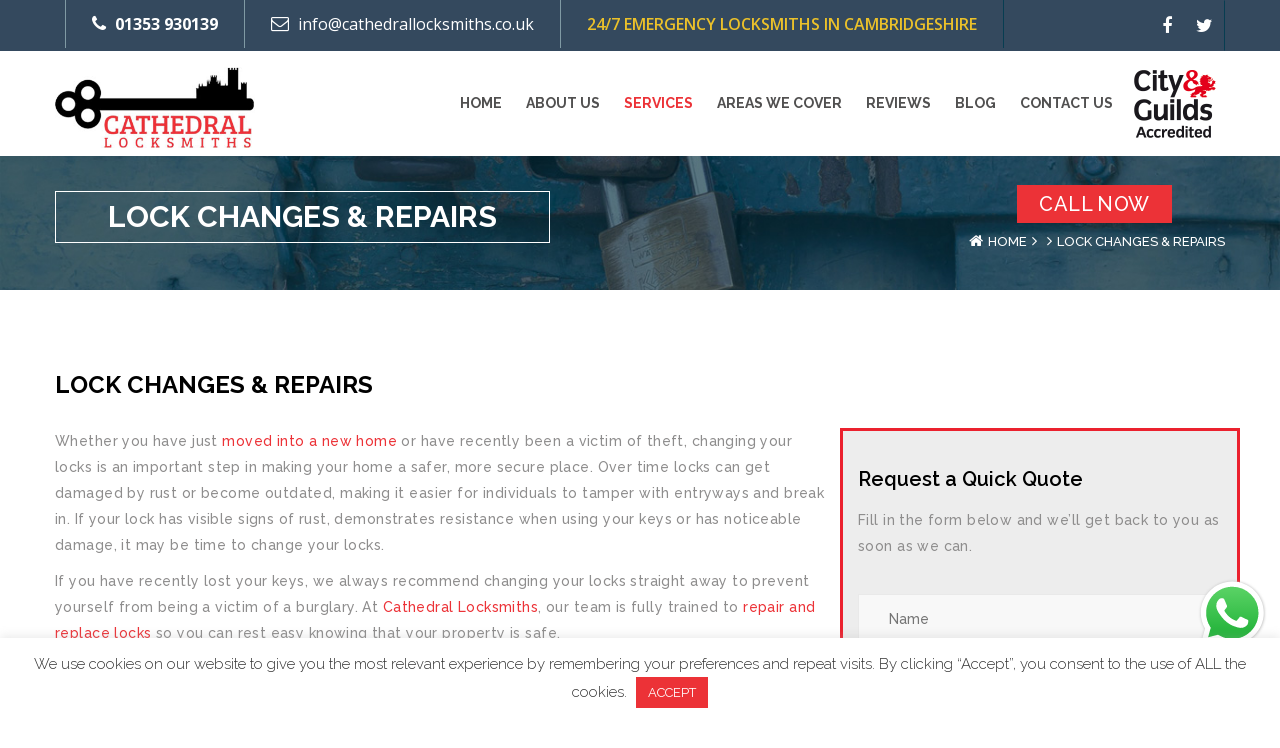

--- FILE ---
content_type: text/html; charset=UTF-8
request_url: https://www.cathedrallocksmiths.co.uk/service/lock-changes-and-repairs/
body_size: 36127
content:
<!DOCTYPE html><html lang="en-GB" ><head><meta charset="UTF-8"><meta name="viewport" content="width=device-width, initial-scale=1"><meta name="msvalidate.01" content="9D5197DAA1A28BE4A7B3FEC4D92B379B" /><style type="text/css" data-type="vc_shortcodes-custom-css">.vc_custom_1490739748530{padding-bottom: 60px !important;}.vc_custom_1503328063224{border-top-width: 5px !important;border-bottom-width: 0px !important;padding-top: 5px !important;padding-bottom: 0px !important;background-color: #e5e5e5 !important;border-top-color: #cecece !important;border-top-style: solid !important;border-bottom-color: #cecece !important;border-bottom-style: solid !important;}.vc_custom_1503328103562{border-top-width: 0px !important;border-bottom-width: 0px !important;padding-top: 0px !important;padding-bottom: 00px !important;background-color: #e5e5e5 !important;border-top-color: #cecece !important;border-top-style: solid !important;border-bottom-color: #cecece !important;border-bottom-style: solid !important;}.vc_custom_1503388737061{border-top-width: 0px !important;border-bottom-width: 0px !important;padding-top: 0px !important;padding-bottom: 20px !important;background-color: #e5e5e5 !important;border-top-color: #cecece !important;border-top-style: solid !important;border-bottom-color: #cecece !important;border-bottom-style: solid !important;}.vc_custom_1503388737061{border-top-width: 0px !important;border-bottom-width: 0px !important;padding-top: 0px !important;padding-bottom: 20px !important;background-color: #e5e5e5 !important;border-top-color: #cecece !important;border-top-style: solid !important;border-bottom-color: #cecece !important;border-bottom-style: solid !important;}.vc_custom_1578308184855{margin-bottom: 0px !important;border-top-width: 0px !important;border-bottom-width: 0px !important;padding-top: 0px !important;padding-bottom: 20px !important;background-color: #e5e5e5 !important;border-top-color: #cecece !important;border-top-style: solid !important;border-bottom-color: #cecece !important;border-bottom-style: solid !important;}.vc_custom_1490778213266{border-top-width: 3px !important;border-right-width: 3px !important;border-bottom-width: 3px !important;border-left-width: 3px !important;padding-bottom: 20px !important;background-color: #ededed !important;border-left-color: #eb212e !important;border-left-style: solid !important;border-right-color: #eb212e !important;border-right-style: solid !important;border-top-color: #eb212e !important;border-top-style: solid !important;border-bottom-color: #eb212e !important;border-bottom-style: solid !important;}.vc_custom_1562226047950{padding-top: 20px !important;padding-right: 20px !important;padding-bottom: 20px !important;padding-left: 20px !important;background-color: #ffffff !important;}.vc_custom_1562226055564{margin-top: 0px !important;padding-top: 20px !important;padding-right: 20px !important;padding-bottom: 20px !important;padding-left: 20px !important;background-color: #ffffff !important;}.vc_custom_1562226064339{padding-top: 20px !important;padding-right: 20px !important;padding-bottom: 20px !important;padding-left: 20px !important;background-color: #ffffff !important;}.vc_custom_1503327961063{padding-top: 10px !important;}.vc_custom_1503327996297{padding-top: 10px !important;}.vc_custom_1503328015090{padding-top: 10px !important;}.vc_custom_1562226093955{padding-top: 20px !important;padding-right: 20px !important;padding-bottom: 20px !important;padding-left: 20px !important;background-color: #ffffff !important;}.vc_custom_1562226085381{padding-top: 20px !important;padding-right: 20px !important;padding-bottom: 20px !important;padding-left: 20px !important;background-color: #ffffff !important;}.vc_custom_1562226077970{padding-top: 20px !important;padding-right: 20px !important;padding-bottom: 20px !important;padding-left: 20px !important;background-color: #ffffff !important;}.vc_custom_1503328131365{padding-top: 10px !important;}.vc_custom_1503328136044{padding-top: 10px !important;}.vc_custom_1503328142126{padding-top: 10px !important;}.vc_custom_1562226146188{padding-top: 20px !important;padding-right: 20px !important;padding-bottom: 20px !important;padding-left: 20px !important;background-color: #ffffff !important;}.vc_custom_1562226137667{padding-top: 20px !important;padding-right: 20px !important;padding-bottom: 20px !important;padding-left: 20px !important;background-color: #ffffff !important;}.vc_custom_1562226130644{padding-top: 20px !important;padding-right: 20px !important;padding-bottom: 20px !important;padding-left: 20px !important;background-color: #ffffff !important;}.vc_custom_1503328131365{padding-top: 10px !important;}.vc_custom_1503328136044{padding-top: 10px !important;}.vc_custom_1503328142126{padding-top: 10px !important;}.vc_custom_1562226166275{padding-top: 20px !important;padding-right: 20px !important;padding-bottom: 20px !important;padding-left: 20px !important;background-color: #ffffff !important;}.vc_custom_1562226159322{padding-top: 20px !important;padding-right: 20px !important;padding-bottom: 20px !important;padding-left: 20px !important;background-color: #ffffff !important;}.vc_custom_1562226153187{padding-top: 20px !important;padding-right: 20px !important;padding-bottom: 20px !important;padding-left: 20px !important;background-color: #ffffff !important;}.vc_custom_1503328131365{padding-top: 10px !important;}.vc_custom_1503328136044{padding-top: 10px !important;}.vc_custom_1503328142126{padding-top: 10px !important;}.vc_custom_1562226189322{padding-top: 20px !important;padding-right: 20px !important;padding-bottom: 20px !important;padding-left: 20px !important;background-color: #ffffff !important;}.vc_custom_1562226183195{padding-top: 20px !important;padding-right: 20px !important;padding-bottom: 20px !important;padding-left: 20px !important;background-color: #ffffff !important;}.vc_custom_1562226176012{padding-top: 20px !important;padding-right: 20px !important;padding-bottom: 20px !important;padding-left: 20px !important;background-color: #ffffff !important;}</style><meta name='robots' content='index, follow, max-image-preview:large, max-snippet:-1, max-video-preview:-1' /><style>img:is([sizes="auto" i], [sizes^="auto," i]) { contain-intrinsic-size: 3000px 1500px }</style> <script data-no-defer="1" data-ezscrex="false" data-cfasync="false" data-pagespeed-no-defer data-cookieconsent="ignore">var ctPublicFunctions = {"_ajax_nonce":"004ee20837","_rest_nonce":"4dd96c7a03","_ajax_url":"\/wp-admin\/admin-ajax.php","_rest_url":"https:\/\/www.cathedrallocksmiths.co.uk\/wp-json\/","data__cookies_type":"native","data__ajax_type":"rest","data__bot_detector_enabled":0,"data__frontend_data_log_enabled":1,"cookiePrefix":"","wprocket_detected":false,"host_url":"www.cathedrallocksmiths.co.uk","text__ee_click_to_select":"Click to select the whole data","text__ee_original_email":"The complete one is","text__ee_got_it":"Got it","text__ee_blocked":"Blocked","text__ee_cannot_connect":"Cannot connect","text__ee_cannot_decode":"Can not decode email. Unknown reason","text__ee_email_decoder":"CleanTalk email decoder","text__ee_wait_for_decoding":"The magic is on the way!","text__ee_decoding_process":"Please wait a few seconds while we decode the contact data."}</script> <script data-no-defer="1" data-ezscrex="false" data-cfasync="false" data-pagespeed-no-defer data-cookieconsent="ignore">var ctPublic = {"_ajax_nonce":"004ee20837","settings__forms__check_internal":"0","settings__forms__check_external":"0","settings__forms__force_protection":0,"settings__forms__search_test":"1","settings__data__bot_detector_enabled":0,"settings__sfw__anti_crawler":"0","blog_home":"https:\/\/www.cathedrallocksmiths.co.uk\/","pixel__setting":"0","pixel__enabled":false,"pixel__url":null,"data__email_check_before_post":1,"data__email_check_exist_post":0,"data__cookies_type":"native","data__key_is_ok":true,"data__visible_fields_required":true,"wl_brandname":"Anti-Spam by CleanTalk","wl_brandname_short":"CleanTalk","ct_checkjs_key":"be6976b9976a294d03c89a7061c5b4224593613557023947c3ecb00c426bb265","emailEncoderPassKey":"96f97300c067d9c47b893df13e89d577","bot_detector_forms_excluded":"W10=","advancedCacheExists":false,"varnishCacheExists":false,"wc_ajax_add_to_cart":true,"theRealPerson":{"phrases":{"trpHeading":"The Real Person Badge!","trpContent1":"The commenter acts as a real person and verified as not a bot.","trpContent2":"Passed all tests against spam bots. Anti-Spam by CleanTalk.","trpContentLearnMore":"Learn more"},"trpContentLink":"https:\/\/cleantalk.org\/the-real-person?utm_id=&amp;utm_term=&amp;utm_source=admin_side&amp;utm_medium=trp_badge&amp;utm_content=trp_badge_link_click&amp;utm_campaign=apbct_links","imgPersonUrl":"https:\/\/www.cathedrallocksmiths.co.uk\/wp-content\/plugins\/cleantalk-spam-protect\/css\/images\/real_user.svg","imgShieldUrl":"https:\/\/www.cathedrallocksmiths.co.uk\/wp-content\/plugins\/cleantalk-spam-protect\/css\/images\/shield.svg"}}</script> <title>Lock Changes Ely &amp; Lock Repairs Ely | Cathedral Locksmiths</title><meta name="description" content="We can provide lock changes, repairs and replacements for a huge range of locks. Call us today for a free quote." /><link rel="stylesheet" media="print" onload="this.onload=null;this.media='all';" id="ao_optimized_gfonts" href="https://fonts.googleapis.com/css?family=Open+Sans%3A400%2C300%2C300italic%2C400italic%2C600%2C600italic%2C700%2C700italic%2C800%2C800italic%7CRaleway%3A400%2C100%2C200%2C300%2C500%2C600%2C700%2C800%2C900&amp;display=swap"><link rel="canonical" href="https://www.cathedrallocksmiths.co.uk/service/lock-changes-and-repairs/" /><meta property="og:locale" content="en_GB" /><meta property="og:type" content="article" /><meta property="og:title" content="Lock Changes Ely &amp; Lock Repairs Ely | Cathedral Locksmiths" /><meta property="og:description" content="We can provide lock changes, repairs and replacements for a huge range of locks. Call us today for a free quote." /><meta property="og:url" content="https://www.cathedrallocksmiths.co.uk/service/lock-changes-and-repairs/" /><meta property="og:site_name" content="Cathedral Locksmiths" /><meta property="article:publisher" content="https://www.facebook.com/Cathedral-Locksmiths-1148750921905446/?fref=ts" /><meta property="article:modified_time" content="2025-03-06T13:37:41+00:00" /><meta name="twitter:card" content="summary_large_image" /><meta name="twitter:label1" content="Estimated reading time" /><meta name="twitter:data1" content="6 minutes" /> <script type="application/ld+json" class="yoast-schema-graph">{"@context":"https://schema.org","@graph":[{"@type":"WebPage","@id":"https://www.cathedrallocksmiths.co.uk/service/lock-changes-and-repairs/","url":"https://www.cathedrallocksmiths.co.uk/service/lock-changes-and-repairs/","name":"Lock Changes Ely & Lock Repairs Ely | Cathedral Locksmiths","isPartOf":{"@id":"https://www.cathedrallocksmiths.co.uk/#website"},"datePublished":"2017-01-24T14:31:45+00:00","dateModified":"2025-03-06T13:37:41+00:00","description":"We can provide lock changes, repairs and replacements for a huge range of locks. Call us today for a free quote.","breadcrumb":{"@id":"https://www.cathedrallocksmiths.co.uk/service/lock-changes-and-repairs/#breadcrumb"},"inLanguage":"en-GB","potentialAction":[{"@type":"ReadAction","target":["https://www.cathedrallocksmiths.co.uk/service/lock-changes-and-repairs/"]}]},{"@type":"BreadcrumbList","@id":"https://www.cathedrallocksmiths.co.uk/service/lock-changes-and-repairs/#breadcrumb","itemListElement":[{"@type":"ListItem","position":1,"name":"Home","item":"https://www.cathedrallocksmiths.co.uk/"},{"@type":"ListItem","position":2,"name":"Services","item":"https://www.cathedrallocksmiths.co.uk/service/"},{"@type":"ListItem","position":3,"name":"Lock Changes &#038; Repairs"}]},{"@type":"WebSite","@id":"https://www.cathedrallocksmiths.co.uk/#website","url":"https://www.cathedrallocksmiths.co.uk/","name":"Cathedral Locksmiths","description":"Cambridgeshire Based Locksmiths","publisher":{"@id":"https://www.cathedrallocksmiths.co.uk/#organization"},"potentialAction":[{"@type":"SearchAction","target":{"@type":"EntryPoint","urlTemplate":"https://www.cathedrallocksmiths.co.uk/?s={search_term_string}"},"query-input":{"@type":"PropertyValueSpecification","valueRequired":true,"valueName":"search_term_string"}}],"inLanguage":"en-GB"},{"@type":"Organization","@id":"https://www.cathedrallocksmiths.co.uk/#organization","name":"Cathedral Locksmiths","url":"https://www.cathedrallocksmiths.co.uk/","logo":{"@type":"ImageObject","inLanguage":"en-GB","@id":"https://www.cathedrallocksmiths.co.uk/#/schema/logo/image/","url":"https://www.cathedrallocksmiths.co.uk/wp-content/uploads/2017/02/cl-logo-new.png","contentUrl":"https://www.cathedrallocksmiths.co.uk/wp-content/uploads/2017/02/cl-logo-new.png","width":400,"height":161,"caption":"Cathedral Locksmiths"},"image":{"@id":"https://www.cathedrallocksmiths.co.uk/#/schema/logo/image/"},"sameAs":["https://www.facebook.com/Cathedral-Locksmiths-1148750921905446/?fref=ts"]}]}</script> <link href='https://fonts.googleapis.com' rel='preconnect' /><link href='https://www.googletagmanager.com' rel='preconnect' /><link href='https://static.hotjar.com' rel='preconnect' /><link href='https://www.google-analytics.com' rel='preconnect' /><link href='https://script.hotjar.com' rel='preconnect' /><link href='https://fonts.gstatic.com' crossorigin='anonymous' rel='preconnect' /><link rel='stylesheet' id='vc_extensions_cqbundle_adminicon-css' href='https://www.cathedrallocksmiths.co.uk/wp-content/cache/autoptimize/css/autoptimize_single_399b0649972fba5e4a96881acdaf9b4c.css' type='text/css' media='all' /><style id='classic-theme-styles-inline-css' type='text/css'>/*! This file is auto-generated */
.wp-block-button__link{color:#fff;background-color:#32373c;border-radius:9999px;box-shadow:none;text-decoration:none;padding:calc(.667em + 2px) calc(1.333em + 2px);font-size:1.125em}.wp-block-file__button{background:#32373c;color:#fff;text-decoration:none}</style><style id='global-styles-inline-css' type='text/css'>:root{--wp--preset--aspect-ratio--square: 1;--wp--preset--aspect-ratio--4-3: 4/3;--wp--preset--aspect-ratio--3-4: 3/4;--wp--preset--aspect-ratio--3-2: 3/2;--wp--preset--aspect-ratio--2-3: 2/3;--wp--preset--aspect-ratio--16-9: 16/9;--wp--preset--aspect-ratio--9-16: 9/16;--wp--preset--color--black: #000000;--wp--preset--color--cyan-bluish-gray: #abb8c3;--wp--preset--color--white: #ffffff;--wp--preset--color--pale-pink: #f78da7;--wp--preset--color--vivid-red: #cf2e2e;--wp--preset--color--luminous-vivid-orange: #ff6900;--wp--preset--color--luminous-vivid-amber: #fcb900;--wp--preset--color--light-green-cyan: #7bdcb5;--wp--preset--color--vivid-green-cyan: #00d084;--wp--preset--color--pale-cyan-blue: #8ed1fc;--wp--preset--color--vivid-cyan-blue: #0693e3;--wp--preset--color--vivid-purple: #9b51e0;--wp--preset--gradient--vivid-cyan-blue-to-vivid-purple: linear-gradient(135deg,rgba(6,147,227,1) 0%,rgb(155,81,224) 100%);--wp--preset--gradient--light-green-cyan-to-vivid-green-cyan: linear-gradient(135deg,rgb(122,220,180) 0%,rgb(0,208,130) 100%);--wp--preset--gradient--luminous-vivid-amber-to-luminous-vivid-orange: linear-gradient(135deg,rgba(252,185,0,1) 0%,rgba(255,105,0,1) 100%);--wp--preset--gradient--luminous-vivid-orange-to-vivid-red: linear-gradient(135deg,rgba(255,105,0,1) 0%,rgb(207,46,46) 100%);--wp--preset--gradient--very-light-gray-to-cyan-bluish-gray: linear-gradient(135deg,rgb(238,238,238) 0%,rgb(169,184,195) 100%);--wp--preset--gradient--cool-to-warm-spectrum: linear-gradient(135deg,rgb(74,234,220) 0%,rgb(151,120,209) 20%,rgb(207,42,186) 40%,rgb(238,44,130) 60%,rgb(251,105,98) 80%,rgb(254,248,76) 100%);--wp--preset--gradient--blush-light-purple: linear-gradient(135deg,rgb(255,206,236) 0%,rgb(152,150,240) 100%);--wp--preset--gradient--blush-bordeaux: linear-gradient(135deg,rgb(254,205,165) 0%,rgb(254,45,45) 50%,rgb(107,0,62) 100%);--wp--preset--gradient--luminous-dusk: linear-gradient(135deg,rgb(255,203,112) 0%,rgb(199,81,192) 50%,rgb(65,88,208) 100%);--wp--preset--gradient--pale-ocean: linear-gradient(135deg,rgb(255,245,203) 0%,rgb(182,227,212) 50%,rgb(51,167,181) 100%);--wp--preset--gradient--electric-grass: linear-gradient(135deg,rgb(202,248,128) 0%,rgb(113,206,126) 100%);--wp--preset--gradient--midnight: linear-gradient(135deg,rgb(2,3,129) 0%,rgb(40,116,252) 100%);--wp--preset--font-size--small: 13px;--wp--preset--font-size--medium: 20px;--wp--preset--font-size--large: 36px;--wp--preset--font-size--x-large: 42px;--wp--preset--spacing--20: 0.44rem;--wp--preset--spacing--30: 0.67rem;--wp--preset--spacing--40: 1rem;--wp--preset--spacing--50: 1.5rem;--wp--preset--spacing--60: 2.25rem;--wp--preset--spacing--70: 3.38rem;--wp--preset--spacing--80: 5.06rem;--wp--preset--shadow--natural: 6px 6px 9px rgba(0, 0, 0, 0.2);--wp--preset--shadow--deep: 12px 12px 50px rgba(0, 0, 0, 0.4);--wp--preset--shadow--sharp: 6px 6px 0px rgba(0, 0, 0, 0.2);--wp--preset--shadow--outlined: 6px 6px 0px -3px rgba(255, 255, 255, 1), 6px 6px rgba(0, 0, 0, 1);--wp--preset--shadow--crisp: 6px 6px 0px rgba(0, 0, 0, 1);}:where(.is-layout-flex){gap: 0.5em;}:where(.is-layout-grid){gap: 0.5em;}body .is-layout-flex{display: flex;}.is-layout-flex{flex-wrap: wrap;align-items: center;}.is-layout-flex > :is(*, div){margin: 0;}body .is-layout-grid{display: grid;}.is-layout-grid > :is(*, div){margin: 0;}:where(.wp-block-columns.is-layout-flex){gap: 2em;}:where(.wp-block-columns.is-layout-grid){gap: 2em;}:where(.wp-block-post-template.is-layout-flex){gap: 1.25em;}:where(.wp-block-post-template.is-layout-grid){gap: 1.25em;}.has-black-color{color: var(--wp--preset--color--black) !important;}.has-cyan-bluish-gray-color{color: var(--wp--preset--color--cyan-bluish-gray) !important;}.has-white-color{color: var(--wp--preset--color--white) !important;}.has-pale-pink-color{color: var(--wp--preset--color--pale-pink) !important;}.has-vivid-red-color{color: var(--wp--preset--color--vivid-red) !important;}.has-luminous-vivid-orange-color{color: var(--wp--preset--color--luminous-vivid-orange) !important;}.has-luminous-vivid-amber-color{color: var(--wp--preset--color--luminous-vivid-amber) !important;}.has-light-green-cyan-color{color: var(--wp--preset--color--light-green-cyan) !important;}.has-vivid-green-cyan-color{color: var(--wp--preset--color--vivid-green-cyan) !important;}.has-pale-cyan-blue-color{color: var(--wp--preset--color--pale-cyan-blue) !important;}.has-vivid-cyan-blue-color{color: var(--wp--preset--color--vivid-cyan-blue) !important;}.has-vivid-purple-color{color: var(--wp--preset--color--vivid-purple) !important;}.has-black-background-color{background-color: var(--wp--preset--color--black) !important;}.has-cyan-bluish-gray-background-color{background-color: var(--wp--preset--color--cyan-bluish-gray) !important;}.has-white-background-color{background-color: var(--wp--preset--color--white) !important;}.has-pale-pink-background-color{background-color: var(--wp--preset--color--pale-pink) !important;}.has-vivid-red-background-color{background-color: var(--wp--preset--color--vivid-red) !important;}.has-luminous-vivid-orange-background-color{background-color: var(--wp--preset--color--luminous-vivid-orange) !important;}.has-luminous-vivid-amber-background-color{background-color: var(--wp--preset--color--luminous-vivid-amber) !important;}.has-light-green-cyan-background-color{background-color: var(--wp--preset--color--light-green-cyan) !important;}.has-vivid-green-cyan-background-color{background-color: var(--wp--preset--color--vivid-green-cyan) !important;}.has-pale-cyan-blue-background-color{background-color: var(--wp--preset--color--pale-cyan-blue) !important;}.has-vivid-cyan-blue-background-color{background-color: var(--wp--preset--color--vivid-cyan-blue) !important;}.has-vivid-purple-background-color{background-color: var(--wp--preset--color--vivid-purple) !important;}.has-black-border-color{border-color: var(--wp--preset--color--black) !important;}.has-cyan-bluish-gray-border-color{border-color: var(--wp--preset--color--cyan-bluish-gray) !important;}.has-white-border-color{border-color: var(--wp--preset--color--white) !important;}.has-pale-pink-border-color{border-color: var(--wp--preset--color--pale-pink) !important;}.has-vivid-red-border-color{border-color: var(--wp--preset--color--vivid-red) !important;}.has-luminous-vivid-orange-border-color{border-color: var(--wp--preset--color--luminous-vivid-orange) !important;}.has-luminous-vivid-amber-border-color{border-color: var(--wp--preset--color--luminous-vivid-amber) !important;}.has-light-green-cyan-border-color{border-color: var(--wp--preset--color--light-green-cyan) !important;}.has-vivid-green-cyan-border-color{border-color: var(--wp--preset--color--vivid-green-cyan) !important;}.has-pale-cyan-blue-border-color{border-color: var(--wp--preset--color--pale-cyan-blue) !important;}.has-vivid-cyan-blue-border-color{border-color: var(--wp--preset--color--vivid-cyan-blue) !important;}.has-vivid-purple-border-color{border-color: var(--wp--preset--color--vivid-purple) !important;}.has-vivid-cyan-blue-to-vivid-purple-gradient-background{background: var(--wp--preset--gradient--vivid-cyan-blue-to-vivid-purple) !important;}.has-light-green-cyan-to-vivid-green-cyan-gradient-background{background: var(--wp--preset--gradient--light-green-cyan-to-vivid-green-cyan) !important;}.has-luminous-vivid-amber-to-luminous-vivid-orange-gradient-background{background: var(--wp--preset--gradient--luminous-vivid-amber-to-luminous-vivid-orange) !important;}.has-luminous-vivid-orange-to-vivid-red-gradient-background{background: var(--wp--preset--gradient--luminous-vivid-orange-to-vivid-red) !important;}.has-very-light-gray-to-cyan-bluish-gray-gradient-background{background: var(--wp--preset--gradient--very-light-gray-to-cyan-bluish-gray) !important;}.has-cool-to-warm-spectrum-gradient-background{background: var(--wp--preset--gradient--cool-to-warm-spectrum) !important;}.has-blush-light-purple-gradient-background{background: var(--wp--preset--gradient--blush-light-purple) !important;}.has-blush-bordeaux-gradient-background{background: var(--wp--preset--gradient--blush-bordeaux) !important;}.has-luminous-dusk-gradient-background{background: var(--wp--preset--gradient--luminous-dusk) !important;}.has-pale-ocean-gradient-background{background: var(--wp--preset--gradient--pale-ocean) !important;}.has-electric-grass-gradient-background{background: var(--wp--preset--gradient--electric-grass) !important;}.has-midnight-gradient-background{background: var(--wp--preset--gradient--midnight) !important;}.has-small-font-size{font-size: var(--wp--preset--font-size--small) !important;}.has-medium-font-size{font-size: var(--wp--preset--font-size--medium) !important;}.has-large-font-size{font-size: var(--wp--preset--font-size--large) !important;}.has-x-large-font-size{font-size: var(--wp--preset--font-size--x-large) !important;}
:where(.wp-block-post-template.is-layout-flex){gap: 1.25em;}:where(.wp-block-post-template.is-layout-grid){gap: 1.25em;}
:where(.wp-block-columns.is-layout-flex){gap: 2em;}:where(.wp-block-columns.is-layout-grid){gap: 2em;}
:root :where(.wp-block-pullquote){font-size: 1.5em;line-height: 1.6;}</style><link rel='stylesheet' id='cleantalk-public-css-css' href='https://www.cathedrallocksmiths.co.uk/wp-content/plugins/cleantalk-spam-protect/css/cleantalk-public.min.css' type='text/css' media='all' /><link rel='stylesheet' id='cleantalk-email-decoder-css-css' href='https://www.cathedrallocksmiths.co.uk/wp-content/plugins/cleantalk-spam-protect/css/cleantalk-email-decoder.min.css' type='text/css' media='all' /><link rel='stylesheet' id='cleantalk-trp-css-css' href='https://www.cathedrallocksmiths.co.uk/wp-content/plugins/cleantalk-spam-protect/css/cleantalk-trp.min.css' type='text/css' media='all' /><link rel='stylesheet' id='contact-form-7-css' href='https://www.cathedrallocksmiths.co.uk/wp-content/cache/autoptimize/css/autoptimize_single_64ac31699f5326cb3c76122498b76f66.css' type='text/css' media='all' /><link rel='stylesheet' id='cookie-law-info-css' href='https://www.cathedrallocksmiths.co.uk/wp-content/cache/autoptimize/css/autoptimize_single_20e8490fab0dcf7557a5c8b54494db6f.css' type='text/css' media='all' /><link rel='stylesheet' id='cookie-law-info-gdpr-css' href='https://www.cathedrallocksmiths.co.uk/wp-content/cache/autoptimize/css/autoptimize_single_359aca8a88b2331aa34ac505acad9911.css' type='text/css' media='all' /><link rel='stylesheet' id='plumberx-style-css' href='https://www.cathedrallocksmiths.co.uk/wp-content/cache/autoptimize/css/autoptimize_single_40b90e9aca0bd6e0b08db5425366a148.css' type='text/css' media='all' /><link rel='stylesheet' id='base-css' href='https://www.cathedrallocksmiths.co.uk/wp-content/cache/autoptimize/css/autoptimize_single_993120d923474fc1f34c5db815816b54.css' type='text/css' media='all' /><link rel='stylesheet' id='responsive-css' href='https://www.cathedrallocksmiths.co.uk/wp-content/cache/autoptimize/css/autoptimize_single_dc9170df7f08bca7a7bef5c04d227540.css' type='text/css' media='all' /><link rel='stylesheet' id='js_composer_front-css' href='https://www.cathedrallocksmiths.co.uk/wp-content/plugins/js_composer/assets/css/js_composer.min.css' type='text/css' media='all' /><link rel='stylesheet' id='rich-reviews-css' href='https://www.cathedrallocksmiths.co.uk/wp-content/cache/autoptimize/css/autoptimize_single_5acc95462219735e1f357d74f9570290.css' type='text/css' media='all' /> <script type="text/javascript" src="https://www.cathedrallocksmiths.co.uk/wp-includes/js/jquery/jquery.min.js" id="jquery-core-js"></script> <script type="text/javascript" src="https://www.cathedrallocksmiths.co.uk/wp-includes/js/jquery/jquery-migrate.min.js" id="jquery-migrate-js"></script> <script type="text/javascript" id="cf7rl-redirect_method-js-extra">var cf7rl_ajax_object = {"cf7rl_ajax_url":"https:\/\/www.cathedrallocksmiths.co.uk\/wp-admin\/admin-ajax.php","cf7rl_forms":"[\"|3114|url|https:\\\/\\\/www.cathedrallocksmiths.co.uk\\\/thank-you\\\/|0|\",\"|1579|url|https:\\\/\\\/www.cathedrallocksmiths.co.uk\\\/thank-you\\\/|0|\",\"|1396|url|https:\\\/\\\/www.cathedrallocksmiths.co.uk\\\/thank-you\\\/|0|\",\"|232|url|https:\\\/\\\/www.cathedrallocksmiths.co.uk\\\/thank-you\\\/|0|\"]"};</script> <script type="text/javascript" src="https://www.cathedrallocksmiths.co.uk/wp-content/cache/autoptimize/js/autoptimize_single_209d79deb47d6b4bec5323f6eface97f.js" id="cf7rl-redirect_method-js"></script> <script type="text/javascript" src="https://www.cathedrallocksmiths.co.uk/wp-content/plugins/cleantalk-spam-protect/js/apbct-public-bundle_gathering.min.js" id="apbct-public-bundle_gathering.min-js-js"></script> <script type="text/javascript" id="cookie-law-info-js-extra">var Cli_Data = {"nn_cookie_ids":[],"cookielist":[],"non_necessary_cookies":[],"ccpaEnabled":"","ccpaRegionBased":"","ccpaBarEnabled":"","strictlyEnabled":["necessary","obligatoire"],"ccpaType":"gdpr","js_blocking":"1","custom_integration":"","triggerDomRefresh":"","secure_cookies":""};
var cli_cookiebar_settings = {"animate_speed_hide":"500","animate_speed_show":"500","background":"#FFF","border":"#b1a6a6c2","border_on":"","button_1_button_colour":"#ec3237","button_1_button_hover":"#bd282c","button_1_link_colour":"#fff","button_1_as_button":"1","button_1_new_win":"","button_2_button_colour":"#333","button_2_button_hover":"#292929","button_2_link_colour":"#444","button_2_as_button":"","button_2_hidebar":"","button_3_button_colour":"#3566bb","button_3_button_hover":"#2a5296","button_3_link_colour":"#fff","button_3_as_button":"1","button_3_new_win":"","button_4_button_colour":"#000","button_4_button_hover":"#000000","button_4_link_colour":"#333333","button_4_as_button":"","button_7_button_colour":"#61a229","button_7_button_hover":"#4e8221","button_7_link_colour":"#fff","button_7_as_button":"1","button_7_new_win":"","font_family":"inherit","header_fix":"","notify_animate_hide":"1","notify_animate_show":"","notify_div_id":"#cookie-law-info-bar","notify_position_horizontal":"right","notify_position_vertical":"bottom","scroll_close":"","scroll_close_reload":"","accept_close_reload":"","reject_close_reload":"","showagain_tab":"","showagain_background":"#fff","showagain_border":"#000","showagain_div_id":"#cookie-law-info-again","showagain_x_position":"100px","text":"#333333","show_once_yn":"","show_once":"10000","logging_on":"","as_popup":"","popup_overlay":"1","bar_heading_text":"","cookie_bar_as":"banner","popup_showagain_position":"bottom-right","widget_position":"left"};
var log_object = {"ajax_url":"https:\/\/www.cathedrallocksmiths.co.uk\/wp-admin\/admin-ajax.php"};</script> <script type="text/javascript" src="https://www.cathedrallocksmiths.co.uk/wp-content/cache/autoptimize/js/autoptimize_single_c5592a6fda4d0b779f56db2d5ddac010.js" id="cookie-law-info-js"></script> <script type="text/javascript" src="https://www.cathedrallocksmiths.co.uk/wp-content/cache/autoptimize/js/autoptimize_single_a00e89d4c08b9c25fee30934703ef15a.js" id="rich-reviews-js"></script> <style type="text/css">.tp-caption .frontcorner, .tp-caption .backcorner, .tp-caption .frontcornertop,.tp-caption .backcornertop, .banner .banner-form .tab-title div.active,.section-title-style-2 h1,.post-pagination ul li.active a,.post-pagination ul li:hover a, #blog.version-two .post-pagination ul li.active a,#blog.version-two .post-pagination ul li:hover a,.home-v2#project-version-two .gallery-filter li.active span,.request-a-qoute-container .tab-title ul li span.active,.banner.horizontal.home-v1 .tab-title,.banner.horizontal.home-v1 .tab-title div:after,.request-a-qoute-container ul.vc_tta-tabs-list li.vc_active, header .mainmenu-container ul li.top-icons:hover a i, #testimonials .single-testimonial .content{ border-color:#ebc12a; }#topbar .contact-info ul li:hover a,#topbar .contact-info ul li a:before,header .cart-box, .banner .banner-form .tab-content p input[type="text"]:focus,.banner .banner-form .tab-content p button:before, #who-we-are .large-box .col-lg-6:last-child,.service-tab-title ul li.active:before, .our-projects .section-title h1:before, #our-specialist .single-member .info:before,#blog .content-wrap:before,#service-content .hvr-bounce-to-right:before,#featured-service .section-title h1:before,#blog-post .sidebar-widget h4:before,.post-pagination ul li.active a,.post-pagination ul li:hover a,#pricing-content .price-table-wrap .price-table button:before,#project-version-one .gallery-filter li.active span:before,#project-version-two .gallery-filter li.active span:before,#blog-post .no-search-content h2:after, #blog-post.faq .faq-content .faq-title h2:after, #blog-post article .popular-question h2:after,#blog.version-two .post-pagination ul li.active a,#blog.version-two .post-pagination ul li:hover a,header.home-v2, .home-v2 .search-box, #subscribe-section,#our-achivement, .request-a-qoute-container .tab-content form ul li input:hover,.request-a-qoute-container .tab-content form ul li input:focus,.request-a-qoute-container .tab-content form ul li input:focus,.request-a-qoute-container .container .request-a-qoute-with-tooltip,header.header-v1.header-fixed, #header-v1-banner h1.blue,header.header-v3 .mainmenu-container, header.header-v3 .mainmenu-container > ul > li > a:before,.banner-header-v3-button,#project-version-one .normal-gallery.gallery-v5 .single-project-item .col-lg-8:before,#project-version-one .normal-gallery.gallery-v5 .single-project-item .col-lg-4:before,#project-version-one .normal-gallery.gallery-v5 .single-project-item .meta:before,.cart-page .add-to-cart-wrap a:before, .cart-page .cart-total-box .proceed-to-checkout a:before,body.woocommerce-page .single-shop-item a.add-to-cart:before, .our-projects.with-filter .gallery-filter li.active span:before,.banner.home-v1 .banner-form .tab-content .wpcf7-form-control:focus,.banner.home-v1 .banner-form .tab-content input[type="submit"]:hover,.banner.horizontal.home-v1 .tab-title div, .request-a-qoute-container.request-a-qoute-with-tooltip,.woocommerce-checkout #blog-post h1:before, .woocommerce-checkout #blog-post h2:before,.woocommerce-checkout #blog-post h3:before, .woocommerce-checkout #blog-post h4:before,.woocommerce-checkout #blog-post h5:before, .woocommerce-checkout #blog-post h6:before,.woocommerce nav.woocommerce-pagination ul li a:hover,.woocommerce nav.woocommerce-pagination ul li span.current,#our-mission .img-holder:before, #featured .about-image:before, #service-content .img-holder:before,#featured-service .img-holder:before, .products h2::before, .cart_totals h2::before, .cross-sells h2::before, .section-title h1::before, #blog .content-wrap::before,.hvr-radial-out::before, #project-version-one .single-project-item .img-wrap .content-wrap:before, #our-specialist .single-member .info, .hvr-bounce-to-top:before, .checkout-button:before, .hvr-bounce-to-right:before, .single_add_to_cart_button:before, .add_to_cart_button:before, header.header-v3 .mainmenu-container > ul > li:hover > a, header.header-v3 .mainmenu-container > ul > li.current > a{ background-color:#ebc12a; }header .mainmenu-container ul li.top-icons a i, header .search-box form button,.banner .banner-txt h1,#who-we-are .single-box:hover h2, .service-tab-title ul li:hover,.service-tab-title ul li.active,#testimonials .single-testimonial .content .fa,#blog .content-wrap ul li a, footer .footer-menu ul li a,footer .widget a.read-more,#contact-content.success,#project-version-one .gallery-filter li.active span,#project-version-one .gallery-filter li:hover span,#project-version-two .gallery-filter li.active span,#project-version-two .gallery-filter li:hover span, button.mainmenu-toggler, .home-v2#topbar .social ul li a,.home-v2#project-version-two .gallery-filter li:hover span, .home-v2#project-version-two .gallery-filter li.active span,.home-v2#pricing-faq ul li h2, .request-a-qoute-container .tab-content .success,.request-a-qoute-container .tab-content form ul li:focus label,.request-a-qoute-container .container .request-a-qoute-with-tooltip:hover,.request-a-qoute-container .container .request-a-qoute-with-tooltip:focus,.request-a-qoute-container .container .request-a-qoute-with-tooltip i,header.header-v3 .col-lg-9 ul li span a:hover .fa,header.header-v3 .col-lg-9 ul li span .icon,h1.banner-header-v3-heading.blue,header.header-v4 .col-lg-9 ul li span a:hover .fa,header.header-v4 .col-lg-9 ul li span .icon,header.header-v4 .mainmenu-container ul li.top-icons a i,#banner.header-v2 h1 span, .our-projects.with-filter .gallery-filter li.active span,.our-projects.with-filter .gallery-filter li:hover span,.our-projects.with-filter .gallery-filter li:hover span,.our-projects.with-filter .gallery-filter li.active span,.page-template-frontpage-php #topbar .social ul li a,.request-a-qoute-container .request-a-qoute-with-tooltip:hover,.request-a-qoute-container .request-a-qoute-with-tooltip:focus,.request-a-qoute-container .request-a-qoute-with-tooltip i,mark,ins, #who-we-are .single-box:hover h2, header .mainmenu-container ul li.top-icons:hover a i, button.mainmenu-toggler:hover{ color:#ebc12a; }@media only screen and (max-width:991px) {header .mainmenu-container ul.mainmenu li a {background-color:#ebc12a;}}.custom-checkbox input+span,.button.color-1:hover, .button.color-1.style-1,.swiper-arrow-left.color-1.type-1,.swiper-arrow-right.color-1.type-1,.text-widget>a:hover, .tabs-line, .tab-switch,.tabs-drop,.testimonials .swiper-slide.swiper-slide-active .one-slide .one-img,.message.color-1, .message.color-1 .message-close:hover,.search.line .submit-button:hover, .sort-drop,.one-item.style-2>a:hover,.menu, .tabs.style-2 .tabs-drop,.tabs.style-2.active .tabs-line, .main-slider.style-2 .swiper-chained-bottom .swiper-slide.chained-active span,.cell-view.blog, .grid, .one-blog.detail-banner .special-subtitle a:hover,.tt-video-play:before, .tt-tesmimonals-img:hover img,.tt-contact, .tt-product-image:hover,.tt-tab-wrapper .tt-nav-tab-item:after,.tt-feature-2-imgage:hover .tt-feature-2-img,.wpcf7-form .wpcf7-submit:hover,.sidebar-widget .tagcloud a:hover, .woocommerce-tabs ul li.active,.comment-form .form-submit input[type="submit"],button,html input[type="button"],input[type="reset"],input[type="submit"],.woocommerce .woocommerce-message, .woocommerce .woocommerce-info,.woocommerce-cart table.cart td.actions .coupon .input-text:focus, footer .container, .mainmenu-container ul > li > ul, footer .container .col-lg-12 a.request-for-qoute,header.header-v3 .mainmenu-container,button.mainmenu-toggler:hover{ border-color:#ec3237; }#loader-wrapper,.title-3:after,.title-4.color-2:after,.custom-checkbox input:checked+span:before, .overlay-2:before, .button.color-1, .button.color-1.style-1:hover, .button.color-6.style-2:hover,.swiper-arrow-left.color-1.style-1,.swiper-arrow-right.color-1.style-1,.swiper-arrow-left.color-1.type-1:hover,.swiper-arrow-right.color-1.type-1:hover,.accordeon.type-3 .accordeon-title.active, a.tag:hover,.tab-switch.active, .icon-tweet,.message.color-1 .message-close, .info-one:hover span,.search .submit-button, .sub-menu.style-2 > ul > li:hover,header.active .menu-icon span,.footer.style-2 .menu-title:after,.page-pagination a:hover,.page-pagination a.active,.border-image:before,.border-image:after,.border-image span:before,.border-image span:after,.border-image-2:before,.border-image-2:after,.border-image-2 span:before,.border-image-2 span:after,.tt-success.type-2 .tt-success-icon:hover,.tt-team:hover,.tt-team:hover .tt-team-inner,.tt-video-close, a.tt-product-2-desc:hover, .round-hover:before,.tt-timeline-line,.tt-timeline-row:last-child:after,.tt-timeline-row.date:before, .tt-tab-wrapper .tt-nav-tab-item,.tt-tab-wrapper .tt-nav-tab-item.active:before,.tt-tab-wrapper .tt-tab-select .select-arrow,.tt-service-post-link:after, .tt-feature-link:after,.tt-search-2-inner input[type="submit"],.tt-progress-bar,.wpcf7-form .wpcf7-submit,.page.faq-search .widget_search .searchsubmit,.pink-title .title-4:after, .sidebar-widget .tagcloud a:hover,.checkout-content .order-box ul li a.place-order,.vc_row[data-vc-full-width] .contact-form input[type="submit"],.faq .faq-content .faq-search input[type="submit"],#blog-post .no-search-content .suggesion-input input[type="submit"],.place-order input#place_order,.cart-page .add-to-cart-wrap input[type="submit"],.product-details-box .single_add_to_cart_button,.request-a-qoute-container .wpcf7-submit,.woocommercebutton.single_add_to_cart_button,#contact-content .wpcf7-submit,#pricing-content .price-table-wrap .price-table button,#pricing-content .price-table-wrap .price-table a,.comment-form .form-submit input[type="submit"],button,html input[type="button"],input[type="reset"],input[type="submit"],.woocommerce #respond input#submit.alt:hover, .woocommerce a.button.alt:hover,.woocommerce button.button.alt:hover, .woocommerce input.button.alt:hover,.woocommerce span.onsale, .woocommerce button.button.alt, .woocommerce input.button.alt,.added_to_cart.wc-forward, .woocommerce-cart table.cart td.actions .coupon input.button:hover,#blog-post article .img-holder a:before,#blog-post article .img-holder a:after,.woocommerce .widget_price_filter .ui-slider .ui-slider-range,.woocommerce .widget_price_filter .ui-slider .ui-slider-handle,.woocommerce .widget_price_filter .price_slider_wrapper .ui-widget-content,#blog-post .shear_area .shear a, #blog-post .comment-box .comment-box-field .comment-box-submit input[type=submit],.scrollup, #colorSelector_2 .inner-color, .woocommerce a.button, .promotional-text, .banner.home-v1 .banner-form .tab-content input[type="submit"], #service-content button, .vcbtn, footer .widget .social li a, header .mainmenu-container ul li a::before,#topbar .social ul li:hover a,header .mainmenu-container ul li a:before, #our-specialist .single-member .info, #project-version-one .two-col-gallery .single-project-item .content:before, #emergency p.phone-contact a:before, .woocommerce #respond input#submit, .woocommerce a.button, .woocommerce button.button, .woocommerce input.button, body.woocommerce-page .single-shop-item a.add-to-cart, footer .container .col-lg-12 a.request-for-qoute,header.header-v3 .mainmenu-container > ul > li.current > a, header.header-v3 .mainmenu-container ul li a:hover, header.header-v3 .mainmenu-container > ul > li.current-menu-ancestor > a, #why-choose-us .col-lg-3 .img-wrap,button.mainmenu-toggler:hover, header .search-box{ background-color:#ec3237; }a, .simple-article ul.style-4 li:before, .button.color-1:hover,.button.color-1.style-1,.button.color-4.style-1:hover, .swiper-arrow-left.color-1, .swiper-arrow-right.color-1,.swiper-arrow-left.color-2:hover,.swiper-arrow-right.color-2:hover,.swiper-arrow-left.color-3:hover,.swiper-arrow-right.color-3:hover,.swiper-arrow-left.color-1.style-1:hover,.swiper-arrow-right.color-1.style-1:hover,.swiper-arrow-left.color-1.type-1,.swiper-arrow-right.color-1.type-1,.typography div,.widget-title, .article-title:hover, .info-widget-title:hover,.accordeon-title.active,.one-content, .accordeon-title.active:after,.name a:hover, .reply a:hover, .icon-search .fa, .categories a:hover,.post-title:hover, .tab-switch,.tabs-drop, .tweet-text a:hover,.message.color-1 .message-close:hover, .line-text span,.search.line .submit-button:hover input,.login a:hover,.sort-drop a.text-sort:not(.active):hover,.info-one .fa, .social a:hover, nav > ul > li:hover > a,nav > ul > li > a.active,.item-title:hover, .price,.footer-nav a:hover,.footer-nav a:hover .fa,.footer-bottom .social a:hover,.footer.style-2 .one-contact a:hover,.footer.style-2 .footer-nav a:hover, .footer.style-2 .footer-nav a:hover .fa,.footer.style-2 .footer-bottom .social a,.prod-title:hover, .breadcrumbs ul li a .fa, .breadcrumbs ul li a:hover,.social a:hover, .detail-ph > a .fa, .collection a:not(.button):hover,.simple-article h1 a, .quote-author, .detail-content .simple-article p:first-letter,.one-box .fa, .one-box a:hover, .tt-success-icon, .tt-success.type-2 .tt-success-title:hover,.tt-counter-desc, .tt-product-title:hover, .tt-product-title:hover span,.tt-client-link:hover, .tt-client-name,.tt-timeline-title:hover, .tt-tab-wrapper .tt-tab-select select,.tt-service-post-link:hover, .tt-feature-link:hover,.tt-feature-2-title:hover, .tt-search-2-inner input[type="submit"]:hover,.tt-topics a:hover,a.help-link-item:hover, a.help-link-item.active,.wpcf7-form .wpcf7-submit:hover, .sidebar-widget li:hover > a,.checkout-content .return-customer a,.checkout-content .order-box ul li a span, #blog-post .general-question .panel-body .panel_body_up h2,.woocommerce-checkout #payment .payment_method_paypal .about_paypal, #blog-post .comments_area .single_comment .comment_text p span a,#blog-post article .expert_quote_area .col-lg-12 .expert_quote h6,#blog-post article .expert_quote_area .col-lg-12 .expert_quote span,header .mainmenu-container > ul > li.current-menu-ancestor > a,.sticky,.sticky .post-title h2,.sticky,.sticky.post-title h2,.post-date a,.woocommerce div.product p.price, .woocommerce div.product span.price,span.amount, .woocommerce .woocommerce-message::before,.woocommerce .woocommerce-info::before,#blog-post article .post-date, #blog-post article > .read-more,ul.red_list li .fa, #blog .img-wrap h2, #blog .img-wrap .h2 a, #blog .img-wrap h2, #blog .img-wrap .h2, header .mainmenu-container > ul > li.current > a, header .mainmenu-container ul li a:hover,header nav.mainmenu-container ul > li > ul > li > a:hover, header nav.mainmenu-container ul > li > ul > li > a:hover:after,.mainmenu-container ul > li.dropdown:after, footer .widget .social li:hover a, footer .widget .popular-post li a:hover h5, footer .footer-menu ul li a:hover, footer .container .col-lg-12 a.request-for-qoute:hover, footer .container .col-lg-12 a.request-for-qoute:focus, div.wpcf7-response-output, .service-tab-content ul li .fa{ color:#ec3237; }header.header-v3 .mainmenu-container > ul > li.current > a, header.header-v3 .mainmenu-container ul li a:hover {color:#fff;}.woocommerce-tabs ul li.active{border-top-color:#ec3237 !important; }@media (min-width:992px) {header.header-v3 .mainmenu > li > ul > li > a:hover{color:#ec3237;}}@media only screen and (max-width:991px){header .mainmenu-container ul.mainmenu li a:hover, header .mainmenu-container ul.mainmenu li.current > a {background-color:#ec3237;}}.base.header-fixed{ display:none; }.hide-on-desktop {display:none;}.fake-h1 {font-size:24px;line-height:24px;color:#000;font-weight:700;text-transform:uppercase;margin:0 0 50px;border-bottom:1px solid #E2E2E2;padding-bottom:20px;position:relative;display:block;}.fake-h1:before {content:' ';width:50px;height:2px;background:#12AEF8;display:block;position:absolute;bottom:-2px;left:0;background-color:#ebc12a;}.fake-h3 {font-size:16px;line-height:26px;color:#fff;margin:0 0 10px;padding-bottom:15px;border-bottom:1px solid #0E3C4F;font-weight:700;text-transform:uppercase;word-wrap:break-word;font-family:inherit;display:block;}.fake-h4 {font-size:16px;line-height:28px;font-weight:700;color:#000;text-transform:uppercase;margin:0 0 15px;display:block;}@media only screen and (max-width:768px) {.hide-on-desktop {display:block;}.hide-on-mobile {display:none;}}</style> <script class="ti-site-data" type="application/ld+json">{"@context":"http://schema.org","data":{"r":"1:0!7:0!30:0"}}</script> <link rel="amphtml" href="https://www.cathedrallocksmiths.co.uk/service/lock-changes-and-repairs/amp/"><link rel="icon" href="https://www.cathedrallocksmiths.co.uk/wp-content/uploads/2017/01/favicon.png" sizes="32x32" /><link rel="icon" href="https://www.cathedrallocksmiths.co.uk/wp-content/uploads/2017/01/favicon.png" sizes="192x192" /><link rel="apple-touch-icon" href="https://www.cathedrallocksmiths.co.uk/wp-content/uploads/2017/01/favicon.png" /><meta name="msapplication-TileImage" content="https://www.cathedrallocksmiths.co.uk/wp-content/uploads/2017/01/favicon.png" /><style type="text/css" id="wp-custom-css">#blog .content-wrap ul, #blog .img-wrap .h2 {
    display: none;
}
.centerbutton {
    display: flex;
    flex-direction: column;
    align-items: center;
    align-content: center;
}
#blog .img-wrap img {
    height: 200px;
    object-fit: cover;
}

.newcustomizesection h2
{
    font-size: 24px;
    line-height: 24px;
    color: #000;
    font-weight: 700;
    text-transform: uppercase;
    margin: 0 0 50px;
    border-bottom: 1px solid #E2E2E2;
    padding-bottom: 20px;
    position: relative;
}
.newcustomizesection  .section-title h2:before {
    content: ' ';
    width: 50px;
    height: 2px;
    background: #ebc12a;
    display: block;
    position: absolute;
    bottom: -2px;
    left: 0;
}
.newcustomizesection  .section-title + .row
{
	margin-top:60px;
}
/* Styling Classes */
.home .wpb_text_column.wpb_content_element {
  margin-bottom: 0!important;
}
#page-title {
    background-color: #34495e;
}
/*Spiral*/
.centerbutton {
    text-align: center;
    padding-right: 30px;
}
.centerbutton a.read-more {
    font-weight: 700;
    text-transform: uppercase;
    font-size: 13px;
    line-height: 39px;
    color: #fff;
    padding: 0 15px;
    display: inline-block;
}
button:hover, html input[type=button]:hover, input[type=submit]:hover, input[type=reset]:hover,  a.read-more:hover
{
   color:rgba(255,255,255,.9) !important;
}
.post-pagination {
    margin-bottom: 30px;
}

.homepage-shadow {
     box-shadow: 0 3px 4px -2px grey;
    -webkit-box-shadow: 0 3px 4px -2px grey;
    -moz-box-shadow: 0 3px 4px -2px grey;
}

/*Spiral*/
.need-help {
    border-top: 5px solid #ebc12d;
    border-bottom: 5px solid #ebc12d;
}

.vc_custom_1485343498475 p {
    background: #012c3c;
} 

.vc_custom_1485343698803 .get-in-touch-btn {
    background: #012c3c;
}

#page-title {
    padding: 35px 0;
}

#emergency .container {
    padding: 0 0 35px 0;
}

.testimonial_group .testimonial {
    width: 97% !important;
}

.testimonial_group .testimonial .rr_review_text .drop_cap {
    font-size: 58px !important;
    top: -28px !important;
    left: -22px !important;
}

/* Header */
#topbar .contact-info ul li a {
    color: #fff;
}

#topbar-text a {
    font-size: 15px;
    /* padding: 10px 70px; */
    color: #ebc12a !important;
    line-height: 28px;
    text-transform: uppercase;
    font-weight: 600 !important;
}

#topbar-text a:hover { color: #fff !important; }

#topbar .container .row {
    margin: 0 0 0 -30px;
}

#topbar .contact-info ul li a, #topbar .social ul li a {
    border-left: 1px solid #809aa4;
}

#topbar .social ul li a {
    color: #fff;
    padding: 0 10px;
    border: 1px solid #34495e;
}

#topbar .social ul li a i {
  	margin-right: 0;
 	border: 1px solid #34495e;
}

#topbar {
    background: #34495e;
}

#topbar .contact-info ul li a {
      font-size: 16px;
}

header .logo {
    margin-top: 16px;
}

.logo img {
  max-width: 200px;
}

.page-id-1559 .wpcf7-textarea {
    height: 130px;
}

.page-id-1559 #page-title .title h1 {
    font-size: 22px;
}

.page-id-1559 #why-choose-us {
    padding: 40px 0 0 0;
}

.postid-1354 #why-choose-us {
    background: #fff;
    padding: 0;
}

.header-fixed {
    box-shadow: 0 3px 5px rgba(42, 42, 42, 0.32);
    -webkit-box-shadow: 0 3px 5px rgba(42, 42, 42, 0.32);
    -moz-box-shadow: 0 3px 5px rgba(42, 42, 42, 0.32);
}

.get-in-touch-btn {
  text-align: center;
  margin-bottom: 35px;
}

/* Rev Slider */
.slider-title {
    font-size: 90px;
    text-shadow: 3px 3px 2px #000000;
}

.wpb_revslider_element.wpb_content_element {
  margin-bottom: 0!important;
}

/* Homepage (Intro blocks */
#who-we-are .large-box .col-lg-6:last-child, #who-we-are .large-box:before {
  background: #ebc12a;
  color: rgba(0, 0, 0, 0.66);} 

#who-we-are .large-box div p {
  color: rgba(0, 0, 0, 0.66)!important;
}

#who-we-are .large-box div h2 {
    font-size: 21px;
}

.promotional-text p {
    font-size: 36px
}

/* Homepage - Pricing Blocks */
#pricing-content .price-table-wrap .price-table.bronze .price-table-top h3 {
    color: rgba(0, 0, 0, 0.75);    
    background: #ebc12a url(https://www.cathedrallocksmiths.co.uk/wp-content/uploads/2016/01/ray.png?id=1139) !important;
    background-position: center!important;
    background-repeat: no-repeat!important;
    background-size: contain!important;
}
#pricing-content .price-table-wrap .price-table.bronze .price-box {
    background: #34495e;
}

#pricing-content .price-table-wrap .price-table .price-info li {
    border-bottom: 1px solid rgba(142, 141, 141, 0.35);
    background: #f5f5f5;
}

#pricing-content .price-table-wrap .price-table .price-content {
    border-bottom: 1px solid rgba(142, 141, 141, 0.35);
}

#pricing-content .price-table-wrap .price-table .price-content {
    border-bottom: 5px solid rgba(142, 141, 141, 0.35);
    background: whitesmoke;
}
#pricing-content {
    padding: 20px 0 80px 0;
}

/* Homepage - Testimonials */
.testimonial {
  border-radius: 30px!important;
  box-shadow: 7px 0px 0px 0px #f7be68;
  padding: 22px;
}
.testimonial p {
  color: white;
  padding: 10px;
  font-weight: 300;
}

.testimonial b {
    color: white;
    padding: 10px;
    font-weight: 300;
    display: inherit;
}

.testimonial-info {
  	font-family: Raleway!important;
}


.cq-testimonialcarousel .testimonial-info {
    text-transform: uppercase;
}

/* Services */
#why-choose-us .img-wrap img {
  height: 50px;
}

#service-we-provide {
    padding: 44px 0;
}

.service-tab-content {
  padding: 0 25px;
}

/* Blog */
.suggesion-input {
  display: none;
}

.search #page-title, .single-service #page-title {
background-image: url(https://www.cathedrallocksmiths.co.uk/wp-content/uploads/2016/01/locksmiths-breadcrumb.jpg)!important;
}

.blog .base {
  border-bottom: 1px solid #e2e2e2;
}

.blog .mbottom80 {
    margin-bottom: 20px;
}

.blog .sidebar {
  margin-top: 28px;
}

#blog.sc {
    padding: 0;
}

.contact-info .fa-globe {
  display: none;
}

.page-id-114 #blog-post {
    padding: 0!important;
}

header nav.mainmenu-container ul > li > ul > li > a {
    line-height: 1.5;
    padding: 10px 20px 10px 35px;
}

#blog-post .read-more {
    background: #ec3237;
    border-radius: 0px;
}

#blog-post article > .read-more {
    color: white!important;
    padding: 5px 10px;
}

#blog-post article .post-date {
   color: white!important;
   background: #ec3237;
}

#blog-post article {
    margin-bottom: 30px;
}

.post.type-post.status-publish {
    border-bottom: 1px solid #e2e2e2;
    margin: 35px 0;
}

#blog .img-wrap img {
    width: 100%;
}

.blog-wrap {
  background: #f5f4f4;
  padding: 0;
}

#blog .img-wrap .h2 {
  color: black!important;
  padding-top: 25px;
}

#blog.version-two .blog-wrap {
    margin-bottom: 40px;
    width: 48%;
    margin: 0 1% 40px;
    border-left: 1px solid #e2e2e2;
    border-right: 1px solid #e2e2e2;
    border-bottom: 1px solid #e2e2e2;
}

/* Footer */

footer {
   border-top: 5px solid #ebc12d;
}

footer .footer-menu {
    margin-top: 15px;
    padding-bottom: 0;
    margin-bottom: 25px;
}

.postid-1354 .wpcf7-textarea {
    height: 94px;
}

.echo-footer {
  padding-bottom: 5px;
}

footer a {
  color: #EBC12A;
}

footer a:hover {
  color: #fff;
}

#bottom-bar .container p {
    color: #fff;
}

footer .fa.fa-globe {
  display: none;
}

#bottom-bar {
    background: #34495e;
}

footer .container {
    border-top: 0;
}

footer .widget .social {
    padding-bottom: 15px;
}

footer .footer-menu ul {
    text-align: center;
}

#footer-images {
  text-align: right;
  -webkit-user-select: none;
  -khtml-user-select: none;
  -moz-user-select: none;
  -o-user-select: none;  
  user-select: none;
  pointer-events: none;

}

footer .footer-menu ul li a:hover {
    color: #FFF!important;
}

#city-guild {
  padding-top: 30px;
}

#bottom-bar {
  height: 50px;
}

#bottom-bar .container {
  height: 50px;
}

#bottom-bar .container p {
  line-height: 0;
}

#bottom-bar .container .copyright {
   padding: 23px 0;

}
#bottom-bar .container .credit {
   padding: 15px 5px;
}



/* About Us */
#emergency .col-lg-offset-3 {
    margin-left: 0;
    text-align: center;
}

#emergency .col-lg-9 {
    width: 100%;
}
.contact-cta p.phone-contact b,
#emergency p.phone-contact b {
    background: #ec3237;
    color: #ffffff;
    padding: 13px 15px 15px;
    border-radius: 0px;
    top: 0px;
}
.contact-cta p.phone-contact,
#emergency p.phone-contact {
  color: white;
	display: inline-flex;
}

#our-specialist {
    padding: 0;
}

.banner-caption-wrap {
	  color: #fff;
    position: absolute;
    top: 90px;
    max-width: 1170px;
    margin: 0 auto;
    left: 0;
    right: 0;
}

.banner-caption-wrap h1 {
	  font-size: 46px;
    text-transform: uppercase;
    color: #ffc700;
    text-shadow: 2px 2px #000000;
    font-weight: 600;
}

.banner-caption-wrap p {
	  color: #fff;
    font-size: 22px;
}

.banner-caption-wrap a {
		background: #ed3237;
    color: #fff;
    padding: 8px 15px 9px 15px;
    border-radius: 0px;
    font-size: 17px;
    text-transform: uppercase;
    letter-spacing: 1px;
}

.banner-caption-wrap .hvr-bounce-to-top:before, .banner-caption-wrap .checkout-button:before, .banner-caption-wrap .hvr-bounce-to-right:before, .banner-caption-wrap .single_add_to_cart_button:before, .banner-caption-wrap .add_to_cart_button:before {
    border-radius: 0px;
		background: #000;
}

/* Testimonials */
#testimonials .single-testimonial .profile-info {
    padding: 23px 0px 15px 15px;
    width: 100%;
    background: #012c3c;
}

.cq-testimonialcarousel .testimonial-info h4 {
    letter-spacing: 0.8px;
}

#testimonials .single-testimonial .profile-info h2 {
    color: white;
}

.content.pull-left {
      border-top: 3px solid #ebc12a;
}

.testimonials_v2 #testimonials.testimonials_v2_content .single-testimoinal-wrap .single-testimonial .content {
    width: 100%;
    text-align: center;
}

#testimonials .single-testimonial .content {
    border-top: 5px solid #ebc12a;
}

.testimonials_v2 #testimonials.testimonials_v2_content .single-testimoinal-wrap .single-testimonial {
    border: 1px solid rgba(128, 128, 128, 0.3);
    width: 100%;
}

#testimonials .single-testimonial .content .fa {
  color: #eb3b3e!important;
}

/* 404 Page */
#404-page {
    text-align: center;
    padding: 100px;
}

.error404 .btn {
    color: #ebc12d;
    background-color: #34495e;
    border-color: #042e3e;
    border-radius: 0;
}

.error404 .base {
    border-bottom: 1px solid rgba(12, 12, 12, 0.22);
}

/* Contact Us */
#contact-content {
  padding: 0;
}

.centre-services .col-lg-3 {
    width: 50%;
}

.page-id-1791 #why-choose-us {
  padding: 40px 0;
}

/* Mobile Styles */
.mobile-heading {
  padding: 10px 0;
}

.mobile-heading h1 {
  color: black;
  font-size: 25px;
  font-weight: bold;
}

.home-services #pricing-content p {
    font-size: 25px;
}

.home-services #pricing-content .section-title h1 {
    margin-bottom: 20px;
}

.home-quotes .section-title h1 {
    margin-bottom: 20px;
}

.home-quotes .desc b {
    font-size: 25px;
    font-weight: 500;
    margin-bottom: 20px;
    display: block;
}

/* Media Queries */
/* AL 17/7/19 Lowered the threshold from (min-width: 768px) */

/*abhi 13/12/22*/
.cityguildlogo{width:100px; object-fit:contain;}
.mainmenu-container{display:flex; justify-content:flex-end;}

@media (min-width: 550px) and (max-width : 1024px) {

.banner-caption-wrap {
    top: -35px;
    right: 5%;
    left: 5%;
}
	.cityguildlogo{margin-top: -120px;}
	.mainmenu-container{display:block;}
}

/* AL 17/7/19  Increased from (max-width : 1024px) as it was weird on some larger tablet sizes */
@media (min-width: 1024px) and (max-width : 1200px) {
	.banner-caption-wrap {
    top: 45px;
    right: 5%;
    left: 5%;
}
}

@media screen and (max-width: 1200px) {
  #topbar-text { 
    display: none;
  }
}

@media screen and (min-width: 992px) {
  #homepage-contact, .mobile-heading { 
    display: none;
  }
	
}

@media screen and (max-width: 992px) {
   #emergency:before {
    background: #34495E;
    opacity: 1;
  }
  .price-content {
     margin-top: 20px;
  }
  #city-guild {
    padding-bottom: 30px;
  }
  footer #recent-posts-3, #text-7 {
    display: none;
  }
  #bottom-bar {
    height: 100px;
  }
  #topbar .pull-right {
    display: none;
}
  #topbar .contact-info ul {
   text-align: center;
   padding-bottom: 15px;
  }
  button.mainmenu-toggler {
    z-index: 9999;
    background: black;
}
  .mainmenu-toggler .active {
    background: #ec3237;
  }
  .mainmenu-container {
    margin-bottom: 50px;
  }
}

@media only screen and (max-width: 767px) {
	.cityguildlogo{width:60px; margin-top:-50px;}
	.mainmenu-container{display:block;}
	.base.header-fixed
	{
		display:block !important;
	}
	#menu-primary-menu
{
	flex-direction:column;
	position:relative;
	z-index: 10;
}
#menu-primary-menu>li:nth-child(1)
{
	order:1;
}
#menu-primary-menu>li:nth-child(2)
{
	order:2;
}
#menu-primary-menu>li:nth-child(3)
{
	order:3;
}
#menu-primary-menu>li:nth-child(4)
{
	order:4;
}
#menu-primary-menu>li:nth-child(5)
{
	order:5;
}
#menu-primary-menu>li:nth-child(6)
{
	order:3;
}
#menu-primary-menu>li:nth-child(7)
{
	order:7;
}
#menu-primary-menu>li:nth-child(8)
{
	order:8;
}
.hideonmobile {
	display: none !important;
}
footer .footer-menu .footer-nav-toggler {
    background: #fe5454;
    color: #ffffff;
    border: 3px solid #ffffff;
}
  .administrator_text {
    text-align: center;
  }
  .centre-services .col-lg-3 {
    width: 100%;
}
	
}

@media screen and (min-width: 799px) {
  #homepage-contact, .mobile-heading { 
    display: none;
  }
	
	.desktop-hide {
		display: none;
	}
}

@media screen and (max-width: 550px)
{
    #rev_slider_6_1 {
     display: none!important;
    }
   #homepage-contact .wpcf7-text, .wpcf7-number, .wpcf7-date, .wpcf7-select {
     width: 100%;
   }
   #homepage-contact label {
     width: 100%;
   }
  #homepage-contact .wpcf7-textarea {
    height: 100px;
    width: 100%;
	}
  .promotional-text span {
    font-size: 25px;
	}
	.testimonials_v2 #testimonials.testimonials_v2_content .single-testimoinal-wrap .single-testimonial {
			margin-bottom: 20px;
	}
 #topbar .contact-info {
    display: none;
  }
	.contact-us p.phone-contact a,
	#emergency p.phone-contact a {
			margin-top: 30px;
	}
  .vc_custom_1485346009536 #blog.version-two .blog-wrap 	{
    width: 100%;
    margin: auto;
  }
  .mainmenu-container {
    margin-bottom: 0;
  }
  
  .entry-content-home {
 background: url(https://www.cathedrallocksmiths.co.uk/wp-content/uploads/2017/02/mobile-entry-bg.jpg) !important;
  }
  #emergency:before {
    background: rgba(52, 73, 94, 0)!important;
    opacity: 1!important;
}
	#emergency, #emergency.team-page {
		padding-top: 0;
		padding-bottom: 0;
	}
  
  #emergency
	{
    background: rgba(52, 73, 94, 0)!important;
    opacity: 1!important;
	}

	#emergency p.phone-contact {
			display: block;
	}	
	
		/* AL 7/2/20 Modifying so H1 is visible */
	
	.banner-caption-wrap
	{
		padding: 3rem 1rem 0 1rem !important;
		top: 0;
		position: relative;
		background-color: #2e3f4f;
	}
	
	.banner-caption-outer .wpb_single_image,
	.banner-caption p
	{
		display: none;
	}
	
	.banner-caption h1
	{
		text-align: center;
		margin-bottom: 0;
	}
	
} /* eo max-width: 550px */


.postid-1358 .sidebar, .postid-1354 .sidebar{
 	display:none; 
}
.postid-1357 .sidebar{display:none;}

.postid-1358 .blog-content, .postid-1354 .blog-content{
 	width: 100%; 
}
.postid-1357 .blog-content{width:100%;}

#serviceimg {
    margin-bottom: 0px;
    border: 20px solid white;
}

#serviceimg img, #serviceimg .vc_single_image-wrapper, #serviceimg .vc_figure{
 	width: 100%;
  	max-width: 100%;
}

/* 30/08/18 */
.desktop-hide {
	display: none !important
}
.vc_custom_1535700740840 {
	background-color: #34495e !important;
}
.contact-cta h2 {
    font-size: 30px;
    line-height: 35px;
    color: #fff;
    font-weight: 700;
    text-transform: uppercase;
    margin: 0 0 5px;
}
.contact-cta p {
	font-size: 18px;
    line-height: 26px;
    color: #fff;
}
.contact-cta .phone-contact {
		font-size: 22px;
    color: #161F36;
    font-family: 'Open Sans',sans-serif;
    line-height: 46px;
    margin-bottom: 0;
}
.contact-cta .phone-contact a {
		background: #ec3237;
    color: #ffffff;
    padding: 13px 15px 15px;
    border-radius: 0px;
    top: 0px;
		font-size: 34px;
    margin-right: 10px;
    position: relative;
}
.contact-cta .phone-contact a:hover,
.contact-cta .phone-contact a:hover b{
	background-color: #ebc12a;
	color: rgba(0,0,0,0.66);
}
#pricing-content .price-table-wrap .price-table .price-info {
	margin-bottom: 30px;
}
#pricing-content .price-table-wrap .price-table a {
	padding: 20px;
}
.areas-we-cover .heading-block {
	background-color: #34495e;
}
@media only screen and (max-width: 549px) {
	.mob-show {
		display: block !important;
	}
	.mob-hide {
		display: none !important;
	}
	.contact-cta .phone-contact .mob-first, .contact-cta .phone-contact .mob-first b {
		margin-bottom: 10px;
		background-color: #ebc12a;
	  color: rgba(0,0,0,0.66);
	}
	.phone-contact a {
		padding: 0px !important;
	}
	.phone-contact a i {
		margin-right: 10px;
	}
	.contact-cta p.phone-contact {
		display: block !important;
	}
	.mobile-top-bar {
		display: block !important;
		text-align: center;
    margin-left: 15px;
		background-color: #ebc12a;
    width: 100%;
	}
	.mobile-top-bar p {
		font-size: 20px;
    padding: 8px;
    margin-left: 15px;
		margin-bottom: 0px !important;
	}
	.mobile-top-bar a {
		color: black;
	}
	.page-id-143 .mobile-top-bar {
		display: none !important;
	}
	.contact-cta p.phone-contact b {
		padding: 0px;
	}
	.vc_custom_1492876693160 p {
		padding: 10px 0;
		font-size: 28px !important;
	}
	.areas-we-cover {
	list-style: none;
	padding-left: 0px;
	}
	.areas-we-cover li {
			background-color: #ed3237;
			padding: 5px;
			text-align: center;
			margin-bottom: 5px;
			border-radius: 12px;
			margin-left: 0px;
	}
	.areas-we-cover li a {
		font-size: 20px;
		color: white;
		padding: 10px 80px;
	}
}
@media only screen and (max-width: 606px) {
		.contact-cta p.phone-contact a {
			font-size: 20px;
		  padding: 13px 15px 15px;
	}
}
@media only screen and (max-width: 767px) {
	.contact-cta .phone-contact a{
		margin-right:0px;
	}
	/*.contact-cta
	{
		padding:0px 15px;
	}*/
	.footer-menu {
		display: none !important;
	}
	footer {
		padding-top: 20px !important;
	}
}
.areas-we-cover {
	padding: 0px
}
.areas-we-cover .heading-block{
	list-style: none;
	margin-left: 0px;
}
.areas-we-cover .heading-block a,
.areas-we-cover .heading-block a:hover {
	color: white
}
	.areas-we-cover .heading-block{
			background-color: #34495e;
			padding: 5px;
			text-align: center;
			margin: 10px 0px;
			border-radius:0px;	
	}
	.areas-we-cover li a {
		font-size: 20px;
	}
@media only screen and (min-width: 550px) {
	.areas-we-cover li {
	margin-left: 20px;
}
	
}
.contact-width textarea,
.contact-width input {
	width: 100%;
}
.page-breadcumb.pull-right p{
	text-align: center;
	margin-bottom: 10px !important;
}
#page-title .page-breadcumb {
	padding-top: 0px;
}
.page-breadcumb.pull-right .pt-callnow {
	  font-size: 20px;
    color: #fff !important;
		background-color: #ec3237;
    border: 2px solid #ec3237;
    padding: 5px 20px;
}

/* AL 14/5/20 Hide floating contact button on homepage Banner Caption */

@media only screen and (max-width: 767px)
{
	.home .banner-caption > a.hvr-bounce-to-right
	{
		display: none;
	}
}

/* AL 1/7/20 Echo Referer link */

.echo-footer-link:link,
.echo-footer-link:visited
{
	color: #fff;
}

.echo-footer-link:hover
{
	color: #ec3237;
}

.echo-footer-link img
{
	height: 20px;
}

/* AL 31/3/21 Cookie Banner */
.cli-bar-container
{
	justify-content: center;
}

.cli-plugin-button
{
	margin-top: 0;
}

@media (max-width: 985px)
{
	.cli-style-v2.cli-bar-container {
    justify-content: center;
}
}

/* CLS fixes */
@media(max-width: 550px) {
	header.base {
		height: 126px;
	}
	header .logo {
    height: 81px;
    display: block;
    margin-left: auto;
    margin-right: auto;
    text-align: center;
	}
	#cookie-law-info-bar {
		left: 0;
		right: 0;
	}
	.vc_custom_1535702322371 .contact-cta {
		height: 295px;
	}
}</style><noscript><style>.wpb_animate_when_almost_visible { opacity: 1; }</style></noscript> <script>(function(w,d,s,l,i){w[l]=w[l]||[];w[l].push({'gtm.start':
	new Date().getTime(),event:'gtm.js'});var f=d.getElementsByTagName(s)[0],
	j=d.createElement(s),dl=l!='dataLayer'?'&l='+l:'';j.async=true;j.src=
	'https://www.googletagmanager.com/gtm.js?id='+i+dl;f.parentNode.insertBefore(j,f);
	})(window,document,'script','dataLayer','GTM-N8WRSQ5');</script> <meta name="google-site-verification" content="uF1VAASsFIe0mzHWJqvmjoIDh3JWXgLjcXFj8052dVE" /> <script>(function(h,o,t,j,a,r){
        h.hj=h.hj||function(){(h.hj.q=h.hj.q||[]).push(arguments)};
        h._hjSettings={hjid:1153080,hjsv:6};
        a=o.getElementsByTagName('head')[0];
        r=o.createElement('script');r.async=1;
        r.src=t+h._hjSettings.hjid+j+h._hjSettings.hjsv;
        a.appendChild(r);
    })(window,document,'https://static.hotjar.com/c/hotjar-','.js?sv=');</script> </head><body data-rsssl=1 class="wp-singular service-template-default single single-service postid-1358 wp-theme-Cathedral-Locksmiths wp-child-theme-Cathedral-Locksmiths-Child no-ani wpb-js-composer js-comp-ver-6.0.5 vc_responsive"> <noscript><iframe src="https://www.googletagmanager.com/ns.html?id=GTM-N8WRSQ5"
 height="0" width="0" style="display:none;visibility:hidden"></iframe></noscript><section id="topbar"><div class="container"><div class="row"><div class="contact-info pull-left"><ul><li><a href="tel:01353%20930139" class="hvr-bounce-to-bottom" style="font-weight:700;"><i class="fa fa-phone"></i>01353 930139</a></li><li><a href="
 mailto:info@cathedrallocksmiths.co.uk" class="hvr-bounce-to-bottom"><i class="fa fa-envelope-o"></i>info@cathedrallocksmiths.co.uk</a></li><li id="topbar-text"><a href="tel:01353930139">24/7 Emergency Locksmiths in Cambridgeshire</a></li></ul></div><div class="mobile-top-bar desktop-hide"><p> <a href="tel:01353930139"><i class="fa fa-phone"></i> Call Now: 01353 930139</a></p></div><div class="social pull-right"><div class="social pull-left"><ul><li><a href="https://www.facebook.com/Cathedral-Locksmiths-1148750921905446/" target="_blank"><i class="fa fa-facebook"></i></a></li><li><a href="https://twitter.com/locksmithsely" target="_blank"><i class="fa fa-twitter"></i></a></li></ul></div></div></div></div></section><header class="base"><div class="container"><div class="row"><div class="col-lg-3 col-md-4 col-lg-offset-0 col-md-offset-4 logo"> <a class="logo" href="https://www.cathedrallocksmiths.co.uk/" title="Cambridgeshire Based Locksmiths"> <noscript><img src="https://www.cathedrallocksmiths.co.uk/wp-content/uploads/2018/04/cl-logo-new-web.jpg" alt="Cathedral Locksmiths" /></noscript><img class="lazyload" src='data:image/svg+xml,%3Csvg%20xmlns=%22http://www.w3.org/2000/svg%22%20viewBox=%220%200%20210%20140%22%3E%3C/svg%3E' data-src="https://www.cathedrallocksmiths.co.uk/wp-content/uploads/2018/04/cl-logo-new-web.jpg" alt="Cathedral Locksmiths" /> </a></div><nav class="col-lg-9 col-lg-pull-0 col-md-pull-1 col-md-12 mainmenu-container"><ul class="top-icons-wrap pull-right"></ul> <button class="mainmenu-toggler"> <i class="fa fa-bars"></i> </button><ul id="menu-primary-menu" class="mainmenu pull-right"><li   class=" menu-item menu-item-type-post_type menu-item-object-page menu-item-home scrollToLink"><a class="hvr-overline-from-left" href="https://www.cathedrallocksmiths.co.uk/">Home</a></li><li   class=" menu-item menu-item-type-post_type menu-item-object-page scrollToLink"><a class="hvr-overline-from-left" href="https://www.cathedrallocksmiths.co.uk/about-us/">About Us</a></li><li  class="menu-item menu-item-type-post_type menu-item-object-page current-menu-ancestor current-menu-parent current_page_parent current_page_ancestor menu-item-has-children dropdown scrollToLink"> <a class="hvr-overline-from-left"  href="https://www.cathedrallocksmiths.co.uk/services/">Services</a><ul class="submenu"><li   class=" menu-item menu-item-type-post_type menu-item-object-service current-menu-item current  scrollToLink"><a class="hvr-overline-from-left" href="https://www.cathedrallocksmiths.co.uk/service/lock-changes-and-repairs/">Lock Changes &#038; Repairs</a></li><li   class=" menu-item menu-item-type-post_type menu-item-object-page scrollToLink"><a class="hvr-overline-from-left" href="https://www.cathedrallocksmiths.co.uk/services/24-hour-emergency-locksmith/">24 Hour Emergency Locksmith</a></li><li   class=" menu-item menu-item-type-post_type menu-item-object-service scrollToLink"><a class="hvr-overline-from-left" href="https://www.cathedrallocksmiths.co.uk/service/call-outs/">Locksmith Call Outs</a></li><li   class=" menu-item menu-item-type-post_type menu-item-object-page scrollToLink"><a class="hvr-overline-from-left" href="https://www.cathedrallocksmiths.co.uk/services/security-surveying/">Security Surveying Assessments Cambridgeshire</a></li><li   class=" menu-item menu-item-type-post_type menu-item-object-service scrollToLink"><a class="hvr-overline-from-left" href="https://www.cathedrallocksmiths.co.uk/service/boarding-up/">Boarding Up Services Ely</a></li><li   class=" menu-item menu-item-type-custom menu-item-object-custom scrollToLink"><a class="hvr-overline-from-left" href="https://www.cathedralautolocksmiths.co.uk/">Auto Locksmith</a></li></ul></li><li  class="menu-item menu-item-type-post_type menu-item-object-page menu-item-has-children dropdown scrollToLink"> <a class="hvr-overline-from-left"  href="https://www.cathedrallocksmiths.co.uk/areas-we-cover/">Areas We Cover</a><ul class="submenu"><li   class=" menu-item menu-item-type-custom menu-item-object-custom scrollToLink"><a class="hvr-overline-from-left" href="https://www.cathedrallocksmiths.co.uk/locksmith-ely/">Ely</a></li><li   class=" menu-item menu-item-type-post_type menu-item-object-page scrollToLink"><a class="hvr-overline-from-left" href="https://www.cathedrallocksmiths.co.uk/locksmiths-in-cambridge/">Cambridge</a></li><li   class=" menu-item menu-item-type-post_type menu-item-object-page scrollToLink"><a class="hvr-overline-from-left" href="https://www.cathedrallocksmiths.co.uk/emergency-locksmiths-bury-st-edmunds/">Bury St Edmunds</a></li><li   class=" menu-item menu-item-type-post_type menu-item-object-page scrollToLink"><a class="hvr-overline-from-left" href="https://www.cathedrallocksmiths.co.uk/kings-lynn-locksmiths/">King&#8217;s Lynn</a></li><li   class=" menu-item menu-item-type-post_type menu-item-object-page scrollToLink"><a class="hvr-overline-from-left" href="https://www.cathedrallocksmiths.co.uk/emergency-locksmiths-march/">March</a></li><li   class=" menu-item menu-item-type-post_type menu-item-object-page scrollToLink"><a class="hvr-overline-from-left" href="https://www.cathedrallocksmiths.co.uk/emergency-locksmith-mildenhall/">Mildenhall</a></li><li   class=" menu-item menu-item-type-post_type menu-item-object-page scrollToLink"><a class="hvr-overline-from-left" href="https://www.cathedrallocksmiths.co.uk/emergency-locksmith-lakenheath/">Lakenheath</a></li><li   class=" menu-item menu-item-type-custom menu-item-object-custom scrollToLink"><a class="hvr-overline-from-left" href="https://www.cathedrallocksmiths.co.uk/emergency-locksmiths-newmarket/">Newmarket</a></li></ul></li><li   class=" menu-item menu-item-type-post_type menu-item-object-page scrollToLink"><a class="hvr-overline-from-left" href="https://www.cathedrallocksmiths.co.uk/reviews/">Reviews</a></li><li   class=" menu-item menu-item-type-post_type menu-item-object-page current_page_parent scrollToLink"><a class="hvr-overline-from-left" href="https://www.cathedrallocksmiths.co.uk/blog/">Blog</a></li><li   class=" menu-item menu-item-type-post_type menu-item-object-page scrollToLink"><a class="hvr-overline-from-left" href="https://www.cathedrallocksmiths.co.uk/contact-us/">Contact Us</a></li></ul> <noscript><img class="cityguildlogo" src="https://www.cathedrallocksmiths.co.uk/wp-content/uploads/2021/05/city-and-guilds-logo.jpg"></noscript><img class="lazyload cityguildlogo" src='data:image/svg+xml,%3Csvg%20xmlns=%22http://www.w3.org/2000/svg%22%20viewBox=%220%200%20210%20140%22%3E%3C/svg%3E' data-src="https://www.cathedrallocksmiths.co.uk/wp-content/uploads/2021/05/city-and-guilds-logo.jpg"></nav></div></div></header><section id="page-title" style="  background-image: url(https://www.cathedrallocksmiths.co.uk/wp-content/themes/Cathedral-Locksmiths/img/resources/page-title-bg.jpg);
 "><div class="overlay-clr" style=""></div><div class="container"><div class="row parent"><div class="col-lg-12"><div class="title pull-left"><h1>Lock Changes &#038; Repairs</h1></div><div class="page-breadcumb pull-right"><p><a href="tel:01353930139" class="pt-callnow">Call Now</a></p><i class="fa fa-home"></i><a href="https://www.cathedrallocksmiths.co.uk">Home</a><i class="fa fa-angle-right"></i><i class="fa fa-angle-right"></i>Lock Changes &#038; Repairs</div></div></div></div></section><section id="blog-post" class="single-post"><div class="container"><div class="row"><div class="col-lg-8 col-md-8 col-sm-12 col-xs-12 blog-content"><div id="post-1358" class="post-1358 service type-service status-publish hentry"><article><div class="post-meta clearfix"><div class="post-title"><h2 class="entry-title">Lock Changes &#038; Repairs</h2></div></div><div class="vc_row wpb_row vc_row-fluid vc_custom_1490739748530"><div class="wpb_column vc_column_container vc_col-sm-8"><div class="vc_column-inner"><div class="wpb_wrapper"><div class="wpb_text_column wpb_content_element " ><div class="wpb_wrapper"><p>Whether you have just <a href="https://www.cathedrallocksmiths.co.uk/services/new-house-locksmith-cambridge/">moved into a new home</a> or have recently been a victim of theft, changing your locks is an important step in making your home a safer, more secure place. Over time locks can get damaged by rust or become outdated, making it easier for individuals to tamper with entryways and break in. If your lock has visible signs of rust, demonstrates resistance when using your keys or has noticeable damage, it may be time to change your locks.</p><p>If you have recently lost your keys, we always recommend changing your locks straight away to prevent yourself from being a victim of a burglary. At <a href="https://www.cathedrallocksmiths.co.uk/">Cathedral Locksmiths</a>, our team is fully trained to <a href="https://www.cathedrallocksmiths.co.uk/service/lock-changes-and-repairs/">repair and replace locks</a> so you can rest easy knowing that your property is safe.</p><p>Using our experience and knowledge of<a href="https://www.cathedrallocksmiths.co.uk/locksmith-ely/"> lock changes in Ely</a> we can recommend locking systems tailored to your requirements and budget, providing a solution that is right for you. Whether you&#8217;re looking for professionals in Ely or a <a href="https://www.cathedrallocksmiths.co.uk/locksmiths-in-cambridge/">Cambridge Locksmith</a>, we can help.</p></div></div><div class="vc_row wpb_row vc_inner vc_row-fluid"><div class="wpb_column vc_column_container vc_col-sm-6"><div class="vc_column-inner"><div class="wpb_wrapper"><div class="vc_btn3-container vc_btn3-center" ><a style="background-color:#ec3237; color:#ffffff;" class="vc_general vc_btn3 vc_btn3-size-lg vc_btn3-shape-square vc_btn3-style-custom vc_btn3-block" href="https://www.cathedrallocksmiths.co.uk/contact-us/" title="">Contact Us</a></div></div></div></div><div class="wpb_column vc_column_container vc_col-sm-6"><div class="vc_column-inner"><div class="wpb_wrapper"></div></div></div></div></div></div></div><div class="wpb_column vc_column_container vc_col-sm-4 vc_col-has-fill"><div class="vc_column-inner vc_custom_1490778213266"><div class="wpb_wrapper"><div class="wpb_text_column wpb_content_element " ><div class="wpb_wrapper"><h3>Request a Quick Quote</h3><p>Fill in the form below and we&#8217;ll get back to you as soon as we can.</p></div></div><div class="wpcf7 no-js" id="wpcf7-f232-p1358-o1" lang="en-US" dir="ltr" data-wpcf7-id="232"><div class="screen-reader-response"><p role="status" aria-live="polite" aria-atomic="true"></p><ul></ul></div><form action="/service/lock-changes-and-repairs/#wpcf7-f232-p1358-o1" method="post" class="wpcf7-form init" aria-label="Contact form" novalidate="novalidate" data-status="init"><fieldset class="hidden-fields-container"><input type="hidden" name="_wpcf7" value="232" /><input type="hidden" name="_wpcf7_version" value="6.1.1" /><input type="hidden" name="_wpcf7_locale" value="en_US" /><input type="hidden" name="_wpcf7_unit_tag" value="wpcf7-f232-p1358-o1" /><input type="hidden" name="_wpcf7_container_post" value="1358" /><input type="hidden" name="_wpcf7_posted_data_hash" value="" /></fieldset><p class="contact-width"><span class="wpcf7-form-control-wrap" data-name="your-name"><input size="40" maxlength="400" class="wpcf7-form-control wpcf7-text wpcf7-validates-as-required" aria-required="true" aria-invalid="false" placeholder="Name" value="" type="text" name="your-name" /></span></p><p class="contact-width"><span class="wpcf7-form-control-wrap" data-name="your-email"><input size="40" maxlength="400" class="wpcf7-form-control wpcf7-email wpcf7-validates-as-required wpcf7-text wpcf7-validates-as-email" aria-required="true" aria-invalid="false" placeholder="Email" value="" type="email" name="your-email" /></span></p><p class="contact-width"><span class="wpcf7-form-control-wrap" data-name="your-subject"><input size="40" maxlength="400" class="wpcf7-form-control wpcf7-text wpcf7-validates-as-required" aria-required="true" aria-invalid="false" placeholder="Subject" value="" type="text" name="your-subject" /></span></p><p class="contact-width"><span class="wpcf7-form-control-wrap" data-name="your-message"><textarea cols="40" rows="10" maxlength="2000" class="wpcf7-form-control wpcf7-textarea" aria-invalid="false" placeholder="Message" name="your-message"></textarea></span></p><div class="centerbutton"><div id="cf7sr-696bd16ad9e5e" class="cf7sr-g-recaptcha" data-theme="light" data-type="image" data-size="normal" data-sitekey="6Lcs5CorAAAAAEnMxLclh8kNGekIGXSlJXMBU6Ft"></div><span class="wpcf7-form-control-wrap cf7sr-recaptcha" data-name="cf7sr-recaptcha"><input type="hidden" name="cf7sr-recaptcha" value="" class="wpcf7-form-control"></span><input class="wpcf7-form-control wpcf7-submit has-spinner" type="submit" value="Send A Message" /></p></div><input
 class="apbct_special_field apbct_email_id__wp_contact_form_7"
 name="apbct__email_id__wp_contact_form_7"
 aria-label="apbct__label_id__wp_contact_form_7"
 type="text" size="30" maxlength="200" autocomplete="off"
 value=""
 /><div class="wpcf7-response-output" aria-hidden="true"></div></form></div></div></div></div></div><div data-vc-full-width="true" data-vc-full-width-init="false" class="vc_row wpb_row vc_row-fluid vc_custom_1503328063224 vc_row-has-fill"><div class="wpb_column vc_column_container vc_col-sm-12"><div class="vc_column-inner"><div class="wpb_wrapper"><div class="wpb_text_column wpb_content_element " ><div class="wpb_wrapper"><h2 style="text-align: center;">We have an extensive range of lock types available, including:</h2></div></div></div></div></div><div class="wpb_column vc_column_container vc_col-sm-4"><div class="vc_column-inner"><div class="wpb_wrapper"><div id="serviceimg" class="wpb_single_image wpb_content_element vc_align_left"><figure class="wpb_wrapper vc_figure"><div class="vc_single_image-wrapper   vc_box_border_grey"><img fetchpriority="high" decoding="async" width="300" height="199" src="https://www.cathedrallocksmiths.co.uk/wp-content/uploads/2017/01/motice-2-300x199.jpg" class="vc_single_image-img attachment-medium" alt="Diagram of a lock" srcset="https://www.cathedrallocksmiths.co.uk/wp-content/uploads/2017/01/motice-2-300x199.jpg 300w, https://www.cathedrallocksmiths.co.uk/wp-content/uploads/2017/01/motice-2.jpg 524w" sizes="(max-width: 300px) 100vw, 300px" /></div></figure></div><div class="wpb_text_column wpb_content_element  vc_custom_1562226047950" ><div class="wpb_wrapper"><h3 style="font-size: 22px;">Mortice Locks</h3><p>A mortice lock is a common lock in most households. It requires a small section of the door to be cut out so that the lock can be fitted. This type of lock can include a non-locking latch that can keep the door unlocked for a period of time.</p></div></div></div></div></div><div class="wpb_column vc_column_container vc_col-sm-4"><div class="vc_column-inner"><div class="wpb_wrapper"><div id="serviceimg" class="wpb_single_image wpb_content_element vc_align_left"><figure class="wpb_wrapper vc_figure"><div class="vc_single_image-wrapper   vc_box_border_grey"><noscript><img decoding="async" width="300" height="199" src="https://www.cathedrallocksmiths.co.uk/wp-content/uploads/2017/01/padlock-300x199.jpg" class="vc_single_image-img attachment-medium" alt="Padlocks Closeup" srcset="https://www.cathedrallocksmiths.co.uk/wp-content/uploads/2017/01/padlock-300x199.jpg 300w, https://www.cathedrallocksmiths.co.uk/wp-content/uploads/2017/01/padlock.jpg 524w" sizes="(max-width: 300px) 100vw, 300px" /></noscript><img decoding="async" width="300" height="199" src='data:image/svg+xml,%3Csvg%20xmlns=%22http://www.w3.org/2000/svg%22%20viewBox=%220%200%20300%20199%22%3E%3C/svg%3E' data-src="https://www.cathedrallocksmiths.co.uk/wp-content/uploads/2017/01/padlock-300x199.jpg" class="lazyload vc_single_image-img attachment-medium" alt="Padlocks Closeup" data-srcset="https://www.cathedrallocksmiths.co.uk/wp-content/uploads/2017/01/padlock-300x199.jpg 300w, https://www.cathedrallocksmiths.co.uk/wp-content/uploads/2017/01/padlock.jpg 524w" data-sizes="(max-width: 300px) 100vw, 300px" /></div></figure></div><div class="wpb_text_column wpb_content_element  vc_custom_1562226055564" ><div class="wpb_wrapper"><h3 style="font-size: 22px;">Padlocks</h3><p>Padlocks are used for a variety of properties and items and open only open with one key. Padlocks are open made out of materials that cannot be cut through so in the case of a lost key, they must be opened by a locksmith.</p></div></div></div></div></div><div class="wpb_column vc_column_container vc_col-sm-4"><div class="vc_column-inner"><div class="wpb_wrapper"><div id="serviceimg" class="wpb_single_image wpb_content_element vc_align_left"><figure class="wpb_wrapper vc_figure"><div class="vc_single_image-wrapper   vc_box_border_grey"><noscript><img decoding="async" width="300" height="199" src="https://www.cathedrallocksmiths.co.uk/wp-content/uploads/2017/01/code-lock-300x199.jpg" class="vc_single_image-img attachment-medium" alt="code lock with digits" srcset="https://www.cathedrallocksmiths.co.uk/wp-content/uploads/2017/01/code-lock-300x199.jpg 300w, https://www.cathedrallocksmiths.co.uk/wp-content/uploads/2017/01/code-lock.jpg 524w" sizes="(max-width: 300px) 100vw, 300px" /></noscript><img decoding="async" width="300" height="199" src='data:image/svg+xml,%3Csvg%20xmlns=%22http://www.w3.org/2000/svg%22%20viewBox=%220%200%20300%20199%22%3E%3C/svg%3E' data-src="https://www.cathedrallocksmiths.co.uk/wp-content/uploads/2017/01/code-lock-300x199.jpg" class="lazyload vc_single_image-img attachment-medium" alt="code lock with digits" data-srcset="https://www.cathedrallocksmiths.co.uk/wp-content/uploads/2017/01/code-lock-300x199.jpg 300w, https://www.cathedrallocksmiths.co.uk/wp-content/uploads/2017/01/code-lock.jpg 524w" data-sizes="(max-width: 300px) 100vw, 300px" /></div></figure></div><div class="wpb_text_column wpb_content_element  vc_custom_1562226064339" ><div class="wpb_wrapper"><h3 style="font-size: 22px;">Code Locks</h3><p>Code locks are a great way to ensure that a number of different people can open a lock without the need for multiple keys. This type of lock is great for commercial buildings and public properties with private access areas.</p></div></div></div></div></div></div><div class="vc_row-full-width vc_clearfix"></div><div data-vc-full-width="true" data-vc-full-width-init="false" class="vc_row wpb_row vc_row-fluid vc_custom_1503328103562 vc_row-has-fill"><div class="wpb_column vc_column_container vc_col-sm-4"><div class="vc_column-inner vc_custom_1503327961063"><div class="wpb_wrapper"><div id="serviceimg" class="wpb_single_image wpb_content_element vc_align_left"><figure class="wpb_wrapper vc_figure"><div class="vc_single_image-wrapper   vc_box_border_grey"><noscript><img decoding="async" width="300" height="199" src="https://www.cathedrallocksmiths.co.uk/wp-content/uploads/2017/01/yale-smart-ed-300x199.jpg" class="vc_single_image-img attachment-medium" alt="yale smart ed lock" srcset="https://www.cathedrallocksmiths.co.uk/wp-content/uploads/2017/01/yale-smart-ed-300x199.jpg 300w, https://www.cathedrallocksmiths.co.uk/wp-content/uploads/2017/01/yale-smart-ed.jpg 524w" sizes="(max-width: 300px) 100vw, 300px" /></noscript><img decoding="async" width="300" height="199" src='data:image/svg+xml,%3Csvg%20xmlns=%22http://www.w3.org/2000/svg%22%20viewBox=%220%200%20300%20199%22%3E%3C/svg%3E' data-src="https://www.cathedrallocksmiths.co.uk/wp-content/uploads/2017/01/yale-smart-ed-300x199.jpg" class="lazyload vc_single_image-img attachment-medium" alt="yale smart ed lock" data-srcset="https://www.cathedrallocksmiths.co.uk/wp-content/uploads/2017/01/yale-smart-ed-300x199.jpg 300w, https://www.cathedrallocksmiths.co.uk/wp-content/uploads/2017/01/yale-smart-ed.jpg 524w" data-sizes="(max-width: 300px) 100vw, 300px" /></div></figure></div><div class="wpb_text_column wpb_content_element  vc_custom_1562226093955" ><div class="wpb_wrapper"><h3 style="font-size: 22px;">Yale Smart Locks</h3><p>Padlocks are used for a variety of properties and items and open only open with one key. Padlocks are open made out of materials that cannot be cut through so in the case of a lost key, they must be opened by a locksmith.</p></div></div></div></div></div><div class="wpb_column vc_column_container vc_col-sm-4"><div class="vc_column-inner vc_custom_1503327996297"><div class="wpb_wrapper"><div id="serviceimg" class="wpb_single_image wpb_content_element vc_align_left"><figure class="wpb_wrapper vc_figure"><div class="vc_single_image-wrapper   vc_box_border_grey"><noscript><img decoding="async" width="300" height="199" src="https://www.cathedrallocksmiths.co.uk/wp-content/uploads/2017/01/window-300x199.jpg" class="vc_single_image-img attachment-medium" alt="Macro shot of window latch" srcset="https://www.cathedrallocksmiths.co.uk/wp-content/uploads/2017/01/window-300x199.jpg 300w, https://www.cathedrallocksmiths.co.uk/wp-content/uploads/2017/01/window.jpg 524w" sizes="(max-width: 300px) 100vw, 300px" /></noscript><img decoding="async" width="300" height="199" src='data:image/svg+xml,%3Csvg%20xmlns=%22http://www.w3.org/2000/svg%22%20viewBox=%220%200%20300%20199%22%3E%3C/svg%3E' data-src="https://www.cathedrallocksmiths.co.uk/wp-content/uploads/2017/01/window-300x199.jpg" class="lazyload vc_single_image-img attachment-medium" alt="Macro shot of window latch" data-srcset="https://www.cathedrallocksmiths.co.uk/wp-content/uploads/2017/01/window-300x199.jpg 300w, https://www.cathedrallocksmiths.co.uk/wp-content/uploads/2017/01/window.jpg 524w" data-sizes="(max-width: 300px) 100vw, 300px" /></div></figure></div><div class="wpb_text_column wpb_content_element  vc_custom_1562226085381" ><div class="wpb_wrapper"><h3 style="font-size: 22px;">Window Locks</h3><p><span style="font-weight: 400;">Secure windows are a vital part of ensuring your home or property is safe. Often, homeowners can forget about windows and can fail to keep them secure when leaving. We can provide safe window locks designed to protect your property from all areas. </span></p></div></div></div></div></div><div class="wpb_column vc_column_container vc_col-sm-4"><div class="vc_column-inner vc_custom_1503328015090"><div class="wpb_wrapper"><div id="serviceimg" class="wpb_single_image wpb_content_element vc_align_left"><figure class="wpb_wrapper vc_figure"><div class="vc_single_image-wrapper   vc_box_border_grey"><noscript><img decoding="async" width="300" height="199" src="https://www.cathedrallocksmiths.co.uk/wp-content/uploads/2017/01/shed-300x199.jpg" class="vc_single_image-img attachment-medium" alt="Lock Changes and Repairs" srcset="https://www.cathedrallocksmiths.co.uk/wp-content/uploads/2017/01/shed-300x199.jpg 300w, https://www.cathedrallocksmiths.co.uk/wp-content/uploads/2017/01/shed.jpg 524w" sizes="(max-width: 300px) 100vw, 300px" /></noscript><img decoding="async" width="300" height="199" src='data:image/svg+xml,%3Csvg%20xmlns=%22http://www.w3.org/2000/svg%22%20viewBox=%220%200%20300%20199%22%3E%3C/svg%3E' data-src="https://www.cathedrallocksmiths.co.uk/wp-content/uploads/2017/01/shed-300x199.jpg" class="lazyload vc_single_image-img attachment-medium" alt="Lock Changes and Repairs" data-srcset="https://www.cathedrallocksmiths.co.uk/wp-content/uploads/2017/01/shed-300x199.jpg 300w, https://www.cathedrallocksmiths.co.uk/wp-content/uploads/2017/01/shed.jpg 524w" data-sizes="(max-width: 300px) 100vw, 300px" /></div></figure></div><div class="wpb_text_column wpb_content_element  vc_custom_1562226077970" ><div class="wpb_wrapper"><h3 style="font-size: 22px;">Shed Locks</h3><p>We often leave expensive appliances in our sheds which is why it&#8217;s important to ensure that each lock able to protect your belongings. We supply a range of shed locks that will secure your outside shed and prevent any break-ins.</p></div></div></div></div></div></div><div class="vc_row-full-width vc_clearfix"></div><div data-vc-full-width="true" data-vc-full-width-init="false" class="vc_row wpb_row vc_row-fluid vc_custom_1503388737061 vc_row-has-fill"><div class="wpb_column vc_column_container vc_col-sm-4"><div class="vc_column-inner vc_custom_1503328131365"><div class="wpb_wrapper"><div id="serviceimg" class="wpb_single_image wpb_content_element vc_align_left"><figure class="wpb_wrapper vc_figure"><div class="vc_single_image-wrapper   vc_box_border_grey"><noscript><img decoding="async" width="300" height="199" src="https://www.cathedrallocksmiths.co.uk/wp-content/uploads/2017/01/garage-300x199.jpg" class="vc_single_image-img attachment-medium" alt="Garage carport" srcset="https://www.cathedrallocksmiths.co.uk/wp-content/uploads/2017/01/garage-300x199.jpg 300w, https://www.cathedrallocksmiths.co.uk/wp-content/uploads/2017/01/garage.jpg 524w" sizes="(max-width: 300px) 100vw, 300px" /></noscript><img decoding="async" width="300" height="199" src='data:image/svg+xml,%3Csvg%20xmlns=%22http://www.w3.org/2000/svg%22%20viewBox=%220%200%20300%20199%22%3E%3C/svg%3E' data-src="https://www.cathedrallocksmiths.co.uk/wp-content/uploads/2017/01/garage-300x199.jpg" class="lazyload vc_single_image-img attachment-medium" alt="Garage carport" data-srcset="https://www.cathedrallocksmiths.co.uk/wp-content/uploads/2017/01/garage-300x199.jpg 300w, https://www.cathedrallocksmiths.co.uk/wp-content/uploads/2017/01/garage.jpg 524w" data-sizes="(max-width: 300px) 100vw, 300px" /></div></figure></div><div class="wpb_text_column wpb_content_element  vc_custom_1562226146188" ><div class="wpb_wrapper"><h3 style="font-size: 22px;">Garage Door Locks</h3><p>Garage Door Locks are vital in protecting entrances to your property and any belongings stored in your garage. There are many different types of garage door locks so we’ll be able to advise you on the best for your property.</p></div></div></div></div></div><div class="wpb_column vc_column_container vc_col-sm-4"><div class="vc_column-inner vc_custom_1503328136044"><div class="wpb_wrapper"><div id="serviceimg" class="wpb_single_image wpb_content_element vc_align_left"><figure class="wpb_wrapper vc_figure"><div class="vc_single_image-wrapper   vc_box_border_grey"><noscript><img decoding="async" width="300" height="199" src="https://www.cathedrallocksmiths.co.uk/wp-content/uploads/2017/01/gate-lock-300x199.jpg" class="vc_single_image-img attachment-medium" alt="Fence lock closeup" srcset="https://www.cathedrallocksmiths.co.uk/wp-content/uploads/2017/01/gate-lock-300x199.jpg 300w, https://www.cathedrallocksmiths.co.uk/wp-content/uploads/2017/01/gate-lock.jpg 524w" sizes="(max-width: 300px) 100vw, 300px" /></noscript><img decoding="async" width="300" height="199" src='data:image/svg+xml,%3Csvg%20xmlns=%22http://www.w3.org/2000/svg%22%20viewBox=%220%200%20300%20199%22%3E%3C/svg%3E' data-src="https://www.cathedrallocksmiths.co.uk/wp-content/uploads/2017/01/gate-lock-300x199.jpg" class="lazyload vc_single_image-img attachment-medium" alt="Fence lock closeup" data-srcset="https://www.cathedrallocksmiths.co.uk/wp-content/uploads/2017/01/gate-lock-300x199.jpg 300w, https://www.cathedrallocksmiths.co.uk/wp-content/uploads/2017/01/gate-lock.jpg 524w" data-sizes="(max-width: 300px) 100vw, 300px" /></div></figure></div><div class="wpb_text_column wpb_content_element  vc_custom_1562226137667" ><div class="wpb_wrapper"><h3 style="font-size: 22px;">Gate Locks</h3><p>It’s important to ensure that all entrances to your property are secure and prevent any uninvited visitors. Gate locks can come in many different varieties, including lock and key, latch and digital code.</p></div></div></div></div></div><div class="wpb_column vc_column_container vc_col-sm-4"><div class="vc_column-inner vc_custom_1503328142126"><div class="wpb_wrapper"><div id="serviceimg" class="wpb_single_image wpb_content_element vc_align_left"><figure class="wpb_wrapper vc_figure"><div class="vc_single_image-wrapper   vc_box_border_grey"><noscript><img decoding="async" width="300" height="199" src="https://www.cathedrallocksmiths.co.uk/wp-content/uploads/2017/01/cabinet-300x199.jpg" class="vc_single_image-img attachment-medium" alt="Yale lock closeup" srcset="https://www.cathedrallocksmiths.co.uk/wp-content/uploads/2017/01/cabinet-300x199.jpg 300w, https://www.cathedrallocksmiths.co.uk/wp-content/uploads/2017/01/cabinet.jpg 524w" sizes="(max-width: 300px) 100vw, 300px" /></noscript><img decoding="async" width="300" height="199" src='data:image/svg+xml,%3Csvg%20xmlns=%22http://www.w3.org/2000/svg%22%20viewBox=%220%200%20300%20199%22%3E%3C/svg%3E' data-src="https://www.cathedrallocksmiths.co.uk/wp-content/uploads/2017/01/cabinet-300x199.jpg" class="lazyload vc_single_image-img attachment-medium" alt="Yale lock closeup" data-srcset="https://www.cathedrallocksmiths.co.uk/wp-content/uploads/2017/01/cabinet-300x199.jpg 300w, https://www.cathedrallocksmiths.co.uk/wp-content/uploads/2017/01/cabinet.jpg 524w" data-sizes="(max-width: 300px) 100vw, 300px" /></div></figure></div><div class="wpb_text_column wpb_content_element  vc_custom_1562226130644" ><div class="wpb_wrapper"><h3 style="font-size: 22px;">Cabinet Locks</h3><p>Have you got specific items you need to keep locked away and safe? Cabinet locks are a great way to keep items extra safe within your property. Whether you lose your key or forget your code, we are able to unlock your cabinet and replace with a safe and secure lock.</p></div></div></div></div></div></div><div class="vc_row-full-width vc_clearfix"></div><div data-vc-full-width="true" data-vc-full-width-init="false" class="vc_row wpb_row vc_row-fluid vc_custom_1503388737061 vc_row-has-fill"><div class="wpb_column vc_column_container vc_col-sm-4"><div class="vc_column-inner vc_custom_1503328131365"><div class="wpb_wrapper"><div id="serviceimg" class="wpb_single_image wpb_content_element vc_align_left"><figure class="wpb_wrapper vc_figure"><div class="vc_single_image-wrapper   vc_box_border_grey"><noscript><img decoding="async" width="300" height="199" src="https://www.cathedrallocksmiths.co.uk/wp-content/uploads/2017/01/bsi-300x199.jpg" class="vc_single_image-img attachment-medium" alt="bsi logo" srcset="https://www.cathedrallocksmiths.co.uk/wp-content/uploads/2017/01/bsi-300x199.jpg 300w, https://www.cathedrallocksmiths.co.uk/wp-content/uploads/2017/01/bsi.jpg 524w" sizes="(max-width: 300px) 100vw, 300px" /></noscript><img decoding="async" width="300" height="199" src='data:image/svg+xml,%3Csvg%20xmlns=%22http://www.w3.org/2000/svg%22%20viewBox=%220%200%20300%20199%22%3E%3C/svg%3E' data-src="https://www.cathedrallocksmiths.co.uk/wp-content/uploads/2017/01/bsi-300x199.jpg" class="lazyload vc_single_image-img attachment-medium" alt="bsi logo" data-srcset="https://www.cathedrallocksmiths.co.uk/wp-content/uploads/2017/01/bsi-300x199.jpg 300w, https://www.cathedrallocksmiths.co.uk/wp-content/uploads/2017/01/bsi.jpg 524w" data-sizes="(max-width: 300px) 100vw, 300px" /></div></figure></div><div class="wpb_text_column wpb_content_element  vc_custom_1562226166275" ><div class="wpb_wrapper"><h3 style="font-size: 22px;">British Standard Locks</h3><p>All the locks we provide are British standard locks meaning they have been certified by the British Standard Institute for meeting the required security standards. Some insurance providers will insist you have British Standard Locks so it’s important to check before a break in happens.</p></div></div></div></div></div><div class="wpb_column vc_column_container vc_col-sm-4"><div class="vc_column-inner vc_custom_1503328136044"><div class="wpb_wrapper"><div id="serviceimg" class="wpb_single_image wpb_content_element vc_align_left"><figure class="wpb_wrapper vc_figure"><div class="vc_single_image-wrapper   vc_box_border_grey"><noscript><img decoding="async" width="300" height="199" src="https://www.cathedrallocksmiths.co.uk/wp-content/uploads/2017/01/master-300x199.jpg" class="vc_single_image-img attachment-medium" alt="A lock after our locksmith in Ely service" srcset="https://www.cathedrallocksmiths.co.uk/wp-content/uploads/2017/01/master-300x199.jpg 300w, https://www.cathedrallocksmiths.co.uk/wp-content/uploads/2017/01/master.jpg 524w" sizes="(max-width: 300px) 100vw, 300px" /></noscript><img decoding="async" width="300" height="199" src='data:image/svg+xml,%3Csvg%20xmlns=%22http://www.w3.org/2000/svg%22%20viewBox=%220%200%20300%20199%22%3E%3C/svg%3E' data-src="https://www.cathedrallocksmiths.co.uk/wp-content/uploads/2017/01/master-300x199.jpg" class="lazyload vc_single_image-img attachment-medium" alt="A lock after our locksmith in Ely service" data-srcset="https://www.cathedrallocksmiths.co.uk/wp-content/uploads/2017/01/master-300x199.jpg 300w, https://www.cathedrallocksmiths.co.uk/wp-content/uploads/2017/01/master.jpg 524w" data-sizes="(max-width: 300px) 100vw, 300px" /></div></figure></div><div class="wpb_text_column wpb_content_element  vc_custom_1562226159322" ><div class="wpb_wrapper"><h3 style="font-size: 22px;">Suited Master Keyed Systems</h3><p>If you need a master key system and you’re not sure where to begin, we have a range of lock systems available and will help your chose the right one for your property. From small offices to multistory buildings, we can provide you with a master key system that fits your needs perfectly.</p></div></div></div></div></div><div class="wpb_column vc_column_container vc_col-sm-4"><div class="vc_column-inner vc_custom_1503328142126"><div class="wpb_wrapper"><div id="serviceimg" class="wpb_single_image wpb_content_element vc_align_left"><figure class="wpb_wrapper vc_figure"><div class="vc_single_image-wrapper   vc_box_border_grey"><noscript><img decoding="async" width="300" height="199" src="https://www.cathedrallocksmiths.co.uk/wp-content/uploads/2017/01/oval-300x199.jpg" class="vc_single_image-img attachment-medium" alt="Oval abloy lock" srcset="https://www.cathedrallocksmiths.co.uk/wp-content/uploads/2017/01/oval-300x199.jpg 300w, https://www.cathedrallocksmiths.co.uk/wp-content/uploads/2017/01/oval.jpg 524w" sizes="(max-width: 300px) 100vw, 300px" /></noscript><img decoding="async" width="300" height="199" src='data:image/svg+xml,%3Csvg%20xmlns=%22http://www.w3.org/2000/svg%22%20viewBox=%220%200%20300%20199%22%3E%3C/svg%3E' data-src="https://www.cathedrallocksmiths.co.uk/wp-content/uploads/2017/01/oval-300x199.jpg" class="lazyload vc_single_image-img attachment-medium" alt="Oval abloy lock" data-srcset="https://www.cathedrallocksmiths.co.uk/wp-content/uploads/2017/01/oval-300x199.jpg 300w, https://www.cathedrallocksmiths.co.uk/wp-content/uploads/2017/01/oval.jpg 524w" data-sizes="(max-width: 300px) 100vw, 300px" /></div></figure></div><div class="wpb_text_column wpb_content_element  vc_custom_1562226153187" ><div class="wpb_wrapper"><h3 style="font-size: 22px;">Oval Cylinders</h3><p>Oval Cylinders are used in addition with an oval mortice lock. This fits through the door a and will allow a door to be locked from a single key from one side only. This can be implemented as part of a master systems which allows for one key to open multiple locks, or can be unique so that it only fits with on key.</p></div></div></div></div></div></div><div class="vc_row-full-width vc_clearfix"></div><div data-vc-full-width="true" data-vc-full-width-init="false" class="vc_row wpb_row vc_row-fluid vc_custom_1578308184855 vc_row-has-fill"><div class="wpb_column vc_column_container vc_col-sm-4"><div class="vc_column-inner vc_custom_1503328131365"><div class="wpb_wrapper"><div id="serviceimg" class="wpb_single_image wpb_content_element vc_align_left"><figure class="wpb_wrapper vc_figure"><div class="vc_single_image-wrapper   vc_box_border_grey"><noscript><img decoding="async" width="300" height="199" src="https://www.cathedrallocksmiths.co.uk/wp-content/uploads/2017/01/code-lock-300x199.jpg" class="vc_single_image-img attachment-medium" alt="code lock with digits" srcset="https://www.cathedrallocksmiths.co.uk/wp-content/uploads/2017/01/code-lock-300x199.jpg 300w, https://www.cathedrallocksmiths.co.uk/wp-content/uploads/2017/01/code-lock.jpg 524w" sizes="(max-width: 300px) 100vw, 300px" /></noscript><img decoding="async" width="300" height="199" src='data:image/svg+xml,%3Csvg%20xmlns=%22http://www.w3.org/2000/svg%22%20viewBox=%220%200%20300%20199%22%3E%3C/svg%3E' data-src="https://www.cathedrallocksmiths.co.uk/wp-content/uploads/2017/01/code-lock-300x199.jpg" class="lazyload vc_single_image-img attachment-medium" alt="code lock with digits" data-srcset="https://www.cathedrallocksmiths.co.uk/wp-content/uploads/2017/01/code-lock-300x199.jpg 300w, https://www.cathedrallocksmiths.co.uk/wp-content/uploads/2017/01/code-lock.jpg 524w" data-sizes="(max-width: 300px) 100vw, 300px" /></div></figure></div><div class="wpb_text_column wpb_content_element  vc_custom_1562226189322" ><div class="wpb_wrapper"><h3 style="font-size: 22px;">Digital Code Reader</h3><p>Digital Code readers will respond to specific codes and are a great solution for keyless access. Although safe, there is a chance as with any lock that it can become jammed, broken or the code is forgotten.</p></div></div></div></div></div><div class="wpb_column vc_column_container vc_col-sm-4"><div class="vc_column-inner vc_custom_1503328136044"><div class="wpb_wrapper"><div id="serviceimg" class="wpb_single_image wpb_content_element vc_align_left"><figure class="wpb_wrapper vc_figure"><div class="vc_single_image-wrapper   vc_box_border_grey"><noscript><img decoding="async" width="300" height="199" src="https://www.cathedrallocksmiths.co.uk/wp-content/uploads/2017/01/snapped-locks-300x199.jpg" class="vc_single_image-img attachment-medium" alt="Emergency Locksmith" srcset="https://www.cathedrallocksmiths.co.uk/wp-content/uploads/2017/01/snapped-locks-300x199.jpg 300w, https://www.cathedrallocksmiths.co.uk/wp-content/uploads/2017/01/snapped-locks.jpg 524w" sizes="(max-width: 300px) 100vw, 300px" /></noscript><img decoding="async" width="300" height="199" src='data:image/svg+xml,%3Csvg%20xmlns=%22http://www.w3.org/2000/svg%22%20viewBox=%220%200%20300%20199%22%3E%3C/svg%3E' data-src="https://www.cathedrallocksmiths.co.uk/wp-content/uploads/2017/01/snapped-locks-300x199.jpg" class="lazyload vc_single_image-img attachment-medium" alt="Emergency Locksmith" data-srcset="https://www.cathedrallocksmiths.co.uk/wp-content/uploads/2017/01/snapped-locks-300x199.jpg 300w, https://www.cathedrallocksmiths.co.uk/wp-content/uploads/2017/01/snapped-locks.jpg 524w" data-sizes="(max-width: 300px) 100vw, 300px" /></div></figure></div><div class="wpb_text_column wpb_content_element  vc_custom_1562226183195" ><div class="wpb_wrapper"><h3 style="font-size: 22px;">Anti Snap Locks</h3><p>Lock snapping is a very common method used by vandals and burglars to break into a property that has a euro cylinder lock. We can provide anti snap locks that prevent burglars doing this to your lock, helping to make your property safer.</p></div></div></div></div></div><div class="wpb_column vc_column_container vc_col-sm-4"><div class="vc_column-inner vc_custom_1503328142126"><div class="wpb_wrapper"><div id="serviceimg" class="wpb_single_image wpb_content_element vc_align_left"><figure class="wpb_wrapper vc_figure"><div class="vc_single_image-wrapper   vc_box_border_grey"><noscript><img decoding="async" width="300" height="199" src="https://www.cathedrallocksmiths.co.uk/wp-content/uploads/2017/01/til-300x199.jpg" class="vc_single_image-img attachment-medium" alt="Close up of a till" srcset="https://www.cathedrallocksmiths.co.uk/wp-content/uploads/2017/01/til-300x199.jpg 300w, https://www.cathedrallocksmiths.co.uk/wp-content/uploads/2017/01/til.jpg 524w" sizes="(max-width: 300px) 100vw, 300px" /></noscript><img decoding="async" width="300" height="199" src='data:image/svg+xml,%3Csvg%20xmlns=%22http://www.w3.org/2000/svg%22%20viewBox=%220%200%20300%20199%22%3E%3C/svg%3E' data-src="https://www.cathedrallocksmiths.co.uk/wp-content/uploads/2017/01/til-300x199.jpg" class="lazyload vc_single_image-img attachment-medium" alt="Close up of a till" data-srcset="https://www.cathedrallocksmiths.co.uk/wp-content/uploads/2017/01/til-300x199.jpg 300w, https://www.cathedrallocksmiths.co.uk/wp-content/uploads/2017/01/til.jpg 524w" data-sizes="(max-width: 300px) 100vw, 300px" /></div></figure></div><div class="wpb_text_column wpb_content_element  vc_custom_1562226176012" ><div class="wpb_wrapper"><h3 style="font-size: 22px;">Till Drawer Locks</h3><p>Keeping a till secure is extremely important when running a retail store. At any given time tills can hold a large amount of money that can attract burglars. Ensure your tills are safe with British Standard Till Drawer Locks from Cathedral Locksmiths.</p></div></div></div></div></div></div><div class="vc_row-full-width vc_clearfix"></div></article></div></div><div class="col-lg-4 col-md-4 col-sm-6 col-xs-12 col-lg-push-0 col-md-push-0 col-sm-push-3 col-xs-push-0 sidebar blog-left"><div id="search-4" class="widget sidebar-widget widget_search"><h4>Search</h4><form role="search" method="get" class="search-form" action="https://www.cathedrallocksmiths.co.uk/"> <input type="text" class="search-field" placeholder="Enter Search Keywords" value="" name="s" title="Search for:" /> <button type="submit"> <i class="fa fa-search"></i> </button> <input
 class="apbct_special_field apbct_email_id__search_form"
 name="apbct__email_id__search_form"
 aria-label="apbct__label_id__search_form"
 type="text" size="30" maxlength="200" autocomplete="off"
 value=""
 /><input
 id="apbct_submit_id__search_form" 
 class="apbct_special_field apbct__email_id__search_form"
 name="apbct__label_id__search_form"
 aria-label="apbct_submit_name__search_form"
 type="submit"
 size="30"
 maxlength="200"
 value="29952"
 /></form></div><div id="plumberx_widget_get_in_touch-4" class="widget sidebar-widget widget_plumberx_widget_get_in_touch"><h4>Get In Touch</h4><ul class="contact-info"><li><i class="fa fa-map-marker"></i><span> 16 Egremont Street, Ely, Cambridgeshire, CB6 1AE</span></li><li><i class="fa fa-phone"></i></i> 01353 930139</li><li><i class="fa fa-envelope-o"></i> info@cathedrallocksmiths.co.uk</li><li><i class="fa fa-globe"></i></li></ul></div><div id="plumberx_widget_popular_posts-2" class="widget sidebar-widget widget_plumberx_widget_popular_posts"><h4>Popular Posts</h4><ul class="popular-post"><li class="clearfix"> <noscript><img src="https://www.cathedrallocksmiths.co.uk/wp-content/uploads/2017/04/blog-april-120x92.jpg" alt=""></noscript><img class="lazyload" src='data:image/svg+xml,%3Csvg%20xmlns=%22http://www.w3.org/2000/svg%22%20viewBox=%220%200%20210%20140%22%3E%3C/svg%3E' data-src="https://www.cathedrallocksmiths.co.uk/wp-content/uploads/2017/04/blog-april-120x92.jpg" alt=""><div class="content-wrap"><h5><a href="https://www.cathedrallocksmiths.co.uk/blog/make-property-less-attractive-burglars/">How to Make Your Property Less Attractive to Burglars</a></h5> <span class="date">March 28, 2022</span></div></li><li class="clearfix"> <noscript><img src="https://www.cathedrallocksmiths.co.uk/wp-content/uploads/2016/01/wood-top-keys-lock-120x92.jpg" alt=""></noscript><img class="lazyload" src='data:image/svg+xml,%3Csvg%20xmlns=%22http://www.w3.org/2000/svg%22%20viewBox=%220%200%20210%20140%22%3E%3C/svg%3E' data-src="https://www.cathedrallocksmiths.co.uk/wp-content/uploads/2016/01/wood-top-keys-lock-120x92.jpg" alt=""><div class="content-wrap"><h5><a href="https://www.cathedrallocksmiths.co.uk/blog/home-security-surveys-explained-how-do-they-work/">Home Security Surveys Explained: How Do They Work?</a></h5> <span class="date">March 28, 2022</span></div></li><li class="clearfix"> <noscript><img src="https://www.cathedrallocksmiths.co.uk/wp-content/uploads/2021/05/24-hour-locksmith-120x92.jpg" alt=""></noscript><img class="lazyload" src='data:image/svg+xml,%3Csvg%20xmlns=%22http://www.w3.org/2000/svg%22%20viewBox=%220%200%20210%20140%22%3E%3C/svg%3E' data-src="https://www.cathedrallocksmiths.co.uk/wp-content/uploads/2021/05/24-hour-locksmith-120x92.jpg" alt=""><div class="content-wrap"><h5><a href="https://www.cathedrallocksmiths.co.uk/blog/when-to-call-your-24-hour-emergency-locksmith/">When To Call Your 24 Hour Emergency Locksmith</a></h5> <span class="date">May 7, 2021</span></div></li></ul></div></div></div><div class="row"></div></div></section><div class="footer-cta container-fluid visible-xs-block"><div class="footer-cta-content"> <a href="tel:01353930139" class="pt-callnow"><i class="fa fa-phone"></i> Call Now</a></div></div><div id="whatsApp"> <a href="https://wa.me/07713194207" target="_blank"><noscript><img src="https://www.cathedralautolocksmiths.co.uk/wp-content/themes/Cathedral-Locksmiths/img/WhatsApp.svg" width="100px"></noscript><img class="lazyload" src='data:image/svg+xml,%3Csvg%20xmlns=%22http://www.w3.org/2000/svg%22%20viewBox=%220%200%20100%2066.666666666667%22%3E%3C/svg%3E' data-src="https://www.cathedralautolocksmiths.co.uk/wp-content/themes/Cathedral-Locksmiths/img/WhatsApp.svg" width="100px"></a></div> <script>//https://gist.github.com/toshimaru/6102647
	
/*
	jQuery(window).on("scroll", function() {
	var footerHeight = jQuery('.main-footer').outerHeight();
	var scrollHeight = jQuery(document).height();
	var scrollPosition = jQuery(window).height() + jQuery(window).scrollTop();
	if (scrollPosition > (scrollHeight - footerHeight)) {
	    // when scroll to bottom of the page
	    jQuery('.footer-cta').fadeOut();
	}
	else
	{
		jQuery('.footer-cta').fadeIn();
	}
});
*/
	
	
	  (function(i,s,o,g,r,a,m){i['GoogleAnalyticsObject']=r;i[r]=i[r]||function(){
	  (i[r].q=i[r].q||[]).push(arguments)},i[r].l=1*new Date();a=s.createElement(o),
	  m=s.getElementsByTagName(o)[0];a.async=1;a.src=g;m.parentNode.insertBefore(a,m)
	  })(window,document,'script','https://www.google-analytics.com/analytics.js','ga');

	  ga('create', 'UA-91576817-1', 'auto');
	  ga('send', 'pageview');</script> <div class="main-footer"><footer><div class="container"><div class="row"><div class="col-lg-12 col-md-12"><nav class="footer-menu"> <button class="footer-nav-toggler hvr-bounce-to-right">Footer Menu <i class="fa fa-bars"></i></button><ul id="menu-footer-menu" class=""><li id="menu-item-1061" class="menu-item menu-item-type-custom menu-item-object-custom menu-item-1061"><a href="/">Home</a></li><li id="menu-item-1078" class="menu-item menu-item-type-post_type menu-item-object-page menu-item-1078"><a href="https://www.cathedrallocksmiths.co.uk/about-us/">About Us</a></li><li id="menu-item-1308" class="menu-item menu-item-type-post_type menu-item-object-page menu-item-1308"><a href="https://www.cathedrallocksmiths.co.uk/faq/">FAQ</a></li><li id="menu-item-1082" class="menu-item menu-item-type-post_type menu-item-object-page menu-item-1082"><a href="https://www.cathedrallocksmiths.co.uk/services/">Local Locksmith Services</a></li><li id="menu-item-1080" class="menu-item menu-item-type-post_type menu-item-object-page menu-item-1080"><a href="https://www.cathedrallocksmiths.co.uk/contact-us/">Contact Us</a></li></ul></nav></div></div><div class="row"><div id="text-5" class="col-lg-3 col-md-3 col-sm-6 col-xs-6 widget widget_text"><div class="textwidget"><span class="fake-h3">Our Services</span><p>Our locksmiths are fully C&G qualified, specialising in UPVC muti-point locks. We offer a no call out fee service, meaning you don't pay a penny until any work is carried out.</p> <a href="/about-us/" class="read-more">Read More <i class="fa fa-angle-double-right"></i></a><ul class="social"><li><a href="https://www.facebook.com/Cathedral-Locksmiths-1148750921905446/?fref=ts" target="_blank" class="hvr-radial-out"><i class="fa fa-facebook"></i></a></li><li><a href="https://twitter.com/locksmithsely" target="_blank" class="hvr-radial-out"><i class="fa fa-twitter" ></i></a></li></ul></div></div><div id="recent-posts-3" class="col-lg-3 col-md-3 col-sm-6 col-xs-6 widget widget_recent_entries"><h3>Latest Blog Posts</h3><ul><li> <a href="https://www.cathedrallocksmiths.co.uk/blog/make-property-less-attractive-burglars/">How to Make Your Property Less Attractive to Burglars</a></li><li> <a href="https://www.cathedrallocksmiths.co.uk/blog/home-security-surveys-explained-how-do-they-work/">Home Security Surveys Explained: How Do They Work?</a></li><li> <a href="https://www.cathedrallocksmiths.co.uk/blog/when-to-call-your-24-hour-emergency-locksmith/">When To Call Your 24 Hour Emergency Locksmith</a></li><li> <a href="https://www.cathedrallocksmiths.co.uk/blog/orchard-park-cambridge/">75 New Homes Planned for Orchard Park in Cambridge</a></li><li> <a href="https://www.cathedrallocksmiths.co.uk/blog/frantic-housing-market/">Cambridge News: Frantic Post-Lockdown Housing Market</a></li><li> <a href="https://www.cathedrallocksmiths.co.uk/blog/new-cambridge-apartments/">New Cambridge Apartments with Hillside Views</a></li><li> <a href="https://www.cathedrallocksmiths.co.uk/blog/4-reasons-you-need-a-spare-key/">4 Reasons You Need a Spare Key</a></li></ul></div><div id="custom_html-2" class="widget_text col-lg-3 col-md-3 col-sm-6 col-xs-6 widget widget_custom_html"><div class="textwidget custom-html-widget"><span class="fake-h3">Get in Touch</span><ul class="contact-info"><li><i class="fa fa-phone"></i>Call: <a href="tel:01353930139">01353 930139</a></li><li><i class="fa fa-envelope-o"></i>Email: <a href="mailto:info@cathedrallocksmiths.co.uk">info@cathedrallocksmiths.co.uk</a></li></ul></div></div><div id="text-7" class="col-lg-3 col-md-3 col-sm-6 col-xs-6 widget widget_text"><div class="textwidget"><div id="footer-images"> <span class="fake-h3">Cathedral Locksmiths</span> <noscript><img src="/wp-content/uploads/2017/01/cathedral-logo-white.png" alt="Cathedral Locksmiths Logo in White"></noscript><img class="lazyload" src='data:image/svg+xml,%3Csvg%20xmlns=%22http://www.w3.org/2000/svg%22%20viewBox=%220%200%20210%20140%22%3E%3C/svg%3E' data-src="/wp-content/uploads/2017/01/cathedral-logo-white.png" alt="Cathedral Locksmiths Logo in White"> <noscript><img src="/wp-content/uploads/2017/02/cgq.jpg" alt="We're City & Guilds Qualified"></noscript><img class="lazyload" src='data:image/svg+xml,%3Csvg%20xmlns=%22http://www.w3.org/2000/svg%22%20viewBox=%220%200%20210%20140%22%3E%3C/svg%3E' data-src="/wp-content/uploads/2017/02/cgq.jpg" id="city-guild" alt="We're City & Guilds Qualified"></div></div></div></div></div></footer><section id="bottom-bar"><div class="container"><div class="copyright pull-left"><p>Cathedral Locksmiths © 2026</p></div><div class="credit pull-right"><p><a class="echo-footer-link" href="https://www.echowebsolutions.co.uk/" target="_blank" rel="noopener">Web Design by <noscript><img class="echo-footer" src="/wp-content/uploads/2017/01/EchoCopyrightLogo.png" alt="Echo Web Solutions -Peterborough Web Design" width="49" height="20" /></noscript><img class="lazyload echo-footer" src='data:image/svg+xml,%3Csvg%20xmlns=%22http://www.w3.org/2000/svg%22%20viewBox=%220%200%2049%2020%22%3E%3C/svg%3E' data-src="/wp-content/uploads/2017/01/EchoCopyrightLogo.png" alt="Echo Web Solutions -Peterborough Web Design" width="49" height="20" /></a></p></div></div></section></div> <a href="#" class="scrollup"></a> <script>document.addEventListener('DOMContentLoaded', function () {
                        setTimeout(function(){
                            if( document.querySelectorAll('[name^=ct_checkjs]').length > 0 ) {
                                if (typeof apbct_public_sendREST === 'function' && typeof apbct_js_keys__set_input_value === 'function') {
                                    apbct_public_sendREST(
                                    'js_keys__get',
                                    { callback: apbct_js_keys__set_input_value })
                                }
                            }
                        },0)					    
                    })</script><script type="speculationrules">{"prefetch":[{"source":"document","where":{"and":[{"href_matches":"\/*"},{"not":{"href_matches":["\/wp-*.php","\/wp-admin\/*","\/wp-content\/uploads\/*","\/wp-content\/*","\/wp-content\/plugins\/*","\/wp-content\/themes\/Cathedral-Locksmiths-Child\/*","\/wp-content\/themes\/Cathedral-Locksmiths\/*","\/*\\?(.+)"]}},{"not":{"selector_matches":"a[rel~=\"nofollow\"]"}},{"not":{"selector_matches":".no-prefetch, .no-prefetch a"}}]},"eagerness":"conservative"}]}</script> <script type="text/javascript">var recaptchaIds = [];

        var cf7srLoadRecaptcha = function() {
            var widgets = document.querySelectorAll('.cf7sr-g-recaptcha');
            for (var i = 0; i < widgets.length; ++i) {
                var widget = widgets[i];
                recaptchaIds.push(
                    grecaptcha.render(widget.id, {
                        'sitekey' : "6Lcs5CorAAAAAEnMxLclh8kNGekIGXSlJXMBU6Ft"                    })
                );
            }
        };

        function cf7srResetRecaptcha() {
            for (var i = 0; i < recaptchaIds.length; i++) {
                grecaptcha.reset(recaptchaIds[i]);
            }
        }

        document.querySelectorAll('.wpcf7').forEach(function(element) {
            element.addEventListener('wpcf7invalid', cf7srResetRecaptcha);
            element.addEventListener('wpcf7mailsent', cf7srResetRecaptcha);
            element.addEventListener('invalid.wpcf7', cf7srResetRecaptcha);
            element.addEventListener('mailsent.wpcf7', cf7srResetRecaptcha);
        });</script> <script src="https://www.google.com/recaptcha/api.js?onload=cf7srLoadRecaptcha&#038;render=explicit&#038;hl=en-GB" async defer></script> <div id="cookie-law-info-bar" data-nosnippet="true"><span>We use cookies on our website to give you the most relevant experience by remembering your preferences and repeat visits. By clicking “Accept”, you consent to the use of ALL the cookies. <a role='button' data-cli_action="accept" id="cookie_action_close_header" class="medium cli-plugin-button cli-plugin-main-button cookie_action_close_header cli_action_button wt-cli-accept-btn" style="display:inline-block">ACCEPT</a></span></div><div id="cookie-law-info-again" style="display:none" data-nosnippet="true"><span id="cookie_hdr_showagain">Manage consent</span></div><div class="cli-modal" data-nosnippet="true" id="cliSettingsPopup" tabindex="-1" role="dialog" aria-labelledby="cliSettingsPopup" aria-hidden="true"><div class="cli-modal-dialog" role="document"><div class="cli-modal-content cli-bar-popup"> <button type="button" class="cli-modal-close" id="cliModalClose"> <svg class="" viewBox="0 0 24 24"><path d="M19 6.41l-1.41-1.41-5.59 5.59-5.59-5.59-1.41 1.41 5.59 5.59-5.59 5.59 1.41 1.41 5.59-5.59 5.59 5.59 1.41-1.41-5.59-5.59z"></path><path d="M0 0h24v24h-24z" fill="none"></path></svg> <span class="wt-cli-sr-only">Close</span> </button><div class="cli-modal-body"><div class="cli-container-fluid cli-tab-container"><div class="cli-row"><div class="cli-col-12 cli-align-items-stretch cli-px-0"><div class="cli-privacy-overview"><h4>Privacy Overview</h4><div class="cli-privacy-content"><div class="cli-privacy-content-text">This website uses cookies to improve your experience while you navigate through the website. Out of these, the cookies that are categorized as necessary are stored on your browser as they are essential for the working of basic functionalities of the website. We also use third-party cookies that help us analyze and understand how you use this website. These cookies will be stored in your browser only with your consent. You also have the option to opt-out of these cookies. But opting out of some of these cookies may affect your browsing experience.</div></div> <a class="cli-privacy-readmore" aria-label="Show more" role="button" data-readmore-text="Show more" data-readless-text="Show less"></a></div></div><div class="cli-col-12 cli-align-items-stretch cli-px-0 cli-tab-section-container"><div class="cli-tab-section"><div class="cli-tab-header"> <a role="button" tabindex="0" class="cli-nav-link cli-settings-mobile" data-target="necessary" data-toggle="cli-toggle-tab"> Necessary </a><div class="wt-cli-necessary-checkbox"> <input type="checkbox" class="cli-user-preference-checkbox"  id="wt-cli-checkbox-necessary" data-id="checkbox-necessary" checked="checked"  /> <label class="form-check-label" for="wt-cli-checkbox-necessary">Necessary</label></div> <span class="cli-necessary-caption">Always Enabled</span></div><div class="cli-tab-content"><div class="cli-tab-pane cli-fade" data-id="necessary"><div class="wt-cli-cookie-description"> Necessary cookies are absolutely essential for the website to function properly. These cookies ensure basic functionalities and security features of the website, anonymously.<table class="cookielawinfo-row-cat-table cookielawinfo-winter"><thead><tr><th class="cookielawinfo-column-1">Cookie</th><th class="cookielawinfo-column-3">Duration</th><th class="cookielawinfo-column-4">Description</th></tr></thead><tbody><tr class="cookielawinfo-row"><td class="cookielawinfo-column-1">cookielawinfo-checbox-analytics</td><td class="cookielawinfo-column-3">11 months</td><td class="cookielawinfo-column-4">This cookie is set by GDPR Cookie Consent plugin. The cookie is used to store the user consent for the cookies in the category "Analytics".</td></tr><tr class="cookielawinfo-row"><td class="cookielawinfo-column-1">cookielawinfo-checbox-functional</td><td class="cookielawinfo-column-3">11 months</td><td class="cookielawinfo-column-4">The cookie is set by GDPR cookie consent to record the user consent for the cookies in the category "Functional".</td></tr><tr class="cookielawinfo-row"><td class="cookielawinfo-column-1">cookielawinfo-checbox-others</td><td class="cookielawinfo-column-3">11 months</td><td class="cookielawinfo-column-4">This cookie is set by GDPR Cookie Consent plugin. The cookie is used to store the user consent for the cookies in the category "Other.</td></tr><tr class="cookielawinfo-row"><td class="cookielawinfo-column-1">cookielawinfo-checkbox-necessary</td><td class="cookielawinfo-column-3">11 months</td><td class="cookielawinfo-column-4">This cookie is set by GDPR Cookie Consent plugin. The cookies is used to store the user consent for the cookies in the category "Necessary".</td></tr><tr class="cookielawinfo-row"><td class="cookielawinfo-column-1">cookielawinfo-checkbox-performance</td><td class="cookielawinfo-column-3">11 months</td><td class="cookielawinfo-column-4">This cookie is set by GDPR Cookie Consent plugin. The cookie is used to store the user consent for the cookies in the category "Performance".</td></tr><tr class="cookielawinfo-row"><td class="cookielawinfo-column-1">viewed_cookie_policy</td><td class="cookielawinfo-column-3">11 months</td><td class="cookielawinfo-column-4">The cookie is set by the GDPR Cookie Consent plugin and is used to store whether or not user has consented to the use of cookies. It does not store any personal data.</td></tr></tbody></table></div></div></div></div><div class="cli-tab-section"><div class="cli-tab-header"> <a role="button" tabindex="0" class="cli-nav-link cli-settings-mobile" data-target="functional" data-toggle="cli-toggle-tab"> Functional </a><div class="cli-switch"> <input type="checkbox" id="wt-cli-checkbox-functional" class="cli-user-preference-checkbox"  data-id="checkbox-functional" /> <label for="wt-cli-checkbox-functional" class="cli-slider" data-cli-enable="Enabled" data-cli-disable="Disabled"><span class="wt-cli-sr-only">Functional</span></label></div></div><div class="cli-tab-content"><div class="cli-tab-pane cli-fade" data-id="functional"><div class="wt-cli-cookie-description"> Functional cookies help to perform certain functionalities like sharing the content of the website on social media platforms, collect feedbacks, and other third-party features.</div></div></div></div><div class="cli-tab-section"><div class="cli-tab-header"> <a role="button" tabindex="0" class="cli-nav-link cli-settings-mobile" data-target="performance" data-toggle="cli-toggle-tab"> Performance </a><div class="cli-switch"> <input type="checkbox" id="wt-cli-checkbox-performance" class="cli-user-preference-checkbox"  data-id="checkbox-performance" /> <label for="wt-cli-checkbox-performance" class="cli-slider" data-cli-enable="Enabled" data-cli-disable="Disabled"><span class="wt-cli-sr-only">Performance</span></label></div></div><div class="cli-tab-content"><div class="cli-tab-pane cli-fade" data-id="performance"><div class="wt-cli-cookie-description"> Performance cookies are used to understand and analyze the key performance indexes of the website which helps in delivering a better user experience for the visitors.</div></div></div></div><div class="cli-tab-section"><div class="cli-tab-header"> <a role="button" tabindex="0" class="cli-nav-link cli-settings-mobile" data-target="analytics" data-toggle="cli-toggle-tab"> Analytics </a><div class="cli-switch"> <input type="checkbox" id="wt-cli-checkbox-analytics" class="cli-user-preference-checkbox"  data-id="checkbox-analytics" /> <label for="wt-cli-checkbox-analytics" class="cli-slider" data-cli-enable="Enabled" data-cli-disable="Disabled"><span class="wt-cli-sr-only">Analytics</span></label></div></div><div class="cli-tab-content"><div class="cli-tab-pane cli-fade" data-id="analytics"><div class="wt-cli-cookie-description"> Analytical cookies are used to understand how visitors interact with the website. These cookies help provide information on metrics the number of visitors, bounce rate, traffic source, etc.</div></div></div></div><div class="cli-tab-section"><div class="cli-tab-header"> <a role="button" tabindex="0" class="cli-nav-link cli-settings-mobile" data-target="advertisement" data-toggle="cli-toggle-tab"> Advertisement </a><div class="cli-switch"> <input type="checkbox" id="wt-cli-checkbox-advertisement" class="cli-user-preference-checkbox"  data-id="checkbox-advertisement" /> <label for="wt-cli-checkbox-advertisement" class="cli-slider" data-cli-enable="Enabled" data-cli-disable="Disabled"><span class="wt-cli-sr-only">Advertisement</span></label></div></div><div class="cli-tab-content"><div class="cli-tab-pane cli-fade" data-id="advertisement"><div class="wt-cli-cookie-description"> Advertisement cookies are used to provide visitors with relevant ads and marketing campaigns. These cookies track visitors across websites and collect information to provide customized ads.</div></div></div></div><div class="cli-tab-section"><div class="cli-tab-header"> <a role="button" tabindex="0" class="cli-nav-link cli-settings-mobile" data-target="others" data-toggle="cli-toggle-tab"> Others </a><div class="cli-switch"> <input type="checkbox" id="wt-cli-checkbox-others" class="cli-user-preference-checkbox"  data-id="checkbox-others" /> <label for="wt-cli-checkbox-others" class="cli-slider" data-cli-enable="Enabled" data-cli-disable="Disabled"><span class="wt-cli-sr-only">Others</span></label></div></div><div class="cli-tab-content"><div class="cli-tab-pane cli-fade" data-id="others"><div class="wt-cli-cookie-description"> Other uncategorized cookies are those that are being analyzed and have not been classified into a category as yet.</div></div></div></div></div></div></div></div><div class="cli-modal-footer"><div class="wt-cli-element cli-container-fluid cli-tab-container"><div class="cli-row"><div class="cli-col-12 cli-align-items-stretch cli-px-0"><div class="cli-tab-footer wt-cli-privacy-overview-actions"> <a id="wt-cli-privacy-save-btn" role="button" tabindex="0" data-cli-action="accept" class="wt-cli-privacy-btn cli_setting_save_button wt-cli-privacy-accept-btn cli-btn">SAVE &amp; ACCEPT</a></div></div></div></div></div></div></div></div><div class="cli-modal-backdrop cli-fade cli-settings-overlay"></div><div class="cli-modal-backdrop cli-fade cli-popupbar-overlay"></div> <noscript><style>.lazyload{display:none;}</style></noscript><script data-noptimize="1">window.lazySizesConfig=window.lazySizesConfig||{};window.lazySizesConfig.loadMode=1;</script><script async data-noptimize="1" src='https://www.cathedrallocksmiths.co.uk/wp-content/plugins/autoptimize/classes/external/js/lazysizes.min.js'></script><link rel='stylesheet' id='cookie-law-info-table-css' href='https://www.cathedrallocksmiths.co.uk/wp-content/cache/autoptimize/css/autoptimize_single_26b4f0c3c1bcf76291fa4952fb7f04fb.css' type='text/css' media='all' /> <script type="text/javascript" src="https://www.cathedrallocksmiths.co.uk/wp-includes/js/dist/hooks.min.js" id="wp-hooks-js"></script> <script type="text/javascript" src="https://www.cathedrallocksmiths.co.uk/wp-includes/js/dist/i18n.min.js" id="wp-i18n-js"></script> <script type="text/javascript" id="wp-i18n-js-after">wp.i18n.setLocaleData( { 'text direction\u0004ltr': [ 'ltr' ] } );</script> <script type="text/javascript" src="https://www.cathedrallocksmiths.co.uk/wp-content/cache/autoptimize/js/autoptimize_single_96e7dc3f0e8559e4a3f3ca40b17ab9c3.js" id="swv-js"></script> <script type="text/javascript" id="contact-form-7-js-translations">( function( domain, translations ) {
	var localeData = translations.locale_data[ domain ] || translations.locale_data.messages;
	localeData[""].domain = domain;
	wp.i18n.setLocaleData( localeData, domain );
} )( "contact-form-7", {"translation-revision-date":"2024-05-21 11:58:24+0000","generator":"GlotPress\/4.0.1","domain":"messages","locale_data":{"messages":{"":{"domain":"messages","plural-forms":"nplurals=2; plural=n != 1;","lang":"en_GB"},"Error:":["Error:"]}},"comment":{"reference":"includes\/js\/index.js"}} );</script> <script type="text/javascript" id="contact-form-7-js-before">var wpcf7 = {
    "api": {
        "root": "https:\/\/www.cathedrallocksmiths.co.uk\/wp-json\/",
        "namespace": "contact-form-7\/v1"
    }
};</script> <script type="text/javascript" src="https://www.cathedrallocksmiths.co.uk/wp-content/cache/autoptimize/js/autoptimize_single_2912c657d0592cc532dff73d0d2ce7bb.js" id="contact-form-7-js"></script> <script type="text/javascript" src="https://www.cathedrallocksmiths.co.uk/wp-content/themes/Cathedral-Locksmiths/js/bootstrap.min.js" id="bootstrap.min-js"></script> <script type="text/javascript" src="https://www.cathedrallocksmiths.co.uk/wp-content/cache/autoptimize/js/autoptimize_single_c2474adb496ade0e96aa9400a3974307.js" id="jquery.appear-js"></script> <script type="text/javascript" src="https://www.cathedrallocksmiths.co.uk/wp-content/cache/autoptimize/js/autoptimize_single_5ac11c01ea3885061ce1d564f6a4f7ad.js" id="jquery.countTo-js"></script> <script type="text/javascript" src="https://www.cathedrallocksmiths.co.uk/wp-content/themes/Cathedral-Locksmiths/js/jquery.mixitup.min.js" id="jquery.mixitup.min-js"></script> <script type="text/javascript" src="https://www.cathedrallocksmiths.co.uk/wp-content/cache/autoptimize/js/autoptimize_single_e759f50ab6ea901f26e306ecb203b772.js" id="respond-js"></script> <script type="text/javascript" src="https://www.cathedrallocksmiths.co.uk/wp-content/cache/autoptimize/js/autoptimize_single_c28328398b66ade3679f4b2617c082ac.js" id="validate-js"></script> <script type="text/javascript" src="https://www.cathedrallocksmiths.co.uk/wp-content/cache/autoptimize/js/autoptimize_single_310208fc10cf6b6ae9795c7ac04a0273.js" id="custom-js"></script> <script type="text/javascript" src="https://www.cathedrallocksmiths.co.uk/wp-content/plugins/js_composer/assets/js/dist/js_composer_front.min.js" id="wpb_composer_front_js-js"></script> </body></html>

--- FILE ---
content_type: text/html; charset=utf-8
request_url: https://www.google.com/recaptcha/api2/anchor?ar=1&k=6Lcs5CorAAAAAEnMxLclh8kNGekIGXSlJXMBU6Ft&co=aHR0cHM6Ly93d3cuY2F0aGVkcmFsbG9ja3NtaXRocy5jby51azo0NDM.&hl=en-GB&type=image&v=PoyoqOPhxBO7pBk68S4YbpHZ&theme=light&size=normal&anchor-ms=20000&execute-ms=30000&cb=5k605hehs4av
body_size: 49465
content:
<!DOCTYPE HTML><html dir="ltr" lang="en-GB"><head><meta http-equiv="Content-Type" content="text/html; charset=UTF-8">
<meta http-equiv="X-UA-Compatible" content="IE=edge">
<title>reCAPTCHA</title>
<style type="text/css">
/* cyrillic-ext */
@font-face {
  font-family: 'Roboto';
  font-style: normal;
  font-weight: 400;
  font-stretch: 100%;
  src: url(//fonts.gstatic.com/s/roboto/v48/KFO7CnqEu92Fr1ME7kSn66aGLdTylUAMa3GUBHMdazTgWw.woff2) format('woff2');
  unicode-range: U+0460-052F, U+1C80-1C8A, U+20B4, U+2DE0-2DFF, U+A640-A69F, U+FE2E-FE2F;
}
/* cyrillic */
@font-face {
  font-family: 'Roboto';
  font-style: normal;
  font-weight: 400;
  font-stretch: 100%;
  src: url(//fonts.gstatic.com/s/roboto/v48/KFO7CnqEu92Fr1ME7kSn66aGLdTylUAMa3iUBHMdazTgWw.woff2) format('woff2');
  unicode-range: U+0301, U+0400-045F, U+0490-0491, U+04B0-04B1, U+2116;
}
/* greek-ext */
@font-face {
  font-family: 'Roboto';
  font-style: normal;
  font-weight: 400;
  font-stretch: 100%;
  src: url(//fonts.gstatic.com/s/roboto/v48/KFO7CnqEu92Fr1ME7kSn66aGLdTylUAMa3CUBHMdazTgWw.woff2) format('woff2');
  unicode-range: U+1F00-1FFF;
}
/* greek */
@font-face {
  font-family: 'Roboto';
  font-style: normal;
  font-weight: 400;
  font-stretch: 100%;
  src: url(//fonts.gstatic.com/s/roboto/v48/KFO7CnqEu92Fr1ME7kSn66aGLdTylUAMa3-UBHMdazTgWw.woff2) format('woff2');
  unicode-range: U+0370-0377, U+037A-037F, U+0384-038A, U+038C, U+038E-03A1, U+03A3-03FF;
}
/* math */
@font-face {
  font-family: 'Roboto';
  font-style: normal;
  font-weight: 400;
  font-stretch: 100%;
  src: url(//fonts.gstatic.com/s/roboto/v48/KFO7CnqEu92Fr1ME7kSn66aGLdTylUAMawCUBHMdazTgWw.woff2) format('woff2');
  unicode-range: U+0302-0303, U+0305, U+0307-0308, U+0310, U+0312, U+0315, U+031A, U+0326-0327, U+032C, U+032F-0330, U+0332-0333, U+0338, U+033A, U+0346, U+034D, U+0391-03A1, U+03A3-03A9, U+03B1-03C9, U+03D1, U+03D5-03D6, U+03F0-03F1, U+03F4-03F5, U+2016-2017, U+2034-2038, U+203C, U+2040, U+2043, U+2047, U+2050, U+2057, U+205F, U+2070-2071, U+2074-208E, U+2090-209C, U+20D0-20DC, U+20E1, U+20E5-20EF, U+2100-2112, U+2114-2115, U+2117-2121, U+2123-214F, U+2190, U+2192, U+2194-21AE, U+21B0-21E5, U+21F1-21F2, U+21F4-2211, U+2213-2214, U+2216-22FF, U+2308-230B, U+2310, U+2319, U+231C-2321, U+2336-237A, U+237C, U+2395, U+239B-23B7, U+23D0, U+23DC-23E1, U+2474-2475, U+25AF, U+25B3, U+25B7, U+25BD, U+25C1, U+25CA, U+25CC, U+25FB, U+266D-266F, U+27C0-27FF, U+2900-2AFF, U+2B0E-2B11, U+2B30-2B4C, U+2BFE, U+3030, U+FF5B, U+FF5D, U+1D400-1D7FF, U+1EE00-1EEFF;
}
/* symbols */
@font-face {
  font-family: 'Roboto';
  font-style: normal;
  font-weight: 400;
  font-stretch: 100%;
  src: url(//fonts.gstatic.com/s/roboto/v48/KFO7CnqEu92Fr1ME7kSn66aGLdTylUAMaxKUBHMdazTgWw.woff2) format('woff2');
  unicode-range: U+0001-000C, U+000E-001F, U+007F-009F, U+20DD-20E0, U+20E2-20E4, U+2150-218F, U+2190, U+2192, U+2194-2199, U+21AF, U+21E6-21F0, U+21F3, U+2218-2219, U+2299, U+22C4-22C6, U+2300-243F, U+2440-244A, U+2460-24FF, U+25A0-27BF, U+2800-28FF, U+2921-2922, U+2981, U+29BF, U+29EB, U+2B00-2BFF, U+4DC0-4DFF, U+FFF9-FFFB, U+10140-1018E, U+10190-1019C, U+101A0, U+101D0-101FD, U+102E0-102FB, U+10E60-10E7E, U+1D2C0-1D2D3, U+1D2E0-1D37F, U+1F000-1F0FF, U+1F100-1F1AD, U+1F1E6-1F1FF, U+1F30D-1F30F, U+1F315, U+1F31C, U+1F31E, U+1F320-1F32C, U+1F336, U+1F378, U+1F37D, U+1F382, U+1F393-1F39F, U+1F3A7-1F3A8, U+1F3AC-1F3AF, U+1F3C2, U+1F3C4-1F3C6, U+1F3CA-1F3CE, U+1F3D4-1F3E0, U+1F3ED, U+1F3F1-1F3F3, U+1F3F5-1F3F7, U+1F408, U+1F415, U+1F41F, U+1F426, U+1F43F, U+1F441-1F442, U+1F444, U+1F446-1F449, U+1F44C-1F44E, U+1F453, U+1F46A, U+1F47D, U+1F4A3, U+1F4B0, U+1F4B3, U+1F4B9, U+1F4BB, U+1F4BF, U+1F4C8-1F4CB, U+1F4D6, U+1F4DA, U+1F4DF, U+1F4E3-1F4E6, U+1F4EA-1F4ED, U+1F4F7, U+1F4F9-1F4FB, U+1F4FD-1F4FE, U+1F503, U+1F507-1F50B, U+1F50D, U+1F512-1F513, U+1F53E-1F54A, U+1F54F-1F5FA, U+1F610, U+1F650-1F67F, U+1F687, U+1F68D, U+1F691, U+1F694, U+1F698, U+1F6AD, U+1F6B2, U+1F6B9-1F6BA, U+1F6BC, U+1F6C6-1F6CF, U+1F6D3-1F6D7, U+1F6E0-1F6EA, U+1F6F0-1F6F3, U+1F6F7-1F6FC, U+1F700-1F7FF, U+1F800-1F80B, U+1F810-1F847, U+1F850-1F859, U+1F860-1F887, U+1F890-1F8AD, U+1F8B0-1F8BB, U+1F8C0-1F8C1, U+1F900-1F90B, U+1F93B, U+1F946, U+1F984, U+1F996, U+1F9E9, U+1FA00-1FA6F, U+1FA70-1FA7C, U+1FA80-1FA89, U+1FA8F-1FAC6, U+1FACE-1FADC, U+1FADF-1FAE9, U+1FAF0-1FAF8, U+1FB00-1FBFF;
}
/* vietnamese */
@font-face {
  font-family: 'Roboto';
  font-style: normal;
  font-weight: 400;
  font-stretch: 100%;
  src: url(//fonts.gstatic.com/s/roboto/v48/KFO7CnqEu92Fr1ME7kSn66aGLdTylUAMa3OUBHMdazTgWw.woff2) format('woff2');
  unicode-range: U+0102-0103, U+0110-0111, U+0128-0129, U+0168-0169, U+01A0-01A1, U+01AF-01B0, U+0300-0301, U+0303-0304, U+0308-0309, U+0323, U+0329, U+1EA0-1EF9, U+20AB;
}
/* latin-ext */
@font-face {
  font-family: 'Roboto';
  font-style: normal;
  font-weight: 400;
  font-stretch: 100%;
  src: url(//fonts.gstatic.com/s/roboto/v48/KFO7CnqEu92Fr1ME7kSn66aGLdTylUAMa3KUBHMdazTgWw.woff2) format('woff2');
  unicode-range: U+0100-02BA, U+02BD-02C5, U+02C7-02CC, U+02CE-02D7, U+02DD-02FF, U+0304, U+0308, U+0329, U+1D00-1DBF, U+1E00-1E9F, U+1EF2-1EFF, U+2020, U+20A0-20AB, U+20AD-20C0, U+2113, U+2C60-2C7F, U+A720-A7FF;
}
/* latin */
@font-face {
  font-family: 'Roboto';
  font-style: normal;
  font-weight: 400;
  font-stretch: 100%;
  src: url(//fonts.gstatic.com/s/roboto/v48/KFO7CnqEu92Fr1ME7kSn66aGLdTylUAMa3yUBHMdazQ.woff2) format('woff2');
  unicode-range: U+0000-00FF, U+0131, U+0152-0153, U+02BB-02BC, U+02C6, U+02DA, U+02DC, U+0304, U+0308, U+0329, U+2000-206F, U+20AC, U+2122, U+2191, U+2193, U+2212, U+2215, U+FEFF, U+FFFD;
}
/* cyrillic-ext */
@font-face {
  font-family: 'Roboto';
  font-style: normal;
  font-weight: 500;
  font-stretch: 100%;
  src: url(//fonts.gstatic.com/s/roboto/v48/KFO7CnqEu92Fr1ME7kSn66aGLdTylUAMa3GUBHMdazTgWw.woff2) format('woff2');
  unicode-range: U+0460-052F, U+1C80-1C8A, U+20B4, U+2DE0-2DFF, U+A640-A69F, U+FE2E-FE2F;
}
/* cyrillic */
@font-face {
  font-family: 'Roboto';
  font-style: normal;
  font-weight: 500;
  font-stretch: 100%;
  src: url(//fonts.gstatic.com/s/roboto/v48/KFO7CnqEu92Fr1ME7kSn66aGLdTylUAMa3iUBHMdazTgWw.woff2) format('woff2');
  unicode-range: U+0301, U+0400-045F, U+0490-0491, U+04B0-04B1, U+2116;
}
/* greek-ext */
@font-face {
  font-family: 'Roboto';
  font-style: normal;
  font-weight: 500;
  font-stretch: 100%;
  src: url(//fonts.gstatic.com/s/roboto/v48/KFO7CnqEu92Fr1ME7kSn66aGLdTylUAMa3CUBHMdazTgWw.woff2) format('woff2');
  unicode-range: U+1F00-1FFF;
}
/* greek */
@font-face {
  font-family: 'Roboto';
  font-style: normal;
  font-weight: 500;
  font-stretch: 100%;
  src: url(//fonts.gstatic.com/s/roboto/v48/KFO7CnqEu92Fr1ME7kSn66aGLdTylUAMa3-UBHMdazTgWw.woff2) format('woff2');
  unicode-range: U+0370-0377, U+037A-037F, U+0384-038A, U+038C, U+038E-03A1, U+03A3-03FF;
}
/* math */
@font-face {
  font-family: 'Roboto';
  font-style: normal;
  font-weight: 500;
  font-stretch: 100%;
  src: url(//fonts.gstatic.com/s/roboto/v48/KFO7CnqEu92Fr1ME7kSn66aGLdTylUAMawCUBHMdazTgWw.woff2) format('woff2');
  unicode-range: U+0302-0303, U+0305, U+0307-0308, U+0310, U+0312, U+0315, U+031A, U+0326-0327, U+032C, U+032F-0330, U+0332-0333, U+0338, U+033A, U+0346, U+034D, U+0391-03A1, U+03A3-03A9, U+03B1-03C9, U+03D1, U+03D5-03D6, U+03F0-03F1, U+03F4-03F5, U+2016-2017, U+2034-2038, U+203C, U+2040, U+2043, U+2047, U+2050, U+2057, U+205F, U+2070-2071, U+2074-208E, U+2090-209C, U+20D0-20DC, U+20E1, U+20E5-20EF, U+2100-2112, U+2114-2115, U+2117-2121, U+2123-214F, U+2190, U+2192, U+2194-21AE, U+21B0-21E5, U+21F1-21F2, U+21F4-2211, U+2213-2214, U+2216-22FF, U+2308-230B, U+2310, U+2319, U+231C-2321, U+2336-237A, U+237C, U+2395, U+239B-23B7, U+23D0, U+23DC-23E1, U+2474-2475, U+25AF, U+25B3, U+25B7, U+25BD, U+25C1, U+25CA, U+25CC, U+25FB, U+266D-266F, U+27C0-27FF, U+2900-2AFF, U+2B0E-2B11, U+2B30-2B4C, U+2BFE, U+3030, U+FF5B, U+FF5D, U+1D400-1D7FF, U+1EE00-1EEFF;
}
/* symbols */
@font-face {
  font-family: 'Roboto';
  font-style: normal;
  font-weight: 500;
  font-stretch: 100%;
  src: url(//fonts.gstatic.com/s/roboto/v48/KFO7CnqEu92Fr1ME7kSn66aGLdTylUAMaxKUBHMdazTgWw.woff2) format('woff2');
  unicode-range: U+0001-000C, U+000E-001F, U+007F-009F, U+20DD-20E0, U+20E2-20E4, U+2150-218F, U+2190, U+2192, U+2194-2199, U+21AF, U+21E6-21F0, U+21F3, U+2218-2219, U+2299, U+22C4-22C6, U+2300-243F, U+2440-244A, U+2460-24FF, U+25A0-27BF, U+2800-28FF, U+2921-2922, U+2981, U+29BF, U+29EB, U+2B00-2BFF, U+4DC0-4DFF, U+FFF9-FFFB, U+10140-1018E, U+10190-1019C, U+101A0, U+101D0-101FD, U+102E0-102FB, U+10E60-10E7E, U+1D2C0-1D2D3, U+1D2E0-1D37F, U+1F000-1F0FF, U+1F100-1F1AD, U+1F1E6-1F1FF, U+1F30D-1F30F, U+1F315, U+1F31C, U+1F31E, U+1F320-1F32C, U+1F336, U+1F378, U+1F37D, U+1F382, U+1F393-1F39F, U+1F3A7-1F3A8, U+1F3AC-1F3AF, U+1F3C2, U+1F3C4-1F3C6, U+1F3CA-1F3CE, U+1F3D4-1F3E0, U+1F3ED, U+1F3F1-1F3F3, U+1F3F5-1F3F7, U+1F408, U+1F415, U+1F41F, U+1F426, U+1F43F, U+1F441-1F442, U+1F444, U+1F446-1F449, U+1F44C-1F44E, U+1F453, U+1F46A, U+1F47D, U+1F4A3, U+1F4B0, U+1F4B3, U+1F4B9, U+1F4BB, U+1F4BF, U+1F4C8-1F4CB, U+1F4D6, U+1F4DA, U+1F4DF, U+1F4E3-1F4E6, U+1F4EA-1F4ED, U+1F4F7, U+1F4F9-1F4FB, U+1F4FD-1F4FE, U+1F503, U+1F507-1F50B, U+1F50D, U+1F512-1F513, U+1F53E-1F54A, U+1F54F-1F5FA, U+1F610, U+1F650-1F67F, U+1F687, U+1F68D, U+1F691, U+1F694, U+1F698, U+1F6AD, U+1F6B2, U+1F6B9-1F6BA, U+1F6BC, U+1F6C6-1F6CF, U+1F6D3-1F6D7, U+1F6E0-1F6EA, U+1F6F0-1F6F3, U+1F6F7-1F6FC, U+1F700-1F7FF, U+1F800-1F80B, U+1F810-1F847, U+1F850-1F859, U+1F860-1F887, U+1F890-1F8AD, U+1F8B0-1F8BB, U+1F8C0-1F8C1, U+1F900-1F90B, U+1F93B, U+1F946, U+1F984, U+1F996, U+1F9E9, U+1FA00-1FA6F, U+1FA70-1FA7C, U+1FA80-1FA89, U+1FA8F-1FAC6, U+1FACE-1FADC, U+1FADF-1FAE9, U+1FAF0-1FAF8, U+1FB00-1FBFF;
}
/* vietnamese */
@font-face {
  font-family: 'Roboto';
  font-style: normal;
  font-weight: 500;
  font-stretch: 100%;
  src: url(//fonts.gstatic.com/s/roboto/v48/KFO7CnqEu92Fr1ME7kSn66aGLdTylUAMa3OUBHMdazTgWw.woff2) format('woff2');
  unicode-range: U+0102-0103, U+0110-0111, U+0128-0129, U+0168-0169, U+01A0-01A1, U+01AF-01B0, U+0300-0301, U+0303-0304, U+0308-0309, U+0323, U+0329, U+1EA0-1EF9, U+20AB;
}
/* latin-ext */
@font-face {
  font-family: 'Roboto';
  font-style: normal;
  font-weight: 500;
  font-stretch: 100%;
  src: url(//fonts.gstatic.com/s/roboto/v48/KFO7CnqEu92Fr1ME7kSn66aGLdTylUAMa3KUBHMdazTgWw.woff2) format('woff2');
  unicode-range: U+0100-02BA, U+02BD-02C5, U+02C7-02CC, U+02CE-02D7, U+02DD-02FF, U+0304, U+0308, U+0329, U+1D00-1DBF, U+1E00-1E9F, U+1EF2-1EFF, U+2020, U+20A0-20AB, U+20AD-20C0, U+2113, U+2C60-2C7F, U+A720-A7FF;
}
/* latin */
@font-face {
  font-family: 'Roboto';
  font-style: normal;
  font-weight: 500;
  font-stretch: 100%;
  src: url(//fonts.gstatic.com/s/roboto/v48/KFO7CnqEu92Fr1ME7kSn66aGLdTylUAMa3yUBHMdazQ.woff2) format('woff2');
  unicode-range: U+0000-00FF, U+0131, U+0152-0153, U+02BB-02BC, U+02C6, U+02DA, U+02DC, U+0304, U+0308, U+0329, U+2000-206F, U+20AC, U+2122, U+2191, U+2193, U+2212, U+2215, U+FEFF, U+FFFD;
}
/* cyrillic-ext */
@font-face {
  font-family: 'Roboto';
  font-style: normal;
  font-weight: 900;
  font-stretch: 100%;
  src: url(//fonts.gstatic.com/s/roboto/v48/KFO7CnqEu92Fr1ME7kSn66aGLdTylUAMa3GUBHMdazTgWw.woff2) format('woff2');
  unicode-range: U+0460-052F, U+1C80-1C8A, U+20B4, U+2DE0-2DFF, U+A640-A69F, U+FE2E-FE2F;
}
/* cyrillic */
@font-face {
  font-family: 'Roboto';
  font-style: normal;
  font-weight: 900;
  font-stretch: 100%;
  src: url(//fonts.gstatic.com/s/roboto/v48/KFO7CnqEu92Fr1ME7kSn66aGLdTylUAMa3iUBHMdazTgWw.woff2) format('woff2');
  unicode-range: U+0301, U+0400-045F, U+0490-0491, U+04B0-04B1, U+2116;
}
/* greek-ext */
@font-face {
  font-family: 'Roboto';
  font-style: normal;
  font-weight: 900;
  font-stretch: 100%;
  src: url(//fonts.gstatic.com/s/roboto/v48/KFO7CnqEu92Fr1ME7kSn66aGLdTylUAMa3CUBHMdazTgWw.woff2) format('woff2');
  unicode-range: U+1F00-1FFF;
}
/* greek */
@font-face {
  font-family: 'Roboto';
  font-style: normal;
  font-weight: 900;
  font-stretch: 100%;
  src: url(//fonts.gstatic.com/s/roboto/v48/KFO7CnqEu92Fr1ME7kSn66aGLdTylUAMa3-UBHMdazTgWw.woff2) format('woff2');
  unicode-range: U+0370-0377, U+037A-037F, U+0384-038A, U+038C, U+038E-03A1, U+03A3-03FF;
}
/* math */
@font-face {
  font-family: 'Roboto';
  font-style: normal;
  font-weight: 900;
  font-stretch: 100%;
  src: url(//fonts.gstatic.com/s/roboto/v48/KFO7CnqEu92Fr1ME7kSn66aGLdTylUAMawCUBHMdazTgWw.woff2) format('woff2');
  unicode-range: U+0302-0303, U+0305, U+0307-0308, U+0310, U+0312, U+0315, U+031A, U+0326-0327, U+032C, U+032F-0330, U+0332-0333, U+0338, U+033A, U+0346, U+034D, U+0391-03A1, U+03A3-03A9, U+03B1-03C9, U+03D1, U+03D5-03D6, U+03F0-03F1, U+03F4-03F5, U+2016-2017, U+2034-2038, U+203C, U+2040, U+2043, U+2047, U+2050, U+2057, U+205F, U+2070-2071, U+2074-208E, U+2090-209C, U+20D0-20DC, U+20E1, U+20E5-20EF, U+2100-2112, U+2114-2115, U+2117-2121, U+2123-214F, U+2190, U+2192, U+2194-21AE, U+21B0-21E5, U+21F1-21F2, U+21F4-2211, U+2213-2214, U+2216-22FF, U+2308-230B, U+2310, U+2319, U+231C-2321, U+2336-237A, U+237C, U+2395, U+239B-23B7, U+23D0, U+23DC-23E1, U+2474-2475, U+25AF, U+25B3, U+25B7, U+25BD, U+25C1, U+25CA, U+25CC, U+25FB, U+266D-266F, U+27C0-27FF, U+2900-2AFF, U+2B0E-2B11, U+2B30-2B4C, U+2BFE, U+3030, U+FF5B, U+FF5D, U+1D400-1D7FF, U+1EE00-1EEFF;
}
/* symbols */
@font-face {
  font-family: 'Roboto';
  font-style: normal;
  font-weight: 900;
  font-stretch: 100%;
  src: url(//fonts.gstatic.com/s/roboto/v48/KFO7CnqEu92Fr1ME7kSn66aGLdTylUAMaxKUBHMdazTgWw.woff2) format('woff2');
  unicode-range: U+0001-000C, U+000E-001F, U+007F-009F, U+20DD-20E0, U+20E2-20E4, U+2150-218F, U+2190, U+2192, U+2194-2199, U+21AF, U+21E6-21F0, U+21F3, U+2218-2219, U+2299, U+22C4-22C6, U+2300-243F, U+2440-244A, U+2460-24FF, U+25A0-27BF, U+2800-28FF, U+2921-2922, U+2981, U+29BF, U+29EB, U+2B00-2BFF, U+4DC0-4DFF, U+FFF9-FFFB, U+10140-1018E, U+10190-1019C, U+101A0, U+101D0-101FD, U+102E0-102FB, U+10E60-10E7E, U+1D2C0-1D2D3, U+1D2E0-1D37F, U+1F000-1F0FF, U+1F100-1F1AD, U+1F1E6-1F1FF, U+1F30D-1F30F, U+1F315, U+1F31C, U+1F31E, U+1F320-1F32C, U+1F336, U+1F378, U+1F37D, U+1F382, U+1F393-1F39F, U+1F3A7-1F3A8, U+1F3AC-1F3AF, U+1F3C2, U+1F3C4-1F3C6, U+1F3CA-1F3CE, U+1F3D4-1F3E0, U+1F3ED, U+1F3F1-1F3F3, U+1F3F5-1F3F7, U+1F408, U+1F415, U+1F41F, U+1F426, U+1F43F, U+1F441-1F442, U+1F444, U+1F446-1F449, U+1F44C-1F44E, U+1F453, U+1F46A, U+1F47D, U+1F4A3, U+1F4B0, U+1F4B3, U+1F4B9, U+1F4BB, U+1F4BF, U+1F4C8-1F4CB, U+1F4D6, U+1F4DA, U+1F4DF, U+1F4E3-1F4E6, U+1F4EA-1F4ED, U+1F4F7, U+1F4F9-1F4FB, U+1F4FD-1F4FE, U+1F503, U+1F507-1F50B, U+1F50D, U+1F512-1F513, U+1F53E-1F54A, U+1F54F-1F5FA, U+1F610, U+1F650-1F67F, U+1F687, U+1F68D, U+1F691, U+1F694, U+1F698, U+1F6AD, U+1F6B2, U+1F6B9-1F6BA, U+1F6BC, U+1F6C6-1F6CF, U+1F6D3-1F6D7, U+1F6E0-1F6EA, U+1F6F0-1F6F3, U+1F6F7-1F6FC, U+1F700-1F7FF, U+1F800-1F80B, U+1F810-1F847, U+1F850-1F859, U+1F860-1F887, U+1F890-1F8AD, U+1F8B0-1F8BB, U+1F8C0-1F8C1, U+1F900-1F90B, U+1F93B, U+1F946, U+1F984, U+1F996, U+1F9E9, U+1FA00-1FA6F, U+1FA70-1FA7C, U+1FA80-1FA89, U+1FA8F-1FAC6, U+1FACE-1FADC, U+1FADF-1FAE9, U+1FAF0-1FAF8, U+1FB00-1FBFF;
}
/* vietnamese */
@font-face {
  font-family: 'Roboto';
  font-style: normal;
  font-weight: 900;
  font-stretch: 100%;
  src: url(//fonts.gstatic.com/s/roboto/v48/KFO7CnqEu92Fr1ME7kSn66aGLdTylUAMa3OUBHMdazTgWw.woff2) format('woff2');
  unicode-range: U+0102-0103, U+0110-0111, U+0128-0129, U+0168-0169, U+01A0-01A1, U+01AF-01B0, U+0300-0301, U+0303-0304, U+0308-0309, U+0323, U+0329, U+1EA0-1EF9, U+20AB;
}
/* latin-ext */
@font-face {
  font-family: 'Roboto';
  font-style: normal;
  font-weight: 900;
  font-stretch: 100%;
  src: url(//fonts.gstatic.com/s/roboto/v48/KFO7CnqEu92Fr1ME7kSn66aGLdTylUAMa3KUBHMdazTgWw.woff2) format('woff2');
  unicode-range: U+0100-02BA, U+02BD-02C5, U+02C7-02CC, U+02CE-02D7, U+02DD-02FF, U+0304, U+0308, U+0329, U+1D00-1DBF, U+1E00-1E9F, U+1EF2-1EFF, U+2020, U+20A0-20AB, U+20AD-20C0, U+2113, U+2C60-2C7F, U+A720-A7FF;
}
/* latin */
@font-face {
  font-family: 'Roboto';
  font-style: normal;
  font-weight: 900;
  font-stretch: 100%;
  src: url(//fonts.gstatic.com/s/roboto/v48/KFO7CnqEu92Fr1ME7kSn66aGLdTylUAMa3yUBHMdazQ.woff2) format('woff2');
  unicode-range: U+0000-00FF, U+0131, U+0152-0153, U+02BB-02BC, U+02C6, U+02DA, U+02DC, U+0304, U+0308, U+0329, U+2000-206F, U+20AC, U+2122, U+2191, U+2193, U+2212, U+2215, U+FEFF, U+FFFD;
}

</style>
<link rel="stylesheet" type="text/css" href="https://www.gstatic.com/recaptcha/releases/PoyoqOPhxBO7pBk68S4YbpHZ/styles__ltr.css">
<script nonce="EPUH4QgaP2H2O9HZEQJ8lQ" type="text/javascript">window['__recaptcha_api'] = 'https://www.google.com/recaptcha/api2/';</script>
<script type="text/javascript" src="https://www.gstatic.com/recaptcha/releases/PoyoqOPhxBO7pBk68S4YbpHZ/recaptcha__en_gb.js" nonce="EPUH4QgaP2H2O9HZEQJ8lQ">
      
    </script></head>
<body><div id="rc-anchor-alert" class="rc-anchor-alert"></div>
<input type="hidden" id="recaptcha-token" value="[base64]">
<script type="text/javascript" nonce="EPUH4QgaP2H2O9HZEQJ8lQ">
      recaptcha.anchor.Main.init("[\x22ainput\x22,[\x22bgdata\x22,\x22\x22,\[base64]/[base64]/[base64]/[base64]/[base64]/[base64]/[base64]/[base64]/[base64]/[base64]\\u003d\x22,\[base64]\x22,\x22wq0qF1DChVbClMOpMj05w4HDgMKgKh7Cq2jDtzpzw4rCu8OibjxQRX8zwpgtw4PCuiYSw4JiaMOCwoE4w48fw7fCpxJCw4NKwrPDinNbAsKtBcOlA2jDhFhHWsOCwrlnwpDCuydPwpBtwrgoVsKJw6VUwofDscK/[base64]/[base64]/DoMKyw6jCtjpTwp7CtjgABcKZJMKXfcK6w4VIwog/w4lBcEfCq8OpN23Cg8KgLk1Ww73DpiwKSzrCmMOcw5gTwqonMjBve8OywpzDiG/Dp8OCdsKDacKIG8O3aFrCvMOgw7jDpzIvw7LDucKjwoDDhx99wqrCq8KOwoJUw6xLwrLDp2c1DVzCt8OkesOOw4x3w5HDmi3Cg2EEw5hcw4bCsh3DrAZTL8OKE2rDq8K+CxHDmyg+O8KlwrLDr8KgfcKFFnFAw4FrOMKEw6/[base64]/ccKeKlRrwo04R8OvwoNLw7wzw7PCsmAQwq7DhcKGw7HChcO2CGx/E8OPKUrDqk3DtidawprCk8KZwrLDhBHDlMKhBy3DmsKZwoXCmsKpdCvCpVHCg3M6wr/Dk8KfDcKxR8Klw6wGwo7DosOHwrsSw5/Ch8KLw6DCvxbDuVV0bcO7wpkwDHrClMKxw6jCicOwwozCrWTCosO3w6DCkDHCvcKOw4/CscKVw7xzCi1xB8OuwpA4wqJXAMOmIQUxR8KRLkrDtsKfDcKkw6PCmgvCiDtgHHtkwqPDvwc5d2zCscKoKi3Du8O4w5QwKGvCjCTDu8OAw7ogw7/DpcKJaSzDvsOew4QSaMKWwpjDgMKBGDk6bnbDllsfwpFJEsKACsOFwowNwrwkw4zCqMO7P8Orw7Iuw5jCk8ORwrQLw63CrkfDqsOkGllXwoHCiE4FMsOgeMKewrTCnMOXw43DgHfCkMK0d1sRw4fDk3zCokbDmk/CrsKnwoMJwpHDhsOfwpVhUgBTKMOWZnIkwp/[base64]/[base64]/w7XCvMKaw5UBcVzDqD/DqxvDn8KECcK5wqM/wr7DrcKKGFjCnzjDmnzDj2HCvcOqV8OcV8K6U3PDv8Knw4fCpcOmU8KMw5XDusOkTMKXIsOgLMOEwoEAUMO+R8K5w57Cs8K+w6c7wo1tw7w+w4EmwqjClsK6w5bCjMK3Ty01Zgh9clBawosFwqfDlsKyw6zCiGfCisO9YhsQwrxtBGMLw4t0SGDDhR/[base64]/WCTDmsK6w4dbwqnCnF7Dux3Dn8Ouw5bCrh3CusObTMKhw5sSwr/CtV0wIBoXA8KUDFgdLMOSLsKrRynCoSvDrcKEFilWwqk+w717wrjDrcO1eFE9fsKhwq/CsQ/DvgrCt8KDwrDCimJtehArwrF8woDCl1DDoGvCizJmwofCiW/CpHfCqQfDgcOjw6UYw411JVPDr8KfwqcYw64MMMKnw47DtsOEwo7ClhBUwqHCrMKoDsOMwpfDosOKwqtkw5PCmMKRw4MfwqnDq8OAw7xww53CmmwUw7bCm8KOw7Jbw7kFw68dLsOoYgjDoX/Dq8KRwqoywqHDicOLem3CusKUwrfCs0p1NcKEw41FwpjCrsOiXcK3GhvCoRDCsgbDkmA/[base64]/[base64]/DtsKPwpQ/w7F+w5ICPcOuUsKGw7hbL8KDwpfCu8Osw6dKaB0yfAfDtFbCmXrDj0vCsFILTsKBU8O9OsK2TwZ5w74iLhPCjwvCrcO9LsKPw5zCrmtywqQUfcOwGsKawoBsUcKNUcKoMW9ew4J3Ij1oScKLw53DjVDChQl7w4zDvMKzYcO/[base64]/Du8OQw4jDmcKTW2rCncOoacOhw73DhsOqUG/Djmwsw73Do8KPTArCnsOtwq7Dmm/Cv8OOb8OqecOzaMOew6/Ch8O5YMOowqd4wpRkAcOvw4Jhw6gOR3RMwrZyw7HDqsO+wo9ZwrrCtMOnwp1Xw77Dp1vDgsKMw4/[base64]/CrQnDpxJxwrzDjg3Cr0DDn8OUOHvCpMKhw71BfsKpNwIHPwzDkFY2wr9uCRrDgnLDpcOmw78wwptOw6A7FMO2wpxcGMK/wp0LcgM5w7TDpsOmOMOuRjg6wpRBScKKwqtJPxNRw4rDh8Ogw6sBZE/Cv8OxAsO0wrDCgsKJw5rDljTCq8K7Ez/DtVfCgE/DoSJ4BsKEwpXCgzTCsiQBGh3CrRIVw7PCvMOIMXJkw4YMwrxrwr7DqcKPwqpawp4Ww7DDk8KhG8Kvb8KjJMOvwrzDp8Ksw6YnS8OXAHtjw6DDtsKzQQolIl9LfA5Dw4XClhcAMx9AZD/DkT3DjhXDqG8ZwqTCvjMow4fDkgDCmcOAwqE7bAw/GsKDJkbDssKEwokuRz3CpWwOw5HDhMKlfsOeNTHDuzYSw7o4wqkuNMK/OsOVw7nClMOjwrBUJApHW3XDijzDgSvDuMOlw54CFMKgwoDDt1o1OWPDrU7DnMKDw7HDkxoiw4HCicO3FcOYCGUow7nCj2UYwoFsScKdwrXCrn3CvMKxwpNeBsO8w6TCsD/Drz/DqMKeGSpEwrs9D3JgaMKuwq4mPwHCgcOQwq4lw4nDhcKOOBMPwpRtwp3CvcK8UBAeXMOQJVNCwocQw7TDjQgjOMKsw4UOBUF5HF9uF2k/w6E3QsOlEcO/HjTCssOZK3rDgVHDvsKRacOBdF8bN8K/wqxgQcKWKhPDu8KGD8Klw4wNwpgrKyTDtsKHbcKUd3LCgcK8w4sQw4Ulw43CqMOdwqpITEIwScK6w6kGF8ODwp8IwqQPwpVVKMKfUGDCh8OoL8KHQcOyETTCnMOlw4bCvsOHSlZvw5DDmDopRivClEvDvgAGw6nDoQfCkxEIX0fCnktOwp3DhMOAw7/DijAmw7jDnsOgw7PDpSsyAcKNwqYWwoB8DsOffh3CqMOwHcKmCFvClMKMwpsJwq1eIsKcwrXCthI0w5LDnsOKNCzCpho6w5ESw6rDvMO7w7k1woTCiUULw5xlw6c4REnCpcOJIMOHPMOWFcKLbsK3PGtHaw4DbHTCvcOqw4vCs3NSwo5LwqPDg8OyU8KUwqLCqw4/wrF5UWLDnzDDhwItw4slLB7DjQc8wohiw5p8B8KqZF9Kw4E3Y8KnEVw2w5Npw6fCkAg2w4ZNw7BAw6TDhxdKLklhHsKrUMKrBMKwc1s7XcOkwpzCuMOww4cwOcKREsK/w5jDusOFAMO9w6/CjExrW8OFUTVmAcKhwqAwOUHDnsKiw71hFH0SwrQVVcO3wrBuXcOnwp/[base64]/Cv8OKacKrwozCtgHDm8KfUl3DqsOmB2JnwrNXIcOvYsO5fsOxAsKVw7/[base64]/[base64]/Cr8K+dMOLH8KCw7LCoDgfO1fDpQwUwoARwoHDi8OoZCUjw6zCnEwxwrvChMOIKsOGQsKvcQJCw5DDjAXCnV/CnCFxQMKXw7FVeAwwwp9LZivCoBZLKsKOwrPCgRRpw5TClhXCrsOvwo3DrT/Dk8K2DsKgw5XCognDp8KJworCkhvDohFOwpxiwrwuMwjCtsO3w63Cp8OlQMOlQxzCtMO8OjFrw6RdcGrDj1zCvX0/T8OGYQLCsXnDpsOQw47Cq8KVeTU7wrLDsMO/woQpw6Ruw67DqhPDpcO+w6RfwpZlw6t6w4V2BMKtSkLDnsO2w7HCpcKdFsOew7jDh1JRQsOcLyzDqVFABMK3AMOdwqVBWmsIwroVwrzDjMO/[base64]/[base64]/Aj/CrsKrT8OKOl99bijDnldzwpHDqWV9KMKKwo9lwp9Bw6EDwpBIV0xiR8OVZ8Ohw5pQwr54wrDDicKkF8OXwqteJAogZsKcwoVTKhZoajNkwprDm8O1OcKKF8O/TBrClyrClcOQI8K5Jx5aw7vDq8OTH8OzwoUvHcKnIUjCnMORw5PCl0XCvy19w4vDkMOPwrUGcEhkHcKVOxnCvjTCtn0jwr/Do8Oow77DvSvDpCZsez5zcMOSwpc/KMKcw7hbwqQOBMK7wpvDoMOJw7gNw7zCjgJjKBvCjsOZw59nf8KKw5bDvMKHw5bCthpgwoxLSAkcRlIuw4ttwoo2w7FJM8K0EMO6w4HDoW1vHMOiw5zDu8O3Il99w4/Ck0rDtVfDkTrCvcOVWRVNJcO8YcOBw6BDw5DCqXbDm8Omw5HCmMOdw7JTdS5OLMORcgHDjsOAM3x6w6A9wp/CtsOAw6/ClsKEwrrCl2gmw6TCpMKZw49vwpHDtFtFw7nDosO2wpNewphNB8KLO8KVw4rDkHNqHxh3wo/CgsKewr/[base64]/woDCscOIUsOyJgbCl8KGw7LChAbCq0LDn8Kww7cxW8Oqc38nRsKPM8OYLsK2CkghQ8KbwqcuDlrCj8KBX8OOw44Lwr0wWW1bw6Ncwo/CkcKQUcKFw5o0w5vDocOjwqXDk1k4fsKPwq7Ds3vCmMOEwp0/woJxwpjCvcOuw6/[base64]/EcOQVsOpwoF8wocAejXDrV8ufsK+wpDClG1Jw4cow7zDmcOcX8O4TMKvIx9UwrQDw5PCm8OSfsOEPGtNe8OXImXCvEbDnULCscKMS8Oaw4MMA8OWw5/Ds3cQwqzCi8OhacKuw4zCngvDiFVKwqAhw74HwpZNwow0w5RYc8KybsKjw7XDssOmJ8KOKj/DgysIXcOwwo/CrsO/w7Awd8OrN8O5woLDjMOrSm9CwpLCk1jDn8OaOcOewovCpQ/[base64]/wqQFw4xbaGcDSkoTw5rDlh7CkmpFw7vCssO2dH4MOgbDtsOLHApiDMKzMTPClcKoMT8nwoRCwojCmcO4bErCoDHDj8KvwrXCgsK5Zi7CglbCs3rCmMOmEkPDlANYOxbCqxAMw6LDjsOQdyzDjQc/wo3Cr8KBw7LCjcK4O11OYywgBsKdwp56CcO6W054w6M5w6bCqDXDuMOyw5IcY0x9wptbw6hpw67DlTTDqsO8w6oQwogsw6LDvTRCa2LDnnvCiUQ/ZBI8DMK2wqZETsOWwpjCmMK9C8Ohwq7Ci8OsMipUHQzDjMO9w6kzORnDuF4TIiM2B8ORFinCrMKsw7Q9fzlEXRDDrsK5BcKdHMKKw4PDkMO/GVLDkGHDmT0Nw6/DlsOQX2zCpwUnaX/Dhjcvw6s/EsOnHCHDrh/DucKwU2QrCF3ClwQ+w6Yff0UtwpdDwrgVbVTDq8OowrLCi34GQMKhAsKRe8OHbkYwN8KjO8KPwqYRw73Crj9vNDrDpAESIMKlGntiAQ45O2oJK0/CuEPDqkjCiSY9wqJXw6ZTT8O3UnoLd8Osw77CrMKOw4rCkWArwqkHRsOsScKZEA7CnGx6wq9bB2zCqx7Ct8OnwqHCgFgzEg/Dt2drRsO/wohdPxVuemNubD5RPErDoinCssKIVSjDrBbCnDjCtT/DkCnDrwLCpSrDscOmJcKLOXfCqcKYbXJQQ0VcJw3CvT5pQVNxa8Kkw7XDvMOTIsOgXsOOF8KnYB4xU0l8w7LCtcOmFGhEw7zCoAbCnsOuwoDCq1zCoWojw75/wrIdBcKnwrbDmVYZw5fCg2DCh8OdI8OUw4t8JcKdc3VBGsKHwrk/wr3Dg0zDusOpwoLCksK7wqYXwprChlrDtcKSD8KHw7LClMOuw4PCpELCsn1YLlTDs3p1w7Eew6HDuG/DtsKswonDqn8saMKxwovDlcO3GcOfwp5Ew7fDtcOPw5jDssO2wpHDqMOobRN9bxwBwqhXDcOlL8KbBQtSADxTw5jDuMKKwrdnwoPDtTAPwoBGwp7CpQDCqQ5kw5DDnADCn8KqayxeI0TCv8KoV8OPwqo/bsK3wq7ComnCmMKpAcOYBTHDlFc9wpTCvn/[base64]/[base64]/Ctn3DocO2wrrCnMK6wpPDtcOfWcKhwqEtUsKFw7gnwrXCo3UMwoZKw4PDimjDgi8vScOCOcKXczdrw5AmQMK4T8K6cxgoES/[base64]/w7gBw7bDisKYF8ODUD84w6TCtUFAwqTDucO2wrDCuX0DTybCosKLw4JHIHd4P8KgMiNdw4dXwqAbXV/[base64]/DuHAnwqXCicK6woM8McK/w6cPI8Kmwo9bN8KjwpDCt8KrTsOWMMKCw6zDkm/Dj8KTwqkpSsO3GsKCfcOew53CucOLMcOKShTDvBgOw7pRw5DDjcOXH8OOPcONOcOaEV4aeVXCqxTCr8KeAGB6w5Zyw5HDm3wgaADCvUFVJsOFLsKkw4zDqsOVwojCpCHCp0/DuXxYw7zCrhXCjsOzwqbDnwTCqcOhwplFw7J2w6Idw6IVNz7CuTzDun8NwoHCizpHC8OpwpMFwr1EIMK+w6TCtMOoLsKgwrfDoCDCizTChgrDi8K8ND0BwqZud1grwpbDh1k6MD7ChMKmMcKLNE/[base64]/DhRbCtMKrw5HCql91AE5lwpXDvCLDucOQw6xPwqFmwr/DgcOXw4EHYF/CkcKXwoh4woE2wrTDqMOEw4vDhGhPej91w6t6FWsPbC7Dp8KDwqZOTXVie0sZwo/[base64]/DjMKkXMKgDsKuwqZ+wrHDsVjDtsKvMkViNTLDksOwEsKCwobCoMKXchLDqgPDkXcxw7fCssOqwoEPwp/CqiPDl3DDsFJcYys0NcK8aMKFVsOFw7MywpUnEVfCr2kowrB3FVDCvcOrwrxMMcKMwrM4Pl1IwpJ9w6AYd8KxbSrDjkAYUsOzXFNJVMKkwro0w6bDmMKYcxTDnUbDvR3CusK2OV3DmcOpwqHDtlfCuMOBwqbCrT16w4rCosOCHwY/wp4Yw6pcBS/DuE9TLMOVwqBpw4vDnAhhwoFQJMO8XsO6w6XCh8KDwpLDpH4cwqxAwobDkMOKwoDCt0LDo8O+McKvwonDvAkTBBAZKgLDlMKwwr07wp0Gwokma8OdEsKDwqDDnSbCii40w7RtNW/CucKKwrEceUR0fcKEwpYXYMOoTU57w7UUwoNHKQjCqMO2w6nCnMOKNghaw5HDg8Kiwq7DryvDkkfDsGnCicOjw4gew4xiw6rDmTDCpDQlwpMNaQjDuMKSMwDDksKAHiTCgcOhfsKeWRLDk8Kzw7/[base64]/wqtIwqx4w77DkMOXDUfCrWjChAx4woQPDcOtw4/DvsO6U8OUw5LCjMKwwqlXNgXDl8K6wonClMOqYR/DhGN3wq7Dgik+wpHCqkvCpH9/UlhnUsOrLkI+eE3Dv0LDrsOgwojCqcO1DkPCt3HCpDUeTCnDiMO8w5JZw7YAwpUqwqVeM0XCgVbDvsKDUcOXBsKbUxIfwq/CrksBw63CkFTCkcKef8OAcFrClsOfw7TCjcKEw7YuwpfClcOLwrXCsWhlwq0rFWTDk8OKw6/Ck8ODZiwqEgknwppjTcK2wot/AcOSwpXDosO8wprDoMKWw5lvw57Cp8Onw4JFwq9EwqjCrwQNW8KPWUlCworDi8OkwokIw691w7rDiz4vX8KNDcOEFWwrD2x8PC4nc0/DshLDgwrDvMK6wqkZw4LDnsO/[base64]/Cl8Onwq8ybsKzJMKnRzkXw7sNwojDhDbCrMKUw7XDocK1w6PDhDgZwrzClmcUwovCssKZbMKawo3CpMKUeBTDtMKERMKsNsKhw7J9K8OGOEXDs8KkFjvDp8OQw7PDmcO/[base64]/DshVIwq3DgjzCvcKYw6bClcOrwprClcKPU8KWJcKPeMOnw6RPwrl+w7dqw5/CvMOxw6okXcKGW0HCkATCi0LDmcOFwqnCinfCu8OzSDVsJwrCvCnCkcKsBMK4HyfCtcKnJ3UrWcOIQ1jCsMKXEcObw7NjTGIEw7DDjsKswr3CoDQxwpnDrsKWNcKxAMOJUD/CpnZnRz3Dm1vCsyPDtAgVwrJOP8OMw68ED8OKXsKTBcOiwrxNKCjDnMK3w49UI8Oywoxew4zCihZow5LDhjRITyNXEF7CgMK4w7RlwqTDjMOXw7FdwpbCsXkLw75Ub8KGYcO1cMKRwq3CkMOCKDnCils9wpkxw6Awwr0Hw5t/FsOaw7HCpmEsNsOPGmfCt8KgLGDCpn91JH7DngPDihjDgcKzwp1+woh5KRXDljQSwrjCosKFw706RMKWPiPCowbCnMOkwpoVL8OJw654BcOlwoLCvsO2w4DDtcKywoNww4UoRsOywqUMwr/DkxVFEcOnwrDClSBjwqTCh8OHAApEw6dawrXClcKwwrMzHsKuw7A+w7zDrcKUIMKHF8Khw5gLXSvCi8Oewox/K0TCnFjCpyZJw6fCkUYvwpfClsOtMMKfBTMAwoLDrsKtPVLDjMKgOTrDgkvDsRfDryMmAMOgG8KdGsOEw6phwrM3wprDhMKxwonDu2nCrMONw6VKw5/Din3ChEplJkgRIBXDgsKwwpoNWsKiwqAHw7MQwp4aKsOnwrHCncOuMxd0P8KQw4pfw5PChS1DNcOOHmDCgMOcAMKse8KGw7lPw4tXT8OVIMKaScOvw5rDrsKBw4zChcKuCQfClMKqwr0Cw4PDqF92w6Zrw6rDr0IYwrXChjlxwprDi8OOPxYBRcK2w6A/aEvDj1nDjMKiwrA8wovCnXjDrMKTw60weQM6wrwLw77CncKOXcK+w5XDk8K8w788w67CucOawpE2FMK/w6oLw77DkQU4Eh4Dw4LDknw+w7fCjMK5DMOGwpBcKsOtcsO7wrc5wr3DuMK/wpXDigbDuwrDrC7Dv1XClcOYC2nDsMOCwoRoZVfDjW/CjXnDlGnDgxkDwonCtsKkPUUbwox+w6jDjMOPwqY2B8KkTMKpw6RFwplWHMOnw7nDi8ONwoNwdMOlHDHCumDCkMKreRbDjxBVUMKIwokew7HDmcKQAC/DuzgLJsOQCMKgJi0Hw5QeNcOTP8O0acOWwpxzwqUtTcOWw4giNwt6wqp6TsKswqZTw652w7zChVtxD8OkwroBw5I9w4rChsOUwpLCusOaY8OEXDYaw48yZMK8woDCqBHCksKJwrPCuMK1JBHDgzbCiMKDaMOmO383KEgXw7/DisO1w5oCwqlGwqlJw5xOD1tTNGgYwr/Ci2BdYsOJworCp8K0WXjDrsKUe2MGwoEeBsO5wpzDgcO+w5lLL1oTwpJZecKtARvDjsKCwqoBw7TCj8OnBcK1T8OpR8O+XcKFw7jDjcKmw73DoA7DuMKXQMOIwrgrD3/DpBnDkcO9w67Dv8Kmw5LCkEPCisO+wqd3V8K1ZsKZeWcVw5V+woUDRFYWBsKRfTPDuD/CisObShDCrS3DkiAuEcOrwojCmcOowpNVwrkiw4csWcOFeMKjY8KhwqIrfMK4wrgfNgbClcKOccKUwqrClcO/M8KIfgPCh3Zxw65tfD7Cgg8dKsKNwpHDuWnDihEhJMOvfE7CqgbCoMOzQ8O4wqDDuFMLEMK0CMKBwqIdwrzDh3jDukQEw6zDtcOYdcOlAMO0w5Fkw4ZBKsOYHA0Zw5A+FT/[base64]/DvVEfw64wwrfDnGFnAMOER3Vyw5zDsHDClMORdMKIc8Klw7PDgMKIQsKWw7jDssO1wr4QWl1aw57Cn8K1w6IXPcOIbsOkwpwGf8OowrRUw4nDpMOLX8KOw5zDlsKRNGTDrAfDs8Kiw4zCk8KNNk1Ab8KLQ8OPwoN5w5ciCFMKGTVuwpHCoX7Ck8KcVR/DoVTCnGoSRGTDujEoW8KdfsOdGWLCrnDDtcKDwqVlwpEmKD/CnMKZw6QcPnrCikjDmFd5fsOfw7bDgAhrw7zCgsOCFGEyw4/CrsOeFnHCvmcVw4dYXsKkScK3wpXDslzDt8OywoTCpsK4wrFtfMOgw4nCrjEcwpbDjsKdUifCmQoXIDvCjnTDqcOdw7lMCiDDrkDDtMOEwoY5wo/DlmDDrzwcwrPChnzCmsOQPQU7PE3ChWHDusOJwrfCsMOvTHfCsVLDvcOmTMK/w4jCnQJuw4AdIMKDcAlwacOYw70IwpTDpTt2acKNJjRYw5bDvsK/wqbDqsKqwpfCuMO0w7MzC8K/wo1xwqfCpsKiMHolwoPDrsKcwqPCv8KcRcKSw6scCmFmw55Kwr9RLjJ9w6w9CsKWwqQIDDzDpAV3annCh8KMw5PDg8Otw6JSMUfCnyrCtiXDkcOwLivDgiXCucK+wohbwqnDnMKRecKZwrAMHyNSwrLDu8ObUhlhHMO6fsOSJE/Cp8Ojwp98IcOKGzIsw7PCrcO0acOzw53ChmXCjxQ1fAIOUnXDlsKvwqfCs20eT8KlMcOIw6zDisO/PsO2w7oBPsOIw7MZwr1UwpHChMKNCsKHwrvDqsKdI8Kcw7vDqcO2woDDtG/CsQtUw6pWCcK5woDCucK1XcOkw4zCu8O9JBchw6/DqMKPDsKpfMKRwrEOSsO+P8KRw4wdSsKYXBJ6wpnCisKZDTB2FcKUwqzDpjFccW/CncO7PMKVZ38nc1PDosKBLDxGXGMwL8K8RH3DkcOjVcKEE8OcwrzCnsOtdDjCtHdvw7/DlcOMwrfCj8O/WyDDn2XDvMOuwrQeaCDCqsO+w7PCjcKFMcOWw5U6D2HCoX9vXj7Dr8O5PDHDi1nDlAZ6wrtWWzrClHEXw5/DuCsQwqzCk8Ozw5DDkTTDp8KPw4pCwpnDmsO9w64Lw4xXwqDDqxjChMOnOEgXZMKJHBIdFcOywoLCj8Oww5PCrsKmw6/CvMKweVDDscOkwqPDm8O4Yn0Tw7prFQ9dOMOKC8OBWMKpwpJXw785QREMw5rDulBLwpRzw6rCqUxFwpTCmMK3wofCjQh8XQ1RcybCqMOsDSUdwoh0CcOHw5tnUcOoK8Oew4zDtSHDn8Ohw5vCqQ5Zwr7DuAnCvMKQSMKMw6fCpDtkw61jOcOaw6FQAQ/ChVZcS8OqwpLDrsO0w7TCihp+wqZieDLDhVLDqU/DkMKQPzUvw5DCj8Oiw4vDtcOGwo7CtcOFXBTCpsKVwoLDvGhSwqvCjUbDkMOxWMKowr3CkcKiXDHDsB3DusKXJsKNwo/CiEl5w7rCvMOYw6JDAcKWLB/CisKmK3tOw4LCsjpFRsKOwrFGZsKuw6gPw4oMw7IGw60sfMKrwrjCm8OOwq/CgcKtanvCs3/[base64]/[base64]/DsMOLwq3CpCILVsO/[base64]/DhRUGsK4w4/ChwrCvirCl3Zvw47ChMO8D2bChHlALlLDq1TCkx9dwrdmw5DCnsKSw4PDrXvDosKsw4rDrcOuw59EF8OsI8O5TSQ0PiEMacKFwpYjwppvw5kUw7oLwrI7w5QIwq7DicOEMnJOwpN0PiPDqMK0RMKUw53CsMOhGsOfCXrDmT/[base64]/CsnJ0wqLDssKqEjTDg27CtMOsEDDCjXnDqcKyNsOra8Otw6DDgMK1w40Hw7DCqMORQRnCtjvCsFbCkkg7w7bDu1MXYE8HGsKUN8Oqw53DhsKKQcOiw44fd8Kpw6DDnsKgw7HDsMKGw4LCoB/Cij7CpmlCY2LDhx3DhxXCrsOqcsK1QxAJE13CosKNLVPDoMOaw6/DscOYXic5w6nClhXCtsKuwq1vw5Y0VcK0NsKnM8K8BSLCgVrCoMOEZ0Zhw4gqwqNowr/[base64]/w6HDrV3DkFsjWwtLXcKFwqwBcMKuw4rDhgIEGMOiwrvCscKMQMOMG8OnwopeUcOAKDoTGcOGw5XCh8Kzwq9Fw4czSWjCtgDDvcOTwrTDi8OJcAdnbzldMVTCnmzCjB3Cjzpawo3DlX/CpAfDg8KewoIvw4UwH08ZHsOfw7PDjyVfwqbCihVtwrvCkEwBw7wow5Fuw7YYwozCq8O+IMOowrFsfmxLw5bDhmLCjcKaYlJ5wqHClBUJHcKuAHgWRzZXLsKKwqTDnMKUIMKOwovDsELDgx7CoXU2w7fClH/DhQXDg8O4RnQdw7fDuyrDnw3CnMKMdW8/[base64]/CknvDoWHCiCzDn0/Dtg/CiigsYUQpwrTChQvDtsKBJBw6KC3DgcKmfiPDi3/DsBXCvMORw6TDksKLCWXDu0wBwos2wqUSw6hNw796GMK0UV5+UQ/[base64]/Cj3w7wr3Du8OtwrnCgsKswpvCpcKzNsKIwqNfwp4CwqJQw7XCvxkSw6rCjT/[base64]/IHFew6V0LU7DlMOIe8KXwqvDu3LCvcKAwpXDpcOcwojDsRbChMKkDgjDo8KZwqjDjMK/w6vDu8OTFxDDhF7Dp8ONw5fCv8KKQcK0w7DDpF4sDjY0YcOQX2N9HcO2NsOrJGBxwpDCh8O+b8OLfWY6wrrDsF0Vw5MUN8Ovw5jCg1sxwr16DsK0w73DusOpw7rCt8K8V8KsUh5ILynDncO0w6AkwpJuTm4Mw6fDq17Dj8K+w4rCjsOXwqfCgcKXwowAX8KhBg/Cr0HDncOawoV4JsKvOhPCgjjCmcOXw6DCi8OefznCssKnLQ/CmDQhXMOGwo/DicKvw5BTCVV4N1XCtMKawrszRMO/RFXCrMO/N2LCgsO2w6J+ZcKHHsKcUMKBIsOMwotCwo/CoQ8EwqFHw5TDngp0wp/CsGUVwq/DomZINMO6wp5Bw5LCjH3CnUcbwprCiMO6w7HCn8Oew59UBlZOUlnCtUxcUsO/[base64]/[base64]/DoXXDqmFIfztwOCs+SsKYwoBEwqlbMxwHw5/[base64]/CvDwTw6zCm2QyG0trY3rDpDwDOsK5SFfCgcOBRMKWwr4jFMK/[base64]/CrMOlVU4EY8KAwr/DosOIw58nAhsKw7hhYEjDoijDjsKMwovCnsKTCsO4ECvDsigIw48gw4JmwqnCtTzDpsKuaRPDjWLDoMOjwpTDvDXCkVzDs8KqwrJnMQDCrF0LwrVEwq5xw5tGM8OUDwRSw7jCpMKMw7/CkSjCiBrClDjCj2zCmRp8VcOmJlxSC8KpwozDrQkaw4PCqjDDq8KhMsKjf3PDr8Kaw5rCoB3DgxAAw6jCtQxSS2dlw7xzDsOURcK/wqzCuXDCpmXCn8KLEsKSDAUUbEUSw63DjcKFw6nChW0fXCzDuzo8SMOhWB17UzLDpWDDuQ0iwrRjwqEPesKpwpM2wpY8wqs9U8OpVX41PQ7CsVnCjTQuQA0XUwDDh8Kww5lxw6zDmcOSwpFSwo/CrsKLHDd6wq7ClDvCrjZKdcOWcMKnwrjChsKSwo7ChsO+T3zDqsO6JVXDjD96S0xzwqVbwps5w7nClsKkwrfCt8KcwoscWBfDs0VUw5bCpsKibyZow4kHw4xew7rCt8K1w4fDqcOsTQpHwpQTwqVEQSbCqcKgw44JwoV/w7VBex/CqsKWPSo6KgLCtcOdMMOnwq3CisO5bsK4wogNZMKnwq4wwrzCq8K6fCdCwoULw7V2wpgyw6fCpcKHCsKmw5NlRT3Dp2Y7w4VPaiwKwqpxw5bDqcOkwp3DkMKew6IpwpF/[base64]/[base64]/DvnhfL8OVwqMAwp3DkVwmw63DsDnDsMKnw509wp3DtTPDtSdDw7tsUsKPw5/CllHDvMKKwqzDq8O3w5QRT8Oqw5QxGcKVUcK1RsKmwojDmQ5+w454YkcrAUAbQy7DkcKVLBvCqMOSQ8Oqw6HCiS/[base64]/DncOrEnvClA7DvRXDjFvCrFnCh1bDoCbDr8KYHsKAZcKRWsK2BwXCt3MawqjCgHI2Zh0fLV/DrGLCsjzDscKQV0hJwrpqw6tXw7LDisOgUF09w6PCvcOkwpTDsMK3w6jDu8O1XXrCnXsyU8KXwonDjkgSw6FhUjDCoB5qw6LDjsOSZRXChcKoZMOfw5LDuBcOK8KYwrHCvCNfN8ORwpQ1w4tSw7fDoATDsA02EMOfwrs7w6A+wrYpY8OuSDXDl8Kww7w/TsKxbsKuARjDl8KSd0J5w7A1wojCmsOPVnHCscO3TMO7VsK0YMO3dMKaNsOYworCjAVEw4hvd8OwFMKJw6FHw4sMf8O+ZsKne8OuKMKLw6E7K3jCtkDDqcOSwqbDr8OYUsKmw6PDo8Ksw7BlCcKaLcO8w6U/wrpow4duwqhlwr3DmsO3w4fCjk58WMOvPsKiw4BuwovCp8Kiw4tFWiUCw6XDqF9oMgrCnzgXLMKFw6kRwonCmBhbwofDom/DucO/wo7CpcOrworCuMKTwqhaQcOhBw7CqMOoQMKSJsKbwrhcwpPDhXgCw7XDrU9JwpzDum9RIwjDuEjDsMKWwrrDmMKow5NuFnJLw4XCncOgRsOKw5BswoHCnMOVw6PDrcKnPsOZw4rCtE9+w58CTVAnw5owBsO2ZSJcw5sbwr/CqDU7w4fDn8KMKC89Xx7DlyrDi8Oqw5nCjsOxwrJgK3Nmw5fDljTCmsKUcV9ZwpjCssK5w5s6Nx48w7rDglTCrcKtwpAjYsOvQMKmwpzDqnLDrsOrw5lfwrERUcO+woI8b8KNwp/Cn8KzwojCuGrDo8KBw4BkwqFWwqdFf8OBwpRew6nCkTpWXkXDosO4w6EsJxkcw5/CpDzCm8K4w4UIw4XDqDnDvC56R2XDh0/CukwfL0zDsD3CicObwqjCh8KUw78sY8OhVcODw6DDlQDCv3DCmxnCnz3CuSXCk8OxwqBlwrZgwrdScHjDkcOnw4LCoMO5w73CtiLCnsKGw6FLZi4Ow4E3w6YWSAXDk8ODw7Y2w4lBMgnDi8K6YcKgS08LwqxZGXLCh8Kfwq/DocOcWFfCkh3CgMOcdcKAZcKNwpTCg8KPLUFUwrPCgMKoF8K6BCvCvGLDpMO8wr8/LWXCnTTCisOVwpvDvWA+M8OVw6EBwrobwps8OT9nOE09w43DqUQBJ8Kvw7Nzwo1VwqbCm8KPw5bCqmgIwpMUwrgcb1BVwqBfwpQ4wpPDpg1Ow7TCq8Ohw6NDW8OLG8OCwrAUwr3Cph/Dq8Ocw5rDucO+wq8xecK5w645fMKHworChcKpwolmUcK8wrRowqDCti3ChMK6wr9UA8KdISV9wonCrsO9CsK1YARyWsOXw4JeQsK/fcKSw6shAQc8O8OWDcKRwpBdFsOaV8Ovw5N3w5rDgjbDucOFw5fCh3HDtsOhL37CoMKjIcK1FMO/w7bDtwRpGsKBwpTDgcKHGsOiwr4Nw5LClwl8w5UqbMKywqbCucOeZ8OfaUrCnmMSWHhCXCDCoR7CksOueH5Mw6TDjERtwq/Dj8KLw7bCucOWJ0/Cv3XDiA/DqHdbEMOxEzwZwrPCusKXBcO6IUMFFMKQw6U8wp3DoMKHZsOzbmLDv07CusKQGsKvIcK4w5gWw53CtT09Z8KMw60Kwp9Bwqlbwo10w745woXDj8KTRl7DqVtbSwXClAzCrABwSi8bwo0tw7PDicOUwrQkCsKxNEFtPcOKD8KURcO9wp8mw4YKdMONXx5pw5/CssKawpfCozQJQzzCpUFhYMOcNXHCjWDCrnXCjMKOasOlw73CqMO9ZsOLMWzCmcOOwpxbw6AFaMOgwp3DqTvCr8O4dQ5UwpVFwrLClDzDvg3CkQoswpFiKBfCk8ODwrvDocKQSsOQwpnCnzzDsBJJYyDDuyV3bR9tw4LCh8O0bsOnw64aw7XDn2LCusO0NHzCmcOwwp/[base64]/Dn2YlbcOYw7/DmMOZw6I3dcK4FsKBa8Ocw4TCkQZSAcOew4/[base64]/[base64]/wr3CsnwfLcOrIcKkKHbDp8OcQsKLw6vCrwxPO39CIX8OGSsYw6HDkCtdVsONw63Du8Olw4vDsMO8fMOjwp3DgcOkw5vDvyZ6a8OlR13DjcO1w7QswrjDscORPsKFORTDnBPCuFNsw7vCucKGw75Ial4kOMObJVzCrsOnwp/DhH9lU8KMVS7DslZew4fCtMKbagLDj25dw6rCvB/Cn3ptHGfCsD8VQw8pO8Kmw5HDvg7Du8KceH0Bw6BFwrnCoVciOcKCaQ7DgXYCw7nCn38ibcOwwoXCkTpFXQ/ClcK5Cy8vXVrCjnxDw7pMw4ouJ2sbw4sPGcOvfMKMKCwiLlpow4LDocKIE1TDoyouDTHCr1tEXcOyG8KVwpRhAWVuw4Ihw6bCgiLChMKSwoJcRkrDrMKCcnDCoyUMw4FvDhBQFwJ1w7fDgcKfw5vCmMKUwqDDpwLCn1BkGMOiwpFJe8KLFm/CoXh+wp/Ch8OMwrbDusONwq/DhTDDjCnDj8OqwqN0wprDicO9fl5qV8Odw4jDqFbCiiDCiCfDrMOrOwkdKVs/H1ZAw7Ynw755wp/DmcKZw5hhw73DhmLChiTDqCY5WMOpKCUMDsKkEMOuwpbDksKXKmlxw7nDpsKlw4xrw7HDjcKCd2bDtMKJbF/Doj0/wqEoaMKGU3Nvw70NwoYCwo3DkzDCpApxw7vDrsKyw40WecOjwpTCnMK6wqvDvX/[base64]/[base64]/[base64]/DuMOdUcKPNl7DnMK3aMOYVcO5w6LDksKNaQlfccKqw5TClzrCvUQgwqRvYsK2wovCj8OEPRRYKcOUw6fDsXsvesKhw4DDuHzCq8O9w5xkJ2BVwprCjkHClMO3wqd7wqjDpsOhwrLDik0BTzPClsOMMMOfwqDDscO8wp8Swo3CmMK8YSnDh8KlSEPDhcK1ZwfCly/Cu8KGcSzCuRjDucKuw4gmDMO1esOeNMKSGUfCoMO2SsK9A8K0ZsOkwrXDocKPBUh5w7rDjMOMN2jDtcKbIcKSfsOuwq5iwq1ZXcK0wpPDpcOkaMOUDQ3Ckx/CoMO2wrUSwqRPw5Zxw4fCl3DDqGfCoR/CtGDCmcKXCMOyw6PChcK1wqXDuMOmwqnDiF8lMcOGan/DqFwtw7PCmlh6w6VKLFDCszXCnW/CpMODJcOZC8OYVsO9ZQMCLXM7w6hMEMKZw67Cp3M2wpEgw5HDhsOWRsKZw51Lw5/DrRTCoBA2JTnDp3LChTI5w7dKw450TmXCpsOew6/CgMKYw6cEw7TDp8OywrpZw7MkcMO6bcOaLcKlLsOSwqfCpsOuw7vDosKMLGwWAhJewpnDgsKqO1TCqGhHMMO4asO1wqTDtMKVD8ObQcKvwofDm8OBwqfDs8OaP2B7w7xUwqo3JcOSGcOMT8OOw4pkEcKoHW/CmVPDuMKMwrkMF3DCtSTDpcK0S8OobMOaKcOIw6RxAMKAKxokXg/[base64]/ChDMdw7TCqwB4w6bCsGE7wqlhwrp4GDbCn8OAM8ORw4oiwo/DrMK5w5zCpDbDhMK5SsKRw6/[base64]/DpMKbw7lvdcKIw5LDg3UKw6PCosK2wq9Uw7jChDo2b8OFHXvDssKDOMKMw7Q/w6AqElvDgMKCBR/Cs35pwrU+UsOJw73DgzvCkcKDwqlOw7HDlzwywoMFw73DuFXDqlvDocKLw6XCrHzDj8KLwq/DssOzw5tCwrLDiDd2DFcXwocVccKeU8Okb8KSwp1oSBLChnjDkyvDnMKTJmPDp8K6wqvCkxxFw6vCi8KxRTDDnikVW8KSdlzDrGIgRXdoKsOjAR8TXA/DoxLDtG/DkcOQw7zDq8OWZcOFK1vDtsK3IGoSHMK/w7hHHwfDmUBEKsKSw5/CksOER8OswoTDqFLDhcOww4AwwpLDvTbDr8Oow5FewpdSwobDicKRMsKTwo5Twq7DlEzDgAd/w5bDuyfCv23DisKbC8KwRsKrAUZGwrxLwqM0wozCrwkaSlF5wr1qKsKVL2AAw77CsG0aAB3CvMO3cMOPwqocw4bCh8OtKMOGw57DvMOJeUvDp8ORQsOMw4fCrWpywqVpw7XDqsK/O0wJwqvCvgsOw5zCmhLCqUE2FXnCoMKNw4DClDZSworDocKXLBhWw6zDrDcawrzCoF4Bw7/ChMKWdMKfw4t8w4gpQMOuAxfDq8Kpd8OMeHzDmSYVFkJQZw3Ch0pxOkDDrsOfPn8xw4McwpgLGQw5HcOowq/Ci0zCgsOMex/CoMKzDXUQwrZpwp9uFMKYaMO6w7MxwprCucKnw7pYwqBswpMRAGbDj37CpcKFCnNow7PCrjrCkcKGwpESLcKSw7PCtH53IMKZIk/CjcOfS8OWw7klw7h/w7xyw4EmMMOcQhFJwqprw6DCkcOsTzMQw7DCok4yRsKkw5fCrsO3w7IabUDCg8Ouf8OhGBvDqiHDjFrCmcKFSy3DmwPCrlTDh8KOwpPDjm4VEWwhUzFBVMOkZ8K8w7TCsWvCnmUGw4TCm0tIPUTDtRTDnMO5wobCgXEDQsO9w60Ew7ttw7/DkMKowrNGXsKwGHZnwpNtwp3CvMKveSknISUbwppCwqIewp/Dn2nCq8OPwoguJsKYwqjCtknDljfDisKNXDjDlwchJ2jDmsK6bS4heyPDn8OYSjlCSMOxw5ITAcOgw4rCv0vDjlMmwqZMG2Vxw5AkfXrDiVrCojXDhMO1w5PCjR0OK0HCtE80w43ChsK9Ynp2J03DqA0odcKsw4rChkrCsV/[base64]/CkR7DrMK2w4xOw7NAdEpewo3DsMK7wrnCik1pwpPDh8K0wrFJRko2wpLDsR/CrX9uw6XDkSLDiDVGwpXCnSnClX8hw67CjQjCjMOTAMO9XsK4woPDijvDqsOTOsO2BWxCwrjCqw\\u003d\\u003d\x22],null,[\x22conf\x22,null,\x226Lcs5CorAAAAAEnMxLclh8kNGekIGXSlJXMBU6Ft\x22,0,null,null,null,1,[16,21,125,63,73,95,87,41,43,42,83,102,105,109,121],[1017145,855],0,null,null,null,null,0,null,0,1,700,1,null,0,\[base64]/76lBhn6iwkZoQoZnOKMAhk\\u003d\x22,0,0,null,null,1,null,0,0,null,null,null,0],\x22https://www.cathedrallocksmiths.co.uk:443\x22,null,[1,1,1],null,null,null,0,3600,[\x22https://www.google.com/intl/en-GB/policies/privacy/\x22,\x22https://www.google.com/intl/en-GB/policies/terms/\x22],\x22gBwM2UUexU46OMPJTBap4fy1aMSEll1YV+cpdIRqQP0\\u003d\x22,0,0,null,1,1768677245913,0,0,[126,124,39,173,117],null,[106,193,182],\x22RC-4Z0TpJr59mqj1Q\x22,null,null,null,null,null,\x220dAFcWeA735HAW7co942LgMVxkOCFyNrBWjNLkTRADC6ybwqtlNcuEMivJGz6LaCctrl6QR7ca1CZtCtFxaTOlhVjJ3ohUebk2iA\x22,1768760045711]");
    </script></body></html>

--- FILE ---
content_type: text/css
request_url: https://www.cathedrallocksmiths.co.uk/wp-content/cache/autoptimize/css/autoptimize_single_40b90e9aca0bd6e0b08db5425366a148.css
body_size: 15431
content:
@import url(//www.cathedrallocksmiths.co.uk/wp-content/themes/Cathedral-Locksmiths/css/bootstrap.min.css);@import url(//www.cathedrallocksmiths.co.uk/wp-content/themes/Cathedral-Locksmiths/css/font-awesome.min.css);.parallax,.parallax-container{position:absolute;width:100%;height:100%;top:0;left:0}#topbar .contact-info ul li:last-child a,#topbar .social ul li:last-child a{border-right:1px solid #073d51}header .cart-box p,header.header-v1 .top-info ul,header.header-v3 .col-lg-9 ul{text-align:right}body{font-family:Raleway,sans-serif;font-size:16px;line-height:26px}a,a:active,a:focus,a:hover{text-decoration:none;outline:0}img{max-width:100%}p{letter-spacing:.03em}.container{padding-left:0;padding-right:0}.parallax-container{overflow:hidden}.parallax{background-position:center center;background-repeat:no-repeat;background-attachment:scroll;-webkit-background-size:cover;background-size:cover;z-index:-1}.bg-img-sharp-effect{-webkit-filter:contrast(.75);filter:contrast(.75);mix-blend-mode:overlay}#topbar{background:#012c3c;color:#999ea3}#topbar .container .row{margin:0}#topbar .social ul li{display:inline}#topbar .social ul li a{display:inline-block;font-size:18px;line-height:49px;border-left:1px solid #073d51;padding:0 15px;color:#999ea3;-webkit-transition:all .3s ease;transition:all .3s ease}#topbar .social ul li:hover a{background:#fe5454;color:#fff}#topbar .social ul li a i{-webkit-transition:all .3s ease;transition:all .3s ease}#topbar .social ul li:hover a i{-webkit-transform:rotate(360deg);-ms-transform:rotate(360deg);transform:rotate(360deg)}#topbar .contact-info ul li{float:left}#topbar .contact-info ul li a{display:inline-block;font-size:14px;line-height:48px;padding:0 26px;border-left:1px solid #073d51;color:#999ea3;font-family:'Open Sans';font-weight:500;-webkit-transition:all .3s ease;transition:all .3s ease}header,header .logo{-webkit-transition:all .3s ease}#topbar .contact-info ul li a:before,#topbar .contact-info ul li:hover a{background:#12aef8;color:#fff}#topbar .contact-info ul li a i.fa{font-size:18px}header{background:#fff;position:relative;transition:all .3s ease}header .logo{margin-top:28px;transition:all .3s ease}header .mainmenu-container ul{text-align:right;display:inline-block}header .mainmenu-container ul li{display:inline-block;line-height:105px;-webkit-transition:all .3s ease;transition:all .3s ease}header .mainmenu-container ul li a{display:inline-block;font-size:14px;color:#515050;font-weight:700;text-transform:uppercase;padding:0 12px;position:relative;-webkit-transition:color .3s ease;transition:color .3s ease;vertical-align:bottom}header .mainmenu-container ul li a:hover,header .mainmenu-container>ul>li.current>a{color:#fe5454}header .mainmenu-container ul li a:before{height:4px;background:#fe5454}header .mainmenu-container ul li.current a:before{right:0}header .mainmenu-container ul li.top-icons a{padding:0 5px}header .mainmenu-container ul li.top-icons a i{color:#31afe2;font-size:16px;border:1px solid #d8d8d8;padding:10px;border-radius:50%;transition:all .3s ease}header .mainmenu-container ul li.top-icons:hover a i{border-color:#fe5454;color:#fe5454}header .search-box{background:#fe5454;padding:10px 0;display:none}header .search-box form{background:#fff;border:1px solid #fff;height:35px;padding:0 10px;line-height:35px;border-radius:4px;font-size:14px}header .search-box form input{width:85%;background:0 0;border:none;outline:0;padding:0}header .search-box form button{background:0 0;color:#31afe2;outline:0;border:none;padding:0}header .cart-box{background:#51b7e3;padding:10px 0;display:none}header .cart-box p{color:#fff;font-size:15px;margin-bottom:0}header .cart-box .icon{font-size:18px}header .cart-box span{font-weight:700;font-family:'Open Sans'}.header-fixed{position:fixed;top:0;width:100%;z-index:99999;box-shadow:0 3px 5px rgba(81,183,227,.2);-webkit-transition:all .3s ease-out;transition:all .3s ease-out}.mainmenu-container ul>li{position:relative;margin:0;padding:0}.mainmenu-container ul>li>ul{background:#fff;position:absolute;left:0;z-index:9999;width:240px;visibility:hidden;opacity:0;border-top:2px solid #fe5454;-webkit-box-shadow:0 5px 5px 1px rgba(0,0,0,.2);box-shadow:0 1px 5px 1px rgba(0,0,0,.2);filter:alpha(opacity=0);-webkit-transition:all .4s ease .1s;transition:all .4s ease .1s}.mainmenu-container ul>li:hover>ul{top:100%;visibility:visible;opacity:1;filter:alpha(opacity=100)}.mainmenu-container ul>li>ul>li{display:block;position:relative}header nav.mainmenu-container ul>li>ul>li>a{border-bottom:1px solid #f1f1f1;color:#787878;display:block;font-size:13px;font-weight:600;line-height:35px;padding:0 35px;position:relative;text-align:left;text-transform:uppercase;transition:all .3s ease 0s}header nav.mainmenu-container ul>li>ul>li>a:after{content:'\f105';font-family:FontAwesome;color:#999;font-size:14px;line-height:35px;position:absolute;top:0;left:20px;transition:all .3s ease}header nav.mainmenu-container ul>li>ul>li>a:hover,header nav.mainmenu-container ul>li>ul>li>a:hover:after{color:#fe5454}header nav.mainmenu-container ul>li>ul>li:last-child>a{border:none}.mainmenu-container ul>li.dropdown:after{font-family:FontAwesome;content:'\f0d7';position:absolute;bottom:20px;display:block;color:#fe5454;line-height:20px;font-size:16px;text-align:center;z-index:5;width:100%;cursor:pointer;opacity:0;transition:all .3s ease}.mainmenu-container ul>li.dropdown:hover:after{opacity:1}.header-fixed .mainmenu-container ul>li.dropdown:after{bottom:10px}.mainmenu-container ul>li>ul>li{margin:0;padding:0;overflow:hidden}.mainmenu-container ul>li>ul>li>ul{background:#fff;position:absolute;top:100%;left:200%;z-index:9999;width:240px;visibility:hidden;opacity:0;filter:alpha(opacity=0);-webkit-transition:all .4s ease .1s;transition:all .4s ease .1s}.mainmenu-container ul>li>ul>li:hover{overflow:visible}.mainmenu-container ul>li>ul>li:hover>ul{left:100%;visibility:visible;opacity:1;filter:alpha(opacity=100);top:0}.mainmenu-container ul>li>ul>li>ul>li{display:block;position:relative}.mainmenu-container ul>li>ul>li>ul>li>a{border-bottom:1px solid #f1f1f1;color:#787878;display:block;font-size:13px;font-weight:600;line-height:35px;padding:0 35px;position:relative;text-align:left;text-transform:uppercase;transition:all .3s ease 0s}.mainmenu-container ul>li>ul>li>ul>li:last-child>a{border:none}.mainmenu-container ul>li>ul>li.dropdown:after{font-family:FontAwesome;content:'\f0da';position:absolute;right:7px;top:9px;width:20px;height:20px;display:block;color:#999;line-height:20px;font-size:16px;text-align:center;z-index:5;cursor:pointer}.banner,.banner-container{width:100%;position:relative}.mainmenu-container ul>li>ul>li.dropdown:hover:after{color:#fe5454}.banner-container{padding:0}.banner .banner-txt h1{font-size:50px;line-height:50px;color:#2ba2e3;font-weight:900;text-transform:uppercase}.banner .banner-txt h1 span{color:#fe5454}.banner .banner-txt h1:after{content:' ';display:block;width:190px;height:2px;background:#fff;margin:30px 0}.banner .banner-txt p{color:#fff;margin-bottom:35px;word-wrap:break-word}.banner .banner-txt button{border:1px solid #4c7b96;background-color:transparent;color:#fff;text-transform:uppercase;line-height:40px;padding:0 35px;font-weight:700}.banner .banner-txt button:hover{border-color:transparent}.banner .banner-txt button:before{background:#fe5454}.banner .banner-form{background:#fff;padding-bottom:20px;width:300px!important}.banner .banner-form .tab-title{margin:0 -15px}.banner .banner-form .tab-title div{float:left;color:#444;font-weight:700;text-transform:uppercase;font-size:16px;line-height:50px;border-top:5px solid transparent;background:#e8e8e8;padding:0 22px}.banner .banner-form .tab-title div.active{background:#fff;border-top:5px solid #51b7e3}.banner .banner-form .tab-content .txt-highlight{font-size:20px;line-height:45px;color:#fff;font-weight:900;background:#012c3c;text-align:center;text-transform:uppercase;margin:0 -15px 20px}.banner .banner-form .tab-content p{margin-bottom:15px}.banner .banner-form .tab-content p label{font-size:15px;line-height:34px;color:#000;display:inline-block;float:left;margin-right:20px;margin-bottom:0;font-weight:400;width:15%}.banner .banner-form .tab-content p label.error{display:none!important}.banner .banner-form .tab-content p input[type=text]{border:1px solid #eaeaea;height:34px;padding-left:10px;width:77%;outline:0;-webkit-transition:all .3s ease;transition:all .3s ease}.banner .banner-form .tab-content p input[type=text].error{border-color:red}.banner .banner-form .tab-content p input[type=text]:focus{background:#51b7e3;color:#fff}.banner .banner-form .tab-content p button{background:#fe5454;color:#fff;border:none;outline:0;font-size:16px;line-height:40px;padding:0 50px;text-transform:uppercase;font-weight:700;float:right}.banner .banner-form .tab-content p button:before{background:#51b7e3}.banner .light-plumber-slider-caption h1{font-size:30px;line-height:50px;color:#fff;font-weight:300;text-transform:uppercase}.banner .bold-plumber-slider-caption h1{font-size:50px;line-height:50px;color:#fff;font-weight:900;text-transform:uppercase}.banner .slider-3 .bold-pxslider-caption h1{font-size:38px;line-height:50px;color:#fff;font-weight:900;background:#fe5454;text-transform:uppercase;padding:0 15px}.banner .slider-3 .light-pxslider-caption h1{font-size:34px;line-height:50px;color:#fff;font-weight:300;background:#013e54;text-transform:uppercase;padding:0 15px}.banner .slider-3 .simple-pxslider-caption{font-size:16px;line-height:50px;color:#383838;font-weight:700;text-transform:uppercase;padding:0 15px;border-bottom:1px solid #d8d8d8}#banner .tp-bullets{display:none}#promotional-text,.promotional-text{background:#fe5454;color:#fff}#promotional-text p,.promotional-text p{margin-bottom:0;font-size:30px;line-height:125px;font-weight:200;color:#fff;text-align:center}.promotional-text p{line-height:40px}#promotional-text p b,.promotional-text p b{font-weight:500}#who-we-are .large-box div{padding:0}#who-we-are .large-box .col-lg-6 img{width:100%}#who-we-are .large-box .col-lg-6:last-child{background:#51b7e3;color:#fff;padding:35.5px 30px}#who-we-are .large-box div h2{font-size:23px;line-height:28px;font-weight:700;text-transform:uppercase;margin:0 0 15px}#who-we-are .large-box div p{font-size:15px;line-height:28px;font-weight:500}#who-we-are .large-box .img-holder,#who-we-are .single-box .img-holder{position:relative;overflow:hidden}#who-we-are .single-box h2{font-size:16px;line-height:28px;font-weight:700;color:#000;text-transform:uppercase;margin:25px 0 0;-webkit-transition:all .3s ease;transition:all .3s ease}#who-we-are .single-box:hover h2{color:#12aef8}#who-we-are .single-box p{font-weight:500;font-size:14px;line-height:28px;color:#8e8d8d;margin-top:7px}.cart_totals h2,.cross-sells h2,.products h2,.section-title h1,.title h1{font-size:24px;line-height:24px;color:#000;font-weight:700;text-transform:uppercase;margin:0 0 50px;border-bottom:1px solid #e2e2e2;padding-bottom:20px;position:relative}h1.ml-title{border-bottom:none;padding-top:80px}.cart_totals h2:before,.cross-sells h2:before,.products h2:before,.section-title h1:before{content:' ';width:50px;height:2px;background:#12aef8;display:block;position:absolute;bottom:-2px;left:0}.section-title-style-2 h1{font-size:24px;line-height:70px;color:#000;font-weight:700;text-transform:uppercase;margin:0 0 50px;border:1px solid #ececec;position:relative;border-left:4px solid #12aef8;padding:0 30px}#service-we-provide{padding:80px 0;background:#f9f9f9}#service-we-provide .section-title h1{width:75%}.service-tab-title ul li{font-size:13px;line-height:45px;color:#787878;font-weight:500;padding:0 25px;text-transform:uppercase;border:1px solid #e4e4e4;border-top:0;cursor:pointer;background:#fff;-webkit-transition:all .3s ease;transition:all .3s ease}.masonary-gallery,.service-tab-content .col-lg-8 .col-lg-6:first-child,.service-tab-content>div:last-child{padding:0}.service-tab-title ul li:first-child{border-top:1px solid #e4e4e4}.service-tab-title ul li.active,.service-tab-title ul li:hover{color:#2eafe3;position:relative;background:#f9f9f9;border-right:0}.service-tab-title ul li.active:before{content:' ';width:6px;height:100%;background:#12aef8;display:block;position:absolute;bottom:0;left:0}.service-tab-content{position:relative}.service-tab-content,.service-tab-content p{font-size:14px;line-height:26px;color:#8e8d8d;font-weight:500;margin-bottom:40px}.service-tab-content ul li{font-size:14px;line-height:35px;margin-left:15px;color:#999}.service-tab-content ul li .fa{color:#fe5454;margin-right:10px;font-size:16px}.service-tab-content .col-lg-8 .row{margin:0}.service-tab-content .col-lg-8 .col-lg-6 img{width:100%}.service-tab-content .col-lg-4{position:absolute;right:40px;bottom:-95px;padding:0}.masonary-gallery,.our-projects .masonary-item .img-wrap{position:relative}.service-tab-content .col-lg-4 img{max-width:none}.our-projects .section-title h1{color:#fff;border-color:#30505e}.our-projects .section-title h1:before{background:#12aef8}.our-projects .masonary-item{position:relative;float:left;overflow:hidden;width:25%;height:245px;margin-bottom:30px;padding:0 15px}.our-projects .masonary-item.width-1{width:25%}.our-projects .masonary-item.width-2{width:50%}.our-projects .masonary-item.height-1{height:520px}.our-projects .masonary-item img{width:100%;height:100%}.our-projects .masonary-item .img-wrap .content-wrap{width:100%;height:100%;position:absolute;top:0;left:0;padding:10px;cursor:pointer;background:rgba(254,84,84,.85);opacity:0;filter:alpha(opacity=0);-webkit-transition:all .3s ease;transition:all .3s ease}.our-projects .masonary-item:hover .img-wrap .content-wrap{opacity:1;filter:alpha(opacity=100)}.our-projects .masonary-item .img-wrap .content-wrap .border{width:100%;height:100%;position:relative}.our-projects .masonary-item .img-wrap .content-wrap .border:before{position:absolute;border:1px solid #fff;top:0;left:0;right:0;bottom:0;content:''}.our-projects .masonary-item .img-wrap .content-wrap h4{color:#fff;margin:0;font-size:16px;line-height:22px;text-transform:uppercase;font-weight:700;text-align:center}.our-projects .masonary-item .img-wrap .content-wrap span{color:#fff;display:block;font-size:14px;line-height:22px;text-transform:capitalize;font-weight:500;text-align:center}.our-projects .masonary-item .img-wrap .content-wrap .content{position:relative;top:45%}.our-projects .view-all-btn{text-align:center}.our-projects a.view-all{border:1px solid #4c7b96;background-color:transparent;color:#fff;text-transform:uppercase;line-height:35px;padding:0 29px;font-weight:500;font-size:13px;margin:35px auto auto;display:inline-block}.our-projects a.view-all:hover{border-color:transparent}.our-projects a.view-all:before{background:#fe5454}#our-specialist{padding:80px 0}#our-specialist .single-member{position:relative;display:block;padding-bottom:75px}#our-specialist .single-member:before{background:#e3e3e3}#our-specialist .single-member img{display:block;margin:auto;padding-top:25px}#our-specialist .single-member .info{width:100%;background:#fe5454;text-align:center;padding:15px 0;position:absolute;bottom:0}#our-specialist .single-member .info:before{background:#51b7e3}#our-specialist .single-member .info a,#our-specialist .single-member .info h2,#our-specialist .single-member .info p{color:#fff}#our-specialist .single-member .info .social{opacity:0;filter:alpha(opacity=0);visibility:hidden;-webkit-transition:all .3s ease;transition:all .3s ease;height:0}#our-specialist .col-lg-3:hover .info .social{visibility:visible;opacity:1;filter:alpha(opacity=100);display:block;margin-bottom:30px;height:auto}#our-specialist .single-member .info .social li{display:inline}#our-specialist .single-member .info .social li a{display:inline-block;width:35px;height:35px;border-radius:50%;border:1px solid #fff;margin-right:5px;text-align:center}#our-specialist .single-member .info .social li a .fa{font-size:16px;line-height:32px}#our-specialist .single-member .info h2{margin:0;font-size:18px;line-height:22px;color:#fff;text-transform:uppercase;font-weight:700}#our-specialist .single-member .info p{font-size:14px;line-height:22px;color:#fff;margin-bottom:0;text-transform:capitalize;font-weight:500}#our-specialist .col-lg-3:active .info:before,#our-specialist .col-lg-3:focus .info:before,#our-specialist .col-lg-3:hover .info:before{-webkit-transform:scaleY(1);-ms-transform:scaleY(1);transform:scaleY(1);-webkit-transition-timing-function:cubic-bezier(.52,1.64,.37,.66);transition-timing-function:cubic-bezier(.52,1.64,.37,.66)}#testimonials{padding:80px 0;background:#f5f4f4}#testimonials .single-testimonial{background:#fff;float:left}#testimonials .single-testimonial .profile-info{padding:15px 0 15px 15px}#testimonials .single-testimonial .profile-info img{position:relative;bottom:30px}#testimonials .single-testimonial .profile-info h2{font-size:14px;line-height:26px;color:#312f3e;font-weight:700;text-transform:uppercase;text-align:center;margin:-10px 0 0}#testimonials .single-testimonial .content{width:61%;padding-top:20px;padding-right:25px;border-top:2px solid #fe5454;padding-left:20px}#testimonials .single-testimonial .content p{font-size:14px;line-height:26px;color:#8e8d8d;font-weight:500;margin-bottom:0}#testimonials .single-testimonial:before{background:#fe5454}#testimonials .single-testimonial .content .fa{font-size:19px;margin-right:10px;color:#51b7e3}#emergency .container{position:relative;padding:35px 0}#emergency .row{margin:0}#emergency .col-lg-3{position:absolute;bottom:0}#emergency h2{font-size:30px;line-height:35px;color:#fff;font-weight:700;text-transform:uppercase;margin:0 0 5px}#emergency h2 span{font-weight:300}#emergency p{font-size:18px;line-height:26px;color:#fff}#emergency p.phone-contact{font-size:22px;color:#161f36;font-family:'Open Sans',sans-serif;line-height:46px;margin-bottom:0}#emergency p.phone-contact b{font-size:34px;margin-right:10px;position:relative;top:5px}#emergency p.phone-contact a{border:1px solid #fff;background-color:transparent;color:#fff;text-transform:uppercase;line-height:35px;padding:0 31px;font-size:14px;font-weight:700;margin-left:15px;position:relative;bottom:3px;outline:0;display:inline-block}#emergency p.phone-contact a:before{background:#fe5454}#blog{padding:80px 0}#blog.sc{padding:80px 0 0}#blog .img-wrap{padding:0;position:relative;overflow:hidden}#blog .img-wrap .h2,#blog .img-wrap .h2 a,#blog .img-wrap h2{font-weight:700;font-size:24px;line-height:26px;color:#fe5454;text-transform:uppercase;text-align:center;margin:11px 0}#blog .content-wrap{background:#f5f4f4;padding:25px 22px 0;position:relative}#blog .content-wrap:before{content:' ';width:100%;height:4px;background:#51b7e3;position:absolute;top:0;left:0}#blog .content-wrap h2,#blog .content-wrap h2 a{font-size:16px;line-height:26px;font-weight:700;color:#000;text-transform:uppercase;margin:0 0 12px}#blog .content-wrap h2 a:hover{text-decoration:underline}#blog .content-wrap p{font-size:14px;line-height:26px;color:#8e8d8d;font-weight:500;margin-bottom:0}#blog .content-wrap ul{margin-top:20px;padding:10px 0;border-top:1px solid #dcdbdb;text-align:center}#blog .content-wrap ul li{display:inline}#blog .content-wrap ul li a,#blog .content-wrap ul li span{display:inline-block;font-size:13px;color:#8e8d8d;padding:0 0 0 10px}#blog .content-wrap ul li span b{color:#060606}#blog .content-wrap ul li a{color:#14aff8}#blog .content-wrap ul li span:after{content:'|';display:inline-block;font-size:13px;color:#aaa9a9;margin-left:10px}#clients .container{border-top:1px solid #e2e2e2;padding:50px;position:relative}#clients .owl-carousel{padding:0 20px}#clients .container .item img{opacity:.3!important;filter:alpha(opacity=30);-webkit-transition:all .3s ease;transition:all .3s ease}#clients .container .item:hover img{opacity:1!important;filter:alpha(opacity=100)}#clients .container .owl-prev{position:absolute;left:-45px;top:-15px}#clients .container .owl-next{position:absolute;right:-45px;top:-15px}#clients .container .owl-theme .owl-nav{position:absolute;top:0;left:0;width:100%}#page-title,#page-title .container{position:relative}#clients .container .owl-theme .owl-nav div{background:0 0}#clients .container .owl-theme .owl-nav div .fa{color:#b9b9b9;font-size:30px}footer{background:url(//www.cathedrallocksmiths.co.uk/wp-content/themes/Cathedral-Locksmiths/css/../img/resources/footer-bg.jpg) no-repeat;background-size:cover}footer .container{border-top:4px solid #fe5454}footer .container .col-lg-12 .request-for-qoute-wrap{text-align:center}footer .container .col-lg-12 a.request-for-qoute{font-size:20px;line-height:45px;color:#fff;font-weight:900;background:#fe5454;text-transform:uppercase;display:inline-block;margin:auto;border:none;outline:0;padding:0 45px}#page-title .title h1,footer .widget h3{font-weight:700;text-transform:uppercase}footer .container .col-lg-12 a.request-for-qoute:focus,footer .container .col-lg-12 a.request-for-qoute:hover{color:#fe5454}footer .container .col-lg-12 a.request-for-qoute:before{background:#fff}footer .footer-menu{margin-top:35px;padding-bottom:15px;border-bottom:1px solid #1a4657;margin-bottom:50px}footer .footer-menu ul{text-align:center}footer .footer-menu ul li{display:inline}footer .footer-menu ul li a{display:inline-block;font-size:13px;line-height:45px;color:#14aff8;text-transform:uppercase;padding:0 30px;-webkit-transition:all .3s ease;transition:all .3s ease}footer .footer-menu ul li a:hover{color:#fe5454}footer .widget h3{font-size:16px;line-height:26px;color:#fff;margin:0 0 10px;padding-bottom:15px;border-bottom:1px solid #0e3c4f}footer .widget p{font-size:14px;line-height:24px;color:#7e959e}footer .widget a.read-more{color:#3288b0;font-size:14px;line-height:24px}footer .widget .social{text-align:left;margin-top:10px}footer .widget .social li{display:inline}footer .widget .social li a{display:inline-block;width:40px;height:40px;border-radius:50%;background:#fe5454;text-align:center;line-height:40px;color:#fff;font-size:17px;margin-right:5px;-webkit-transition:all .3s ease;transform:rotate(0);transition:all .3s ease}footer .widget .social li:hover a{color:#fe5454}footer .widget .social li a:before{background:#fff}footer .widget .popular-post li{padding-bottom:9px;margin-bottom:9px;border-bottom:1px solid #0e3c4f;list-style-type:none}footer .widget .popular-post li:last-child{border:none}footer .widget .popular-post li a h5{font-size:14px;line-height:18px;color:#7e959e;margin:0 0 5px;-webkit-transition:all .3s ease;transition:all .3s ease}footer .widget .popular-post li a:hover h5{color:#fe5454}footer .widget .popular-post li p{color:#445058;margin-bottom:0;font-size:14px}footer .widget .contact-info li{font-size:14px;line-height:26px;color:#7e959e;margin-bottom:14px;border-bottom:1px solid #0e3c4f;padding-bottom:14px;list-style-type:none}footer .widget .contact-info li:last-child{border:none}footer .widget .contact-info li .fa{font-size:19px;margin-right:10px}footer .widget img.positioned{margin-top:-35px}footer .footer-menu .footer-nav-toggler{display:none}#bottom-bar{background:#041d26}#bottom-bar .container p{margin-bottom:0;color:#185166;font-size:14px;line-height:80px}#page-title{background-repeat:no-repeat;background-position:center center;background-size:cover;padding:65px 0}#page-title .title{text-align:center}#page-title .title h1{text-align:center;display:inline-block;margin:auto;color:#fff;font-size:30px;line-height:50px;border:1px solid #fff;padding:0 52px}#page-title .page-breadcumb{color:#fff;font-size:13px;font-weight:500;text-transform:uppercase;padding-top:12px}#page-title .page-breadcumb a{color:#fff}#page-title .page-breadcumb .fa{font-size:15px;margin-right:5px;margin-left:5px}#our-mission{padding:80px 0}#our-mission p{font-size:14px;line-height:26px;color:#8e8d8d;font-weight:500}#our-mission p br{display:none}#our-mission ul li,ul.red_list li{font-size:14px;line-height:35px;color:#999}#our-mission ul li .fa,ul.red_list li .fa{color:#fe5454;margin-right:10px;font-size:16px}#our-mission:hover .img-holder:before{height:100%}#our-mission .img-holder{position:relative;overflow:hidden;display:inline-block}#our-mission .img-holder:before{content:' ';position:absolute;top:0;left:0;width:100%;background:rgba(81,183,227,.75);height:0;-webkit-transition:all .3s ease;transition:all .3s ease}#featured .about-image:before,#service-content .img-holder:before{-webkit-transition:all .3s ease;content:' ';top:0}#featured{background:#f9f9f9}#featured .col-lg-8{padding:80px 0 40px}#featured .col-lg-4 img{max-width:none;float:right}#featured .content,.imgicon .content{margin-bottom:30px}#featured .content:last-child,.imgicon .content:last-child{margin-bottom:0}#featured .content-wrap,.imgicon .content-wrap{float:none!important;padding-left:50px}#featured .content-wrap h2,.imgicon .content-wrap h2{font-size:16px;line-height:26px;font-weight:700;color:#000;text-transform:uppercase;margin:0 0 10px}#featured .content-wrap p,.imgicon .content-wrap p{font-size:14px;line-height:26px;color:#8e8d8d;font-weight:500}#featured:hover .about-image:before{right:3%}#featured .about-image:before{position:absolute;right:200%;width:1200px;background:rgba(81,183,227,.75);height:100%;transition:all .3s ease}#emergency.about-page{background-color:#fff}#service-content{padding:80px 0}#service-content h1{color:#000;font-size:30px;line-height:30px;font-weight:700;text-transform:uppercase;margin:0 0 15px}#service-content p{font-size:14px;line-height:26px;color:#8e8d8d;font-weight:500;margin-bottom:30px}#service-content p.highlighted{color:#3d3d3d;font-size:18px;line-height:28px;font-weight:500}#service-content button,.vcbtn{background:#fe5454;border:none;outline:0;color:#fff;font-size:22px;font-weight:300;line-height:45px;height:45px;margin-right:25px;font-family:'Open Sans',sans-serif;padding:0 28px}#service-content button.bold,.vcbtn.bold{font-weight:700}#service-content button .fa,.vc_custbutton button .fa{padding-right:15px;margin-right:15px;border-right:1px solid #fff}#service-content:hover .img-holder:before{height:100%}#service-content .img-holder{position:relative;overflow:hidden;display:inline-block}#service-content .img-holder:before{position:absolute;left:0;width:100%;background:rgba(81,183,227,.75);height:0;transition:all .3s ease}#service-content .hvr-bounce-to-right:before{background:#12aef8}#featured-service{background-size:cover;padding:80px 0}#featured-service .section-title h1{color:#fff;border-color:#294e5c}#featured-service .section-title h1:before{background:#12aef8}#featured-service .col-lg-3 h4{color:#d9d9d9;font-size:14px;line-height:45px;text-align:center;text-transform:uppercase;font-weight:600;margin:0;border-bottom:1px solid #2c4c58}#featured-service .col-lg-3:hover .img-holder:before{height:100%}#featured-service .img-holder{position:relative;overflow:hidden;display:inline-block}#featured-service .img-holder:before{content:' ';position:absolute;top:0;left:0;width:100%;background:rgba(81,183,227,.75);height:0;-webkit-transition:all .3s ease;transition:all .3s ease}#why-choose-us{background:#fff;padding:80px 0}#why-choose-us .container{width:100%;padding:0}#why-choose-us .col-lg-3{text-align:center}#why-choose-us .col-lg-3 .img-wrap{background:#fe5454;display:inline-block;padding:20px;-webkit-transform:rotate(45deg);-ms-transform:rotate(45deg);transform:rotate(45deg);margin-bottom:45px;-webkit-transition:all .3s ease;transition:all .3s ease}#why-choose-us .col-lg-3 .img-wrap img{-webkit-transform:rotate(-45deg);-ms-transform:rotate(-45deg);transform:rotate(-45deg);-webkit-transition:all .3s ease;transition:all .3s ease}#why-choose-us .col-lg-3 h4{font-size:16px;line-height:28px;font-weight:700;color:#000;text-transform:uppercase;margin:0 0 15px}#why-choose-us .col-lg-3 p{font-size:14px;line-height:26px;color:#8e8d8d;font-weight:500}#emergency.service-page{background-color:#fff}#blog-post{padding:80px 0 110px}#blog-post.mainblock{padding:0;overflow-x:hidden}.woocommerce-page #blog-post{padding:80px 0 110px}#blog-post article,#blog-post article:last-child{margin-bottom:65px}#blog-post article h2,#blog-post article h2 a{font-size:24px;line-height:30px;color:#000;font-weight:700;text-transform:uppercase;margin:0 0 5px}#blog-post article h2 a:hover{text-decoration:underline}#blog-post article .img-holder{margin-bottom:38px;position:relative;overflow:hidden}#blog-post article .img-holder:after,#blog-post article .img-holder:before{content:'';background:#fe5454;position:absolute;width:50%;height:100%;opacity:.75;transition:all .3s ease}#blog-post article:hover .img-holder:before{bottom:0}#blog-post article:hover .img-holder:after{top:0}#blog-post article .img-holder:before{bottom:-100%;left:0}#blog-post article .img-holder:after{top:-100%;right:0}#blog-post article .post-meta{margin-bottom:23px}#blog-post article .post-date{text-align:center;font-size:22px;line-height:20px;color:#fe5454;font-weight:700;width:70px;height:70px;border:1px solid #e2e2e2;padding-top:13px;float:left;margin-right:30px}#blog-post article .post-date span{font-size:16px;text-transform:uppercase}#blog-post article .post-title{width:75%;float:left}#blog-post article .post-title ul{text-align:left;padding-left:0}#blog-post article .post-title ul li{display:inline}#blog-post article .post-title ul li span{font-size:13px;line-height:13px;color:#bbb;display:inline-block;font-weight:500;border-right:1px solid #bbb;padding:0 10px}#blog-post article .post-title ul li:first-child span{padding-left:0}#blog-post article .post-title ul li:last-child span{border-right:none}#blog-post article>p,#blog-post.single-post article p{font-size:14px;line-height:26px;color:#8e8d8d;font-weight:500;margin-bottom:20px}#blog-post article>.read-more{font-weight:700;text-transform:uppercase;font-size:13px;line-height:39px;color:#fe5454;padding:0;display:inline-block}#blog-post article>.read-more:hover{color:#000}#blog-post .sidebar-widget{margin-bottom:30px;padding-left:50px}#blog-post .blog-left .sidebar-widget{padding-left:0;padding-right:50px}#blog-post .sidebar-widget h4{font-size:16px;line-height:29px;font-weight:700;color:#000;text-transform:uppercase;margin:0 0 31px;border-bottom:1px solid #e2e2e2;padding-bottom:11px;position:relative}#blog-post .sidebar-widget h4:before{content:' ';width:50px;height:2px;background:#12aef8;display:block;position:absolute;bottom:-2px;left:0}#blog-post .sidebar-widget form.search-form{border:1px solid #e9e9e9;height:45px;position:relative;overflow:hidden}#blog-post .sidebar-widget form.search-form input[type=text]{border:none;outline:0;height:45px;width:100%;display:inline-block;position:absolute;left:0;padding-left:20px}#blog-post .sidebar-widget form.search-form button{border:none;outline:0;height:45px;line-height:45px;position:absolute;right:0;padding:0 10px;color:#b8b7b7;margin-right:20px}#blog-post .sidebar-widget .category-list li a{display:block;font-size:14px;line-height:37px;color:#999;font-weight:500;-webkit-transition:all .3s ease;transition:all .3s ease}#blog-post .sidebar-widget .category-list li a .fa{margin-right:10px}#blog-post .sidebar-widget .category-list li:hover a{color:#fe5454}#blog-post .sidebar-widget .popular-post li{margin-bottom:30px}#blog-post .sidebar-widget .popular-post li:last-child{margin-bottom:0}#blog-post .sidebar-widget .popular-post li img{float:left;margin-right:30px}#blog-post .sidebar-widget .popular-post li .content-wrap{width:51%;float:right}#blog-post .sidebar-widget .popular-post li .content-wrap h5,#blog-post .sidebar-widget .popular-post li .content-wrap h5 a{color:#000;font-size:12px;line-height:20px;font-weight:700;text-transform:uppercase;margin:0 0 8px}#blog-post .sidebar-widget .popular-post li .content-wrap span{font-size:13px;line-height:20px;display:inline-block;color:#999}#blog-post .sidebar-widget.text-widget p{font-size:14px;line-height:26px;color:#8e8d8d;font-weight:500}#blog-post .sidebar-widget .tag-cloud a{font-size:13px;line-height:38px;color:#787878;background:#fbfbfb;border:1px solid #e2e2e2;margin-right:10px;display:inline-block;padding:0 23px;text-transform:uppercase;font-weight:500;-webkit-transition:all .3s ease;transition:all .3s ease;margin-bottom:10px}#blog-post .sidebar-widget .tag-cloud a:hover{color:#fff;background:#fe5454;border:1px solid #fe5454}.post-pagination ul{text-align:left}.post-pagination ul li{display:inline}.post-pagination ul li a{display:inline-block;height:50px;line-height:50px;color:#8e8d8d;margin-right:10px;text-align:center;border:1px solid #e2e2e2;font-size:24px;padding:0 17px;-webkit-transition:all .3s ease;transition:all .3s ease}.post-pagination ul li.active a,.post-pagination ul li:hover a{background:#51b7e3;color:#fff;border:1px solid #51b7e3}#contact-content{padding:80px 0 50px}#contact-content .container{width:100%;padding:0}#contact-content .container>p,#contact-content .row>p{font-size:14px;line-height:26px;color:#8e8d8d;font-weight:500;margin-bottom:50px;text-align:center}#contact-content .contact-form p{margin-bottom:20px}#contact-content .contact-form input,#contact-content .contact-form textarea{width:100%;height:50px;border:1px solid #e9e9e9;padding-left:30px}#contact-content .contact-form label.error{display:none!important}#contact-content .contact-form input.error,#contact-content .contact-form textarea.error{border-color:red}#contact-content .contact-form textarea{height:200px;padding-top:15px}#contact-content .contact-form button{background:#fe5454;color:#fff;border:none;outline:0;font-size:16px;line-height:40px;padding:0 43px;text-transform:uppercase;font-weight:700}#contact-content .success{color:#42b8e9}#contact-content .contact-info h3,#contact-content .contact-info ul li h4{font-size:16px;line-height:28px;font-weight:700;color:#000;text-transform:uppercase;margin:0 0 15px}#contact-content .contact-info p{font-size:14px;line-height:26px;color:#8e8d8d;font-weight:500;margin-bottom:30px}#contact-content .contact-info ul li img{float:left;margin-right:15px}#contact-content .contact-info ul li .content{float:left;width:60%}#contact-content .contact-info ul li h4{margin-bottom:0}.google-map{margin-top:60px;width:100%;height:440px}#pricing-content{padding:80px 0}#pricing-content .col-lg-12 p{font-size:14px;line-height:26px;color:#8e8d8d;font-weight:500}#pricing-content .price-table-wrap .price-table{text-align:center}#pricing-content .price-table-wrap .price-table .price-content{border:1px solid #f0f0f0;padding-bottom:30px}#pricing-content .price-table-wrap .price-table .price-table-top h3{color:#fff;font-size:16px;line-height:50px;background:#000;font-weight:700;text-transform:uppercase;margin:0}#pricing-content .price-table-wrap .price-table .price-box{color:#fff;font-size:20px;line-height:69px;background:#b0b0b0;font-family:'Open sans',sans-serif;text-transform:uppercase}#pricing-content .price-table-wrap .price-table .price-box span{font-weight:700;font-size:45px}#pricing-content .price-table-wrap .price-table.bronze .price-table-top h3{background:#05253e}#pricing-content .price-table-wrap .price-table.silver .price-table-top h3{background:#16685d}#pricing-content .price-table-wrap .price-table.gold .price-table-top h3{background:#bf3d28}#pricing-content .price-table-wrap .price-table.platinum .price-table-top h3{background:#0c3a5e}#pricing-content .price-table-wrap .price-table.bronze .price-box{background:#002f53}#pricing-content .price-table-wrap .price-table.silver .price-box{background:#2e786e}#pricing-content .price-table-wrap .price-table.gold .price-box{background:#de5842}#pricing-content .price-table-wrap .price-table.platinum .price-box{background:#154c77}#pricing-content .price-table-wrap .price-table .price-info li{font-size:14px;line-height:50px;color:#8e8d8d;border-bottom:1px solid #f0f0f0;font-weight:600}#pricing-content .price-table-wrap .price-table button{font-size:16px;font-weight:700;line-height:35px;text-transform:uppercase;background:#fe5454;height:35px;color:#fff;border:none;outline:0;padding:0 35px;margin-top:30px;transition:all .3s ease}#pricing-content .price-table-wrap .price-table button:active,#pricing-content .price-table-wrap .price-table button:hover{color:#fe5454}#pricing-content .price-table-wrap .price-table button:before{background:#42b8e9}#pricing-faq{background:#f9f9f9;padding:80px 0 50px}.white-text #pricing-faq{background:0 0}.white-text #pricing-faq h1,.white-text #pricing-faq h2{color:#fff}#pricing-faq ul li{margin-bottom:20px}#pricing-faq ul li h2{font-size:16px;line-height:26px;font-weight:700;color:#000;text-transform:uppercase;margin:0 0 15px}#pricing-faq ul li p{font-size:14px;line-height:26px;color:#8e8d8d;font-weight:500}#project-version-one{padding:20px 0 130px}#project-version-one.our-projects{padding:80px 0}#project-version-one .gallery-filter{margin-bottom:50px;text-align:center;border-bottom:1px solid #e2e2e2}#project-version-one .gallery-filter li{display:inline}#project-version-one .gallery-filter li span{display:inline-block;font-size:13px;line-height:45px;color:#787878;font-weight:500;text-transform:uppercase;cursor:pointer;padding:0 20px;position:relative;-webkit-transition:all .3s ease;transition:all .3s ease}#project-version-one .gallery-filter li.active span:before{content:' ';display:block;width:100%;height:2px;background:#12aef8;position:absolute;bottom:-1px;left:0}#project-version-one .gallery-filter li.active span,#project-version-one .gallery-filter li:hover span{color:#12aef8;background:0 0!important}#project-version-one #no-filter .single-project-item{display:inline-block}#project-version-one .single-project-item{margin-bottom:30px;display:none}#project-version-one .single-project-item .img-wrap{position:relative}#project-version-one .single-project-item .img-wrap .content-wrap{width:100%;height:100%;position:absolute;top:0;left:0;padding:10px;cursor:pointer;opacity:0;filter:alpha(opacity=0);background-color:transparent;-webkit-transition:all .3s ease;transition:all .3s ease}#project-version-one .single-project-item .img-wrap .content-wrap:before{background:rgba(254,84,84,.85)}#project-version-one .single-project-item:hover .img-wrap .content-wrap{opacity:1;filter:alpha(opacity=100)}#project-version-one .single-project-item .img-wrap .content-wrap .border{width:100%;height:100%;border:1px solid #fff}#project-version-one .single-project-item .img-wrap .content-wrap h4{color:#fff;margin:0;font-size:16px;line-height:22px;text-transform:uppercase;font-weight:700;text-align:center}#project-version-one .single-project-item .img-wrap .content-wrap span{color:#fff;display:block;font-size:14px;line-height:22px;text-transform:capitalize;font-weight:500;text-align:center}#project-version-one .single-project-item .img-wrap .content-wrap .content{position:relative;top:45%}#emergency.project-v1{background-size:cover}#project-version-two{padding:80px 0 130px}#project-version-two .gallery-filter{margin-bottom:50px;text-align:center;border-bottom:1px solid #e2e2e2}#project-version-two .gallery-filter li{display:inline}#project-version-two .gallery-filter li span{display:inline-block;font-size:13px;line-height:45px;color:#787878;font-weight:500;text-transform:uppercase;cursor:pointer;padding:0 20px;position:relative;-webkit-transition:all .3s ease;transition:all .3s ease}#project-version-two .gallery-filter li.active span:before{content:' ';display:block;width:100%;height:2px;background:#12aef8;position:absolute;bottom:-1px;left:0}#project-version-two .gallery-filter li.active span,#project-version-two .gallery-filter li:hover span{color:#12aef8}#project-version-two .masonary-gallery{position:relative;padding:0}#project-version-two .masonary-item{position:relative;float:left;overflow:hidden;width:25%;margin-bottom:30px;padding:0 15px}#project-version-two .masonary-item.width-1{width:25%}#project-version-two .masonary-item.width-2{width:50%}#project-version-two .masonary-item.height-1{height:auto}#project-version-two .masonary-item img{width:100%;height:100%}#project-version-two .masonary-item .img-wrap{position:relative}#project-version-two .masonary-item .img-wrap .content-wrap{width:100%;height:100%;position:absolute;top:0;left:0;padding:10px;cursor:pointer;background:rgba(254,84,84,.85);opacity:0;filter:alpha(opacity=0);-webkit-transition:all .3s ease;transition:all .3s ease}#project-version-two .masonary-item:hover .img-wrap .content-wrap{opacity:1;filter:alpha(opacity=100)}#project-version-two .masonary-item .img-wrap .content-wrap .border{width:100%;height:100%;border:1px solid #fff}#project-version-two .masonary-item .img-wrap .content-wrap h4{color:#fff;margin:0;font-size:16px;line-height:22px;text-transform:uppercase;font-weight:700;text-align:center}#project-version-two .masonary-item .img-wrap .content-wrap span{color:#fff;display:block;font-size:14px;line-height:22px;text-transform:capitalize;font-weight:500;text-align:center}#project-version-two .masonary-item .img-wrap .content-wrap .content{position:relative;top:45%}#emergency.project-v2{background-size:cover}#blog-post.single-post article h3{font-size:20px;line-height:26px;color:#000;font-weight:600;margin:0 0 15px}#blog-post.single-post article p{margin-bottom:10px}#blog-post.single-post article ul li{font-size:14px;line-height:26px;color:#8e8d8d;font-weight:600}#blog-post.single-post article ul li .fa{font-size:7px;position:relative;bottom:2px;margin-right:7px}#blog-post.single-post article ul.highlight li{color:#fe5454}#blog-post .expert_quote_area .expert_quote{background:#f5f4f4;border-radius:4px;margin-top:50px;overflow:hidden;position:relative}#blog-post .expert_quote_area .expert_quote:before{background-color:#fe5454;border-bottom-left-radius:4px;border-top-left-radius:4px;content:"";height:100%;left:0;position:absolute;top:0;width:6px}#blog-post .expert_quote_area .expert_quote p{color:#464646;font-size:16px;font-weight:300;padding:20px 45px 5px 103px;position:relative}#blog-post .expert_quote_area .expert_quote p:first-child:before{color:#d0d0d0;content:"\f10d";font-family:fontawesome;font-size:55px;left:30px;position:absolute;top:30px}#blog-post .expert_quote_area .expert_quote span{color:#fe5454;float:right;font-size:14px;font-style:italic;padding-bottom:30px;padding-right:45px;text-transform:capitalize}#blog-post .shear_area .shear{border:1px solid #e9e9e9;margin-top:30px;overflow:hidden}#blog-post .shear_area .shear a{background:#fe4747;color:#fff;display:inline-block;float:left;font-weight:700;margin-right:16px;padding:17px 20px;text-align:center;font-size:16px;text-transform:uppercase}#blog-post .shear_area .shear .social_button ul{float:left;margin:0;padding:0}#blog-post .shear_area .shear .social_button ul li{float:left}#blog-post .shear_area .shear .social_button ul li a{background-color:transparent;color:#c3c3c3;display:inline-block;padding:20px 0 14px 20px}#blog-post .shear_area .shear .social_button ul li a i{font-size:20px}#blog-post .administrator{background:#f9f9f9;border:1px solid #ebebeb;margin-top:30px;overflow:hidden}#blog-post .administrator .administrator_img{padding-bottom:22px;padding-left:10px;padding-top:18px}#blog-post .administrator .administrator_text{margin-left:-42px}#blog-post .administrator .administrator_text h4{color:#353535;font-size:16px;font-weight:700;margin-top:18px;padding-top:8px;text-transform:uppercase}#blog-post .administrator .administrator_text p{color:#999;font-size:14px;font-weight:500}#blog-post .comments_area{border:1px solid #ebebeb;margin-top:30px;overflow:hidden}#blog-post .comments_area .comment_title h4{color:#353535;font-size:16px;font-weight:700;margin-bottom:50px;margin-top:30px;text-transform:uppercase}#blog-post .comments_area .single_comment{border-bottom:1px solid #ebebeb;display:block;margin:0 25px 30px}#blog-post .comments_area .single_comment:last-child{border:none;margin-bottom:0}#blog-post .comments_area .single_comment .comment_text{margin-left:-10px}#blog-post .comments_area .single_comment .comment_text h5{color:#353535;font-size:16px;font-weight:500;margin-top:1px;text-transform:capitalize}#blog-post .comments_area .single_comment .comment_text p.c_text{color:#999;font-size:15px;padding-bottom:50px}#blog-post .comments_area .single_comment .comment_text p span{color:#e84c3d;margin-left:5px;font-weight:500;text-transform:capitalize}#blog-post .comments_area .single_comment .comment_text p span.c_date{color:#c2c2c2;font-size:13px;margin-top:-5px;margin-right:5px}#blog-post .comments_area .single_comment .comment_reply{border:none;margin:0}#blog-post .comments_area .single_comment .comment_reply .comment_reply_img{margin-left:-20px}#blog-post .comment-box{border:1px solid #ebebeb;margin-top:30px}#blog-post .comment-box .comment-box-title h4{color:#353535;font-size:16px;font-weight:700;padding:30px 0;text-transform:uppercase}#blog-post .comment-box .comment-box-field .comment-box-half input[type=email],#blog-post .comment-box .comment-box-field .comment-box-half input[type=text]{background:#f9f9f9;border:1px solid #ebebeb;margin-bottom:20px;padding:10px;width:100%}#blog-post .comment-box .comment-box-field .comment-box-full textarea{background:#f9f9f9;border:1px solid #ebebeb;height:186px;padding:20px;resize:none;width:100%}#blog-post .comment-box .comment-box-field .comment-box-submit input[type=submit]{background:#fe5454;border:1px solid #fe5454;color:#fff;font-size:14px;font-weight:700;margin:25px 0 40px;padding:5px 30px;text-transform:uppercase}#project-version-one .single-project-item.col-lg-3{margin-bottom:0;display:none;padding:0}#project-version-one .single-project-item.col-lg-3 img{width:100%;height:100%}#blog-post .no-search-content h2{border-bottom:1px solid #e2e2e2;font-size:20px;font-weight:700;line-height:30px;margin:0 0 30px;padding-bottom:20px;text-transform:uppercase;position:relative}#blog-post .no-search-content h2:after{content:"";background:#12aef8;width:50px;height:2px;position:absolute;top:50px;left:0}#blog-post .no-search-content article h3{font-size:16px;font-weight:700;line-height:24px;padding-top:20px;text-transform:uppercase}#blog-post .no-search-content .suggesion{color:#8e8d8d;font-size:14px;line-height:22px;margin-bottom:30px;margin-top:20px}#blog-post .no-search-content .suggesion i{margin-right:10px}#blog-post .no-search-content .suggesion-input input[type=text]{border:1px solid #e2e2e2;height:40px;padding:5px 15px;width:75%}#blog-post .no-search-content .suggesion-input input[type=button]{background:#fe5454;border:none;color:#fff;font-size:16px;font-weight:700;margin-left:-4px;padding:6px 30px}button.mainmenu-toggler{background:0 0;border:1px solid #d8d8d8;border-radius:8px;color:#31afe2;display:none;float:right;font-size:22px;font-weight:800;height:36px;line-height:36px;margin-right:10px;outline:0;padding:0 13px;transition:all .3s ease 0s}button.mainmenu-toggler:hover{border-color:#fe5454;color:#fe5454}.mainmenu-container ul li.dropdown .fa{display:none}.testimonials_v1 .testimonials_v1_content{background-color:#f5f4f4;padding:0 25px}.testimonials_v1 .row{margin:0}.testimonials_v1 .section-title h1{margin-bottom:60px}.testimonials_v1 #testimonials.testimonials_v1_content{padding:50px 30px}.testimonials_v1 #testimonials.testimonials_v1_content .single-testimoinal-wrap{margin-bottom:70px;padding:0}.testimonials_v1 #testimonials.testimonials_v1_content .single-testimoinal-wrap:last-child{margin-bottom:0}.testimonials_v2 #testimonials.testimonials_v2_content .single-testimoinal-wrap,.testimonials_v2 .section-title h1{margin-bottom:60px}.testimonials_v1 #testimonials.testimonials_v1_content .single-testimoinal-wrap .single-testimonial .content{width:79%}.testimonials_v2 .testimonials_v2_content{background-color:#fff;margin-left:-15px;margin-right:15px;padding:0 25px}.testimonials_v2 #testimonials.testimonials_v2_content{padding:0;background:#fff}.testimonials_v2 #testimonials.testimonials_v2_content .single-testimoinal-wrap .single-testimonial .content{width:76.24%;margin-bottom:19px}.testimonials_v2 #testimonials.testimonials_v2_content .single-testimoinal-wrap .single-testimonial{background:#f7f7f7}#blog-post .sidebar-widget .category-list li a.active{color:#fe5454}#our-specialist.single-team-page{padding-bottom:30px}#our-specialist.single-team-page .col-lg-3{margin-bottom:70px}#our-expertize{background:#f5f4f4;padding:73px 0 80px}#our-expertize h2{font-size:24px;line-height:30px;color:#000;font-weight:700;text-transform:uppercase;margin:0 0 15px}#our-expertize p{font-weight:500;color:#8e8d8d;font-size:14px}#our-expertize p span.highlighted{color:#3d3d3d;font-size:18px;line-height:28px;font-weight:400}#emergency.team-page{background-color:#f5f4f4}#blog-post.faq .faq-content .faq-title h2{border-bottom:1px solid #e2e2e2;color:#000;font-size:24px;font-weight:700;margin-bottom:50px;padding-bottom:20px;text-transform:uppercase;position:relative}#blog-post.faq .faq-content .faq-title h2:after{background:#12aef8;content:"";height:2px;left:0;position:absolute;top:51px;width:50px}.faq .faq-content .faq-text p{color:#8e8d8d;font-size:14px;font-weight:500;margin-bottom:50px}.faq .faq-content .faq-search{background:#f9f9f9;padding:20px}.faq .faq-content .faq-search input[type=text]{border:1px solid #e9e9e9;color:#ccc;font-size:14px;padding:10px 20px;width:79%}.faq .faq-content .faq-search input[type=button]{background:#fe5454;border:none;color:#fff;font-size:16px;font-weight:700;margin-left:-4px;padding:10px 40px;text-transform:uppercase}.faq .faq-content .general-question{margin-top:50px}.general-question .panel-group .panel{border-radius:0;margin-top:15px}.general-question .panel-group .panel-default>.panel-heading{border-color:#e9e9e9;background-color:#fff}.general-question .panel-group .panel-default .panel-title{color:#8e8d8d;font-size:14px;font-weight:500;padding:5px 0}.general-question .panel-group .panel-default .panel-title a{display:block;position:relative}.general-question .panel-group .panel-default .panel-title a.collapsed:after,.general-question .panel-group .panel-default .panel-title a:after{background:#f9f9f9;border-left:1px solid #e9e9e9;color:#7d7d7d;padding:9px 15px;position:absolute;right:-15px;top:-15px;font-size:24px;font-family:fontawesome}.general-question .panel-group .panel-default .panel-title a:after{content:"\f106"}.general-question .panel-group .panel-default .panel-title a.collapsed:after{content:"\f107"}#our-achivement .achivement ul li span b,header.header-v3 .col-lg-9 ul li span .number,header.header-v4 .col-lg-9 ul li span .number{font-family:'Open Sans'}.general-question .panel-body{padding:25px 15px 30px}#blog-post article .general-question .panel-body .panel_body_up h2{color:#fe5454;font-size:24px;font-weight:300;padding:10px 0}.general-question .panel-body .panel_body_up p{color:#8e8d8d;font-size:14px;font-weight:500}.general-question .panel-body .panel_body_down .panel_down_img{float:left}.general-question .panel-body .panel_body_down .panel_down_text{color:#8e8d8d;font-size:14px;font-weight:500;overflow:hidden;padding-left:15px}#blog-post article .popular-question h2{border-bottom:1px solid #e2e2e2;color:#000;font-size:24px;font-weight:700;margin-bottom:50px;padding-bottom:20px;text-transform:uppercase;position:relative}#blog-post article .popular-question h2:after{content:"";position:absolute;top:51px;left:0;width:50px;height:2px;background:#12aef8}#project-version-one .two-col-gallery img{width:100%}#project-version-one .two-col-gallery .content{text-align:center;background:#fff;padding:20px 0;display:block}#project-version-one .two-col-gallery .content h4{text-transform:uppercase;font-size:15px;font-weight:700;line-height:22px;margin:0;color:#787878}#project-version-one .two-col-gallery .content span{font-size:14px;text-transform:capitalize;color:#787878;font-weight:600}#project-version-one .two-col-gallery .single-project-item:hover .content h4,#project-version-one .two-col-gallery .single-project-item:hover .content span{color:#fff}#project-version-one .two-col-gallery .single-project-item .overlay{position:relative}#project-version-one .two-col-gallery .single-project-item .overlay:before{content:' ';position:absolute;top:0;left:0;width:100%;height:0;background:rgba(0,0,0,.6);z-index:1;transition:all .3s ease}#project-version-one .two-col-gallery .single-project-item .overlay:after{content:' ';width:auto;height:auto;position:absolute;top:10px;bottom:10px;left:10px;right:10px;border:1px solid grey;z-index:2;visibility:hidden}#project-version-one .two-col-gallery .single-project-item:hover .overlay:before{height:100%}#project-version-one .two-col-gallery .single-project-item:hover .overlay:after{visibility:visible}#project-version-one .two-col-gallery .single-project-item .content:before{background:#fe5454}#project-version-one .two-col-gallery .single-project-item:hover .content:before{-webkit-transform:scaleY(1);transform:scaleY(1);-webkit-transition-timing-function:cubic-bezier(.52,1.64,.37,.66);transition-timing-function:cubic-bezier(.52,1.64,.37,.66)}#project-content{padding:80px 0}#project-content p{font-size:14px;font-weight:500;color:#8e8d8d}#project-content.version-2{text-align:center;padding:60px 0 0;margin-bottom:-30px}#project-content.version-2 .section-title h1:before{content:' ';display:block;width:55%;height:1%;background:#e2e2e2;bottom:15px;left:25%;margin:auto}.google-map-full-container,.preloader{width:100%}#project-content.version-2 .section-title h1{background:url(//www.cathedrallocksmiths.co.uk/wp-content/themes/Cathedral-Locksmiths/css/../img/resources/project-section-title-bg.png) bottom center no-repeat;padding-bottom:40px;border:none}#blog.version-two .blog-wrap{margin-bottom:40px}#blog.version-two .post-pagination ul{text-align:center}#blog.version-two .post-pagination ul li{display:inline}#blog.version-two .post-pagination ul li a{display:inline-block;height:50px;line-height:50px;color:#8e8d8d;margin-right:10px;text-align:center;border:1px solid #e2e2e2;font-size:24px;padding:0 17px;-webkit-transition:all .3s ease;transition:all .3s ease}#blog.version-two .post-pagination ul li.active a,#blog.version-two .post-pagination ul li:hover a{background:#51b7e3;color:#fff;border:1px solid #51b7e3}.preloader{position:fixed;left:0;top:0;height:100%;z-index:999999999;background-color:#fff;background-position:center center;background-repeat:no-repeat;background-image:url(//www.cathedrallocksmiths.co.uk/wp-content/themes/Cathedral-Locksmiths/css/../img/resources/preloader.gif)}.home-v2#topbar{background:#012c3c}.home-v2#topbar .social ul li a{color:#42b8ea}.home-v2 ul.mainmenu li a,.home-v2#topbar .contact-info ul li a{color:#fff}header.home-v2{background:#42b8e9}header.home-v2 ul.mainmenu li a:hover,header.home-v2 ul.mainmenu>li.current>a{color:#012c3c}.home-v2 nav.mainmenu-container ul>li>ul>li>a:hover,.home-v2 ul.mainmenu li a:before{background:#012c3c;color:#fff}.home-v2 .mainmenu-container ul li.top-icons a i{color:#fff;border-color:#fff}.home-v2 .mainmenu-container ul>li.dropdown:after{color:#012c3c}.home-v2 .mainmenu-container ul>li>ul li.dropdown:after{color:#fff}.home-v2 .mainmenu-container ul>li>ul>li>ul>li:last-child>a:hover{color:#fff;background:#012c3c;padding:0 20px}.home-v2 .cart-box span,.home-v2 .search-box form button{color:#012c3c}.home-v2 .mainmenu-container ul li.top-icons:hover a i{color:#012c3c;border-color:#012c3c}.home-v2 .search-box{background:#42b8e9}.home-v2 button.mainmenu-toggler{color:#fff}.home-v2 button.mainmenu-toggler:hover{color:#012c3c;border-color:#012c3c}.home-v2 .mainmenu-container ul li a:before,.home-v2 nav.mainmenu-container ul>li>ul>li>a:hover,.home-v2 ul.mainmenu li a:before{background:#012c3c}.home-v2#project-version-two{-webkit-background-size:cover;background-size:cover;padding-bottom:80px}.home-v2#project-version-two .section-title h1{color:#fff;border-color:#335160}.home-v2#project-version-two .gallery-filter{border:none}.home-v2#project-version-two .gallery-filter li span{color:#fff;border:1px solid transparent;line-height:30px}.home-v2#project-version-two .gallery-filter li:hover span{color:#12aef8}.home-v2#project-version-two .gallery-filter li.active span{border:1px solid #12aef8;color:#12aef8}.home-v2#project-version-two .gallery-filter li.active span:before{display:none}.home-v2#project-version-two .view-all-btn{text-align:center}.home-v2#project-version-two a.view-all{border:1px solid #4c7b96;background-color:transparent;color:#fff;text-transform:uppercase;line-height:35px;padding:0 35px;font-weight:600;font-size:13px;margin:35px auto auto;display:inline-block}.home-v2#project-version-two a.view-all:hover{border-color:transparent}.home-v2#project-version-two a.view-all:before{background:#fe5454}.home-v2#blog .blog-wrap{margin-bottom:35px}.home-v2#blog .blog-wrap.height-big .content-wrap p{margin-bottom:45px}.home-v2#pricing-faq{background:#102335;position:relative;z-index:1}.home-v2#pricing-faq .parallax{opacity:.7}.home-v2#pricing-faq .section-title h1{color:#fff;border-color:#335160}.home-v2#pricing-faq ul li h2{color:#12aef8}.home-v2#pricing-faq ul li p{color:#fff}.home-v2#contact-content{padding:0;position:relative;margin-bottom:-60px}.home-v2#contact-content .container{padding:65px 0 50px;overflow:hidden}.home-v2#contact-content .section-title h1{margin-bottom:30px}.home-v2#contact-content .container p{text-align:left}.google-map-full-container .google-map{height:450px}#subscribe-section{background:#36a2dc;padding:30px 0 20px}#subscribe-section h2{font-size:24px;line-height:30px;color:#fff;font-weight:700;text-transform:uppercase;margin:0 0 5px}#subscribe-section p{font-size:15px;font-weight:600;color:#fff}#subscribe-section p br{display:none}#subscribe-section .subscribe-form-wrap{padding:25px 0}#subscribe-section .subscribe-form-wrap input{width:70%;height:45px;color:#fff;font-size:15px;line-height:45px;background:#03394f;font-weight:600;border:none;padding-left:20px;margin-right:20px}#subscribe-section .subscribe-form-wrap button{font-size:16px;line-height:45px;color:#fff;font-weight:900;background:#fe5454;text-transform:uppercase;display:inline-block;margin:auto;border:none;outline:0;padding:0 40px}#subscribe-section .subscribe-form-wrap button:before{background:#fff}#subscribe-section .subscribe-form-wrap button:focus,#subscribe-section .subscribe-form-wrap button:hover{color:#fe5454}#our-achivement{background:#36a2dc;color:#fff;padding:60px 0}#our-achivement .achivement ul li{display:inline}#our-achivement .achivement ul li span{display:inline-block;padding:0 20px;border-right:1px dashed #fff;font-size:16px;font-weight:600;transition:all .3s ease}#our-achivement .achivement ul li span b{font-weight:700;font-size:40px;transition:all .3s ease}#our-achivement .achivement ul li span:last-child{border:none}#our-achivement .achivement ul li span i{font-size:55px;line-height:75px;transition:all .3s ease}#our-achivement .achivement:hover ul li span b,#our-achivement .achivement:hover ul li span i{color:#fe5454}#our-achivement .achivement:hover ul li span{color:#012c3c}.request-a-qoute-container{margin-top:-170px;position:relative;z-index:9999}.request-a-qoute-container .tab-title ul{text-align:left;margin-left:3px}.request-a-qoute-container .tab-title ul li{display:inline}.request-a-qoute-container .tab-title ul li span{display:inline-block;color:#444;font-weight:700;text-transform:uppercase;font-size:16px;line-height:50px;border-top:5px solid transparent;background:#e8e8e8;padding:0 22px;cursor:pointer;margin:0 -3px}.request-a-qoute-container .tab-title ul li span.active{background:#fff;border-top:5px solid #51b7e3;box-shadow:5px -5px 5px rgba(0,0,0,.2);position:relative;z-index:999}.request-a-qoute-container .tab-title ul li:last-child span.active{box-shadow:-5px -5px 5px rgba(0,0,0,.2)}.request-a-qoute-container .tab-content{padding:25px 0;background:#fff}.request-a-qoute-container .tab-content .success{color:#42b8e9}.request-a-qoute-container .tab-content form ul li{width:20%;float:left;padding:0 15px}.request-a-qoute-container .tab-content form ul li label{display:block;font-family:'Open Sans';font-size:15px;color:#000;font-weight:400;transition:all .3s ease}.request-a-qoute-container .tab-content form ul li label.error{display:none!important}.request-a-qoute-container .tab-content form ul li:hover label{color:#fe5454}.request-a-qoute-container .tab-content form ul li:focus label{color:#42b8e9}.request-a-qoute-container .tab-content form ul li input{display:block;height:35px;width:100%;border:1px solid #e1e1e1;outline:0;padding:0 10px;color:#000;transition:all .3s ease}.request-a-qoute-container .tab-content form ul li input:focus,.request-a-qoute-container .tab-content form ul li input:hover{background:#42b8e9;color:#fff}.request-a-qoute-container .tab-content form ul li input.error{border-color:red}.request-a-qoute-container .tab-content form ul li input::-webkit-input-placeholder{color:#c1c1c1}.request-a-qoute-container .tab-content form ul li input:-moz-placeholder{color:#c1c1c1}.request-a-qoute-container .tab-content form ul li input::-moz-placeholder{color:#c1c1c1}.request-a-qoute-container .tab-content form ul li input:-ms-input-placeholder{color:#c1c1c1}.request-a-qoute-container .tab-content form ul li input:focus::-webkit-input-placeholder,.request-a-qoute-container .tab-content form ul li input:hover::-webkit-input-placeholder{color:#fff}.request-a-qoute-container .tab-content form ul li input:focus:-moz-placeholder,.request-a-qoute-container .tab-content form ul li input:hover:-moz-placeholder{color:#fff}.request-a-qoute-container .tab-content form ul li input:focus::-moz-placeholder,.request-a-qoute-container .tab-content form ul li input:hover::-moz-placeholder{color:#fff}.request-a-qoute-container .tab-content form ul li input:focus:-ms-input-placeholder,.request-a-qoute-container .tab-content form ul li input:hover:-ms-input-placeholder{color:#fff}.request-a-qoute-container .tab-content form ul li button{background:#fe5454;color:#fff;border:none;outline:0;font-size:16px;line-height:35px;height:35px;text-transform:uppercase;font-weight:800;width:100%}.request-a-qoute-container .tab-content form ul li button:focus,.request-a-qoute-container .tab-content form ul li button:hover{color:#fe5454}.request-a-qoute-container .tab-content form ul li button:before{background:#fff}.request-a-qoute-container .container{position:relative}.request-a-qoute-container .container .request-a-qoute-with-tooltip{position:absolute;top:0;right:15px;background:#42b8e9;border:none;color:#fff;display:inline-block;font-size:20px;font-weight:900;line-height:45px;margin:auto;outline:0;padding:0 45px;text-transform:uppercase}.request-a-qoute-container .container .request-a-qoute-with-tooltip:focus,.request-a-qoute-container .container .request-a-qoute-with-tooltip:hover{color:#42b8e9}.request-a-qoute-container .container .request-a-qoute-with-tooltip:before{background:#fff}.request-a-qoute-container .container .request-a-qoute-with-tooltip i{position:absolute;bottom:-17px;font-size:30px;left:0;width:100%;color:#42b8e9}.request-a-qoute-container .container .request-a-qoute-with-tooltip:hover i,header.header-v1 .mainmenu-container ul li.top-icons a i,header.header-v1 .mainmenu-container>ul>li>a{color:#fff}header.header-v1{position:fixed;top:0;left:0;width:100%;background-color:transparent;z-index:999999;border-bottom:1px solid rgba(255,255,255,.2)}header.header-v1 .mainmenu-container ul li{line-height:90px}header.header-v1 .logo{margin:17px 0}header.header-v1 .mainmenu-container ul li.top-icons a i{border-color:#fff}header.header-v1.header-fixed{background:#51b7e3}header.header-v1 .top-info ul li{display:inline}header.header-v1 .top-info ul li span{display:inline-block;color:#fff;font-size:14px;line-height:40px;margin-left:25px}header.header-v1 .mainmenu-container>ul>li.dropdown:after{bottom:10px}header.header-v1 .top-info{transition:all .3s ease}header.header-v1.header-fixed .top-info{display:none}#header-v1-banner{padding:320px 0 0;-webkit-background-size:cover;background-size:cover;height:100vh;position:relative}#header-v1-banner:before{content:'';position:absolute;top:0;left:0;width:100%;height:100%;background:rgba(0,0,0,.55)}#header-v1-banner h1{font-size:70px;line-height:70px;margin:0;display:inline-block;text-transform:uppercase;font-weight:800;padding:10px 20px}#header-v1-banner h1.blue{background:#04aeea;color:#002431}#header-v1-banner h1.red{background:#fe5454;color:#fff}#header-v1-banner p{font-size:20px;line-height:28px;color:#fff;font-weight:500;font-style:italic;margin:50px 0}#header-v1-banner a{font-size:14px;line-height:38px;padding:0 40px;border:1px solid #fff;color:#fff;display:inline-block}header.header-v3 .container{position:relative;z-index:9999;transition:all .3s ease}header.header-v3.header-fixed .container{margin-bottom:0}header.header-v3 .header-v3-top{padding:25px 0}header.header-v3 .logo{margin-top:0}header.header-v3 .col-lg-9 ul li{float:right;list-style:none;padding:0 20px;border-right:1px solid #d3d3d3}header.header-v3 .col-lg-9 ul li:first-child{border:none}header.header-v3 .col-lg-9 ul li span{display:inline-block;text-align:left;color:#787d84;font-size:14px;vertical-align:bottom}header.header-v3 .col-lg-9 ul li span b{display:block;color:#012c3c;font-weight:500;margin-bottom:-6px}header.header-v3 .mainmenu-container ul li.top-icons a:before,header.header-v3 .mainmenu-container>ul>li:first-child>a:before{display:none}header.header-v3 .col-lg-9 ul li span .fa{font-size:15px;color:#787d84;margin-right:10px;transition:all .3s ease}header.header-v3 .col-lg-9 ul li span a:hover .fa{color:#10bede}header.header-v3 .col-lg-9 ul li span .icon,header.header-v3 .col-lg-9 ul li span.ico .fa{font-size:30px;line-height:50px;color:#0ec3ff;vertical-align:top;padding-right:10px}header.header-v3 .col-lg-9 ul li span.ico .fa{margin-right:0}header.header-v3 .mainmenu-container{background:#10bede;border-bottom:3px solid #fe5454;padding:0}header.header-v3 .mainmenu-container ul{text-align:left}header.header-v3 .mainmenu-container ul li{line-height:50px}header.header-v3 .mainmenu-container>ul>li>a{color:#fff;margin-right:-5px;position:relative}header.header-v3 .mainmenu-container>ul>li>a:before{content:' ';background:#0c9ab8;width:1px;height:22px;position:absolute;right:0;top:15px}header.header-v3 .mainmenu-container>ul>li.current>a,header.header-v3 .mainmenu-container>ul>li:hover>a{background:#fe5454}header.header-v3 .mainmenu-container>ul>li.current+li>a:before,header.header-v3 .mainmenu-container>ul>li.current>a:before,header.header-v3 .mainmenu-container>ul>li:hover+li>a:before,header.header-v3 .mainmenu-container>ul>li:hover>a:before{content:'';background:0 0;display:none}header.header-v3 .mainmenu-container ul>li.dropdown:after{bottom:0;color:#fff;font-size:13px}header.header-v3 .mainmenu-container ul li.top-icons a{margin-right:0;color:#fff}header.header-v3 .mainmenu-container ul li.top-icons a i{color:#fff}#banner.header-v3{-webkit-background-size:cover;background-size:cover;padding:135px 0 100px;position:relative;z-index:999}#banner.header-v3 .container{overflow:hidden}#banner.header-v3 .col-lg-5{position:relative;left:6%}h1.banner-header-v3-heading{font-size:35px;line-height:35px;margin:0;display:inline-block;text-transform:uppercase;font-weight:800;padding:10px 20px}.banner-header-v3-button,.banner-header-v3-txt li span{padding:0 20px;display:inline-block;text-transform:uppercase}h1.banner-header-v3-heading.blue{background:#052733;color:#0ec3ff}h1.banner-header-v3-heading.red{background:#fe5454;color:#fff}.banner-header-v3-txt{margin:25px 0}.banner-header-v3-txt li,.banner-header-v3-txt li i{font-size:18px;font-weight:700;color:#000}.banner-header-v3-txt li span{border-bottom:1px solid #979797;border-left:1px solid #979797;line-height:41px}.banner-header-v3-txt li:first-child span{border-top:1px solid #979797}.banner-header-v3-button{font-size:14px;color:#fff;font-weight:700;line-height:37px;background:#2ccaff;border-bottom:4px solid #376f81;transition:all .3s ease}.banner-header-v3-button:hover{background:#fe5454;color:#fff}.banner-header-v3-button:active{position:relative;top:4px;border-bottom:1px solid #376f81}header.header-v4 .header-v4-top{padding:25px 0}header.header-v4 .logo{margin-top:0}header.header-v4 .col-lg-9 ul{text-align:right;list-style:none}header.header-v4 .col-lg-9 ul li{float:right;padding:0 20px;border-right:1px solid #d3d3d3}header.header-v4 .col-lg-9 ul li:first-child{border:none}header.header-v4 .col-lg-9 ul li span{display:inline-block;text-align:left;color:#787d84;font-size:14px;vertical-align:bottom}header.header-v4 .col-lg-9 ul li span b{display:block;color:#012c3c;font-weight:500;margin-bottom:-6px}header.header-v4 .mainmenu-container ul li.top-icons a:before,header.header-v4 .mainmenu-container>ul>li:first-child>a:before{display:none}header.header-v4 .col-lg-9 ul li span .fa{font-size:15px;color:#787d84;margin-right:10px;transition:all .3s ease}header.header-v4 .col-lg-9 ul li span a:hover .fa{color:#10bede}header.header-v4 .col-lg-9 ul li span .icon{font-size:30px;line-height:50px;color:#0ec3ff;vertical-align:top;padding-right:10px}header.header-v4 .header-v4-bottom{background:#f0f0f0;border-top:1px solid #d5d5d5}header.header-v4 .mainmenu-container>ul{padding:0}header.header-v4 .mainmenu-container ul{text-align:left}header.header-v4 .mainmenu-container ul li{line-height:50px}header.header-v4 .mainmenu-container>ul>li>a{color:#515050;margin-right:-5px;position:relative}header.header-v4 .mainmenu-container>ul>li>a:before{content:' ';background:#cacaca;width:1px;height:22px;position:absolute;right:0;top:15px}header.header-v4 .mainmenu-container>ul>li.current>a,header.header-v4 .mainmenu-container>ul>li:hover>a{color:#fe5454}header.header-v4 .mainmenu-container ul>li.dropdown:after{bottom:0;color:#fff;font-size:13px}header.header-v4 .mainmenu-container ul li.top-icons a{margin-right:0;color:#fff}header.header-v4 .mainmenu-container ul li.top-icons a i{color:#2da9e9;border-color:#cacaca}.header-v4-bottom .top-icons-wrap{width:auto}.header-v4-bottom .top-icons-wrap form{height:35px;background:#fff;border:1px solid #cacaca;padding:0 10px;border-radius:5px;position:relative;top:7px}.header-v4-bottom .top-icons-wrap button,.header-v4-bottom .top-icons-wrap input{height:35px;border:none;outline:0;line-height:21px;background:0 0;display:inline-block;vertical-align:top}#banner.header-v2{padding:285px 0 160px;-webkit-background-size:cover;background-size:cover}#banner.header-v2 h1{font-size:75px;line-height:75px;color:#fe5454;text-transform:uppercase;font-weight:800}#banner.header-v2 h1 span{font-size:83px;color:#1accff}#banner.header-v2 .header-v2-caption{background:url(//www.cathedrallocksmiths.co.uk/wp-content/themes/Cathedral-Locksmiths/css/../img/resources/header-v2-banner-lines.png) 40px 0 no-repeat;-webkit-background-size:100% 100%;background-size:100% 100%;list-style:none;margin-top:40px;padding-left:0}#banner.header-v2 .header-v2-caption li{padding-bottom:40px}#banner.header-v2 .header-v2-caption li:first-child{padding-top:40px}#banner.header-v2 .header-v2-caption li .icon-holder{background:#cf0000;border:5px solid #386182;width:85px;height:85px;border-radius:50%;text-align:center;margin-right:40px}#banner.header-v2 .header-v2-caption li .icon-holder .icon{font-size:50px;line-height:75px;color:#000}#banner.header-v2 .header-v2-caption li .icon-holder img{margin-top:8px}#banner.header-v2 .header-v2-caption li .icon-holder.plumbing{background:#ffca1c}#banner.header-v2 .header-v2-caption li .icon-holder.heating{background:#fe5454}#banner.header-v2 .header-v2-caption li .icon-holder.handyman{background:#53e6b0}#banner.header-v2 .header-v2-caption li .info{color:#fff;font-size:18px;line-height:26px}#banner.header-v2 .header-v2-caption li .info b{font-size:22px;font-weight:800;color:#fff;text-transform:uppercase}.header-v4 .bold-pxslider-caption-header-v4 h1{font-size:65px;line-height:65px;color:#fff;font-weight:900;text-transform:uppercase}.header-v4 .bold-pxslider-caption-header-v4.red h1{color:#fe5454}#project-version-one .normal-gallery.gallery-v4 .single-project-item:hover{background:#fff}#project-version-one .normal-gallery.gallery-v4 .single-project-item img{transition:all .3s ease}#project-version-one .normal-gallery.gallery-v4 .single-project-item:hover img{opacity:0}#project-version-one .normal-gallery.gallery-v4 .single-project-item .img-wrap .content-wrap{width:auto;height:auto;left:10px;right:10px;top:10px;bottom:10px}#project-version-one.project-v5{background:#f9f9f9}#project-version-one .normal-gallery.gallery-v5 .single-project-item{margin-bottom:30px}#project-version-one .normal-gallery.gallery-v5 .single-project-item .col-lg-4,#project-version-one .normal-gallery.gallery-v5 .single-project-item .col-lg-8{background:#fff}#project-version-one .normal-gallery.gallery-v5 .single-project-item .col-lg-8{padding-left:0}#project-version-one .normal-gallery.gallery-v5 .single-project-item .col-lg-8 img{max-width:100%}#project-version-one .normal-gallery.gallery-v5 .single-project-item .col-lg-4{padding-top:30px;padding-bottom:30px}#project-version-one .normal-gallery.gallery-v5 .single-project-item .col-lg-4:before,#project-version-one .normal-gallery.gallery-v5 .single-project-item .col-lg-8:before{background:#12aef8}#project-version-one .normal-gallery.gallery-v5 .single-project-item:hover .col-lg-4:before,#project-version-one .normal-gallery.gallery-v5 .single-project-item:hover .col-lg-8:before{-webkit-transform:scaleY(1);transform:scaleY(1);-webkit-transition-timing-function:cubic-bezier(.52,1.64,.37,.66);transition-timing-function:cubic-bezier(.52,1.64,.37,.66)}#project-version-one .normal-gallery.gallery-v5 .single-project-item .meta{padding:20px 0;position:relative}#project-version-one .normal-gallery.gallery-v5 .single-project-item .meta:before{content:'';position:absolute;bottom:0;left:0;width:50px;height:4px;background:#12aef8}#project-version-one .normal-gallery.gallery-v5 .single-project-item:hover .meta:before{background:#fff}#project-version-one .normal-gallery.gallery-v5 .single-project-item .meta h4{font-size:15px;line-height:24px;color:#303030;font-weight:700;text-transform:uppercase;margin:0}#project-version-one .normal-gallery.gallery-v5 .single-project-item:hover .meta h4{color:#fff}#project-version-one .normal-gallery.gallery-v5 .single-project-item .meta span{font-size:14px;color:#a7a7a7;font-weight:600}#project-version-one .normal-gallery.gallery-v5 .single-project-item:hover .meta span{color:#fff}#project-version-one .normal-gallery.gallery-v5 .single-project-item p{font-size:14px;font-weight:500;color:#8e8d8d;line-height:26px;margin:20px 0}#project-version-one .normal-gallery.gallery-v5 .single-project-item:hover p{color:#fff}#project-version-one .normal-gallery.gallery-v5 .single-project-item a.read-more{font-size:13px;font-weight:700;color:#fff;text-transform:uppercase;background:#fe5454;line-height:30px;display:inline-block;padding:0 25px}#project-version-one .normal-gallery.gallery-v5 .single-project-item a.read-more:hover{color:#fe5454}#project-version-one .normal-gallery.gallery-v5 .single-project-item a.read-more:before{background:#fff}#project-version-one .normal-gallery.gallery-v5 .single-project-item .overlay{position:relative}#project-version-one .normal-gallery.gallery-v5 .single-project-item .overlay:before{content:' ';position:absolute;top:0;left:0;width:100%;height:0;background:rgba(0,0,0,.6);z-index:1;transition:all .3s ease}#project-version-one .normal-gallery.gallery-v5 .single-project-item .overlay:after{content:' ';width:auto;height:auto;position:absolute;top:10px;bottom:10px;left:10px;right:10px;border:1px solid grey;z-index:2;visibility:hidden}#project-version-one .normal-gallery.gallery-v5 .single-project-item:hover .overlay:after,.vc_toggle.vc_toggle_default.vc_toggle_active .vc_toggle_icon:before{visibility:visible}#project-version-one .normal-gallery.gallery-v5 .single-project-item:hover .overlay:before{height:100%}#project-version-one .normal-gallery.gallery-v5{margin:0}#page-404-content{padding:165px 0 80px}#page-404-content .container{background:url(//www.cathedrallocksmiths.co.uk/wp-content/themes/Cathedral-Locksmiths/css/../img/404/404-bg.jpg) no-repeat;-webkit-background-size:cover;background-size:cover;position:relative;padding:60px 0}#page-404-content .container .row>img{position:absolute;bottom:0;left:45px;transition:all .3s ease}#page-404-content .container h1{font-size:45px;line-height:45px;color:#000;font-weight:900;text-transform:uppercase;margin-bottom:15px}#page-404-content .container p{font-size:16px;color:#6c6c6c;line-height:26px;font-weight:600;margin-bottom:20px}#page-404-content .container a.button-404{background:#fe5454;color:#fff;text-transform:uppercase;line-height:38px;display:inline-block;padding:0 25px;font-weight:800;font-size:16px;border:1px solid transparent}#page-404-content .container a.button-404:hover{color:#fe5454;border-color:#fe5454}#page-404-content .container a.button-404:before{background:#fff}#blog-post .search-content .section-title h1{margin-bottom:0}#blog-post .search-content .single-search-content{padding:50px 0!important;border-bottom:1px solid #e2e2e2;margin:0}#blog-post .search-content .single-search-content:first-child{padding-top:0}#blog-post .search-content .single-search-content:last-child{padding-bottom:0;border-bottom:0}#blog-post .search-content .single-search-content .img-holder{padding-left:0;text-align:center;margin:0}#blog-post .search-content .single-search-content .content span{font-size:14px;font-weight:600;color:silver;line-height:26px}#blog-post .search-content .single-search-content .content h3{font-size:14px;line-height:26px;text-transform:uppercase;color:#000;font-weight:700;margin:0}#blog-post .search-content .single-search-content .content p{color:#8e8d8d;font-size:14px;font-weight:500;line-height:24px;margin-bottom:5px}#blog-post .search-content .single-search-content .content a{color:#fe5454;font-size:14px;font-weight:600}.cart-page{padding:80px 0 155px}.cart-page .table{margin:0}.cart-page .table>thead>tr>th,.cart-page table>tbody>tr>td{border:none}.cart-page .table thead{background:#f9f9f9}.cart-page .table>thead>tr>th{color:#000;font-size:16px;line-height:60px;padding:0 40px;font-weight:500;border:1px solid #ebebeb;border-bottom:0}.cart-page .table>thead>tr>th.close{color:transparent}.cart-page .table>tbody>tr>td.preview{padding:25px 50px}.cart-page .table>tbody>tr>td{border:1px solid #ebebeb;padding:80px 40px;font-size:14px;color:#8e8d8d;font-weight:600}.cart-page .table>tbody>tr>td.del-item{text-align:center;color:#fe5454;font-size:18px;font-weight:400}.cart-page .add-to-cart-wrap,.cart-page .cart-total-box .proceed-to-checkout{text-align:right}.cart-page .table>tbody>tr>td .select-box{padding:0;margin:0;border:1px solid #ededed;width:95px;overflow:hidden;background:url(//www.cathedrallocksmiths.co.uk/wp-content/themes/Cathedral-Locksmiths/css/../img/cart/select-box-bg.png) 80% 50% no-repeat #fff}.cart-page .table>tbody>tr>td .select-box select{padding:5px 8px;width:130%;border:none;box-shadow:none;background-color:transparent;background-image:none;-webkit-appearance:none;-moz-appearance:none;appearance:none}.cart-page .table>tbody>tr>td .select-box select:focus{outline:0}.cart-page .bottom-box{padding:30px 25px;background:#f9f9f9;margin:0 0 50px}.cart-page .bottom-box .cupon-box input{width:130px;line-height:36px;padding:0 20px;border:1px solid #eee;outline:0;margin-right:10px}.cart-page .bottom-box .cupon-box button{padding:0 20px;background:#e3e3e3;text-transform:capitalize;border:none;outline:0;font-weight:400;line-height:36px;color:#000}.cart-page .add-to-cart-wrap a{background:#fe5454;text-transform:uppercase;display:inline-block;line-height:36px;font-weight:700;color:#fff;padding:0 40px}.cart-page .add-to-cart-wrap a:before{background:#51b7e3}.cart-page .cart-total-box li{line-height:60px;font-size:16px;font-weight:500;border-bottom:1px solid #ebebeb;border-left:1px solid #ebebeb;border-right:1px solid #ebebeb;padding:0 25px}.cart-page .cart-total-box li:first-child{border-top:1px solid #ebebeb}.cart-page .cart-total-box li span{margin-left:50px}.cart-page .cart-total-box .cart-total{background:#f9f9f9}.cart-page .cart-total-box .proceed-to-checkout a{background:#fe5454;text-transform:uppercase;display:inline-block;line-height:36px;font-weight:700;color:#fff;padding:0 40px}.cart-page .cart-total-box .proceed-to-checkout a:before{background:#51b7e3}#checkout-content{padding:80px 0 130px}#checkout-content .return-customer{background:#f9f9f9;border:1px solid #ebebeb;padding:25px 30px;margin-bottom:50px}#checkout-content .return-customer p{margin-bottom:0;font-size:14px;color:#8e8e8e;line-height:26px}#checkout-content .return-customer a{color:#fe5454}#checkout-content input[type=text],#checkout-content label{display:block}#checkout-content label{font-size:14px;line-height:26px;color:#8e8d8d;margin-bottom:5px;font-weight:500}#checkout-content input[type=text]{width:100%;margin-bottom:10px;height:40px;line-height:40px;border:1px solid #e2e2e2;outline:0;padding:0 20px}#checkout-content input[type=text]:last-child{margin-bottom:0}#checkout-content .left-checkout>.row{margin-bottom:30px}#checkout-content .select-box{padding:0;margin:0;border:1px solid #e2e2e2;width:100%;overflow:hidden;background:url(//www.cathedrallocksmiths.co.uk/wp-content/themes/Cathedral-Locksmiths/css/../img/cart/select-box-bg.png) 95% 50% no-repeat #fff}#checkout-content .select-box select{padding:5px 8px;width:130%;border:none;box-shadow:none;background-color:transparent;background-image:none;-webkit-appearance:none;-moz-appearance:none;appearance:none}#checkout-content .select-box select:focus{outline:0}#checkout-content .row span{font-size:14px;font-weight:500;color:#8e8d8d}#checkout-content input[type=checkbox]{margin:0 15px 0 0;vertical-align:middle}#checkout-content textarea{width:100%;height:100px;border:1px solid #e2e2e2;padding:10px 20px;outline:0}#checkout-content .ship-different{margin-top:80px}#checkout-content .order-box{border:1px solid #d9d9d9;padding:30px}#checkout-content .order-box ul li{display:block;color:#8e8d8d;font-size:14px;line-height:45px;font-weight:600}#checkout-content .order-box ul li.total{border-top:1px solid #e2e2e2;border-bottom:1px solid #e2e2e2}#checkout-content .order-box ul li span{float:right;display:inline-block}#checkout-content .order-box ul li span.bold{font-size:18px;color:#000;font-weight:700}#checkout-content .order-box ul li a span{color:#fe5454}#checkout-content .order-box ul li input[type=radio]{margin-right:10px}#checkout-content .order-box ul li .note{background:#ececec;padding:25px;color:#8e8d8d;line-height:24px;font-size:14px;font-weight:400;position:relative}#checkout-content .order-box ul li .note .fa{font-size:35px;position:absolute;top:-25px;left:25px;color:#ececec}#checkout-content .order-box ul li a.place-order{background:#fe5454;text-transform:uppercase;display:inline-block;line-height:36px;font-weight:700;color:#fff;padding:0 40px;margin-top:30px}body.woocommerce-page .row,body.woocommerce-page.row{margin-left:-10px;margin-right:-10px}.single-shop-item,.woocommerce div.product.single-shop-item{padding:0 10px;margin-bottom:20px}.single-shop-item .meta{background:#f8f8f8;padding:30px 17px;text-align:center;border:1px solid #f0f0f0;position:relative}.single-shop-item .meta h3,.single-shop-item .meta h4{text-transform:uppercase;margin-top:10px;font-size:13px;color:#000;line-height:26px;font-weight:700;margin-bottom:5px}.single-shop-item .meta p,.single-shop-item .prod-excerpt{font-size:13px;font-weight:600;color:#999;line-height:18px}body.woocommerce-page .single-shop-item .meta span b{font-size:20px;line-height:28px;color:#e22d2d;font-weight:600}.woocommerce #respond input#submit,.woocommerce a.button,.woocommerce button.button,.woocommerce input.button,body.woocommerce-page .single-shop-item a.add-to-cart{background:#fe5454;text-transform:uppercase;display:inline-block;line-height:30px;font-weight:700;color:#fff;padding:0 20px;font-size:13px;margin-top:25px;border-radius:0}body.woocommerce-page .single-shop-item a.add-to-cart:before{background:#51b7e3}body.woocommerce-page .best-seller{margin-top:80px;margin-left:10px}.product-details-box{margin-bottom:80px}.product-details-box h3{color:#000;font-size:20px;line-height:28px;margin:0;font-weight:700;text-transform:uppercase}.product-details-box p{font-size:14px;color:#999;border-top:1px solid #eaeaea;border-bottom:1px solid #eaeaea;padding:20px 0;margin:20px 0;font-weight:600}.product-details-box span{display:block;font-size:18px;color:#999;font-weight:600;margin-bottom:20px}.product-details-box span b{font-size:24px;color:#e22d2d;font-weight:700;font-family:'Open Sans',sans-serif;margin-left:10px}.product-details-box span input{width:36px;height:36px;border:1px solid #eaeaea;color:#999;text-align:center;margin-left:10px}.product-details-box a.add-to-cart{background:#fe5454;text-transform:uppercase;display:inline-block;line-height:50px;font-weight:700;color:#fff;padding:0 65px;font-size:18px;margin-top:25px}.product-details-box img{border:5px solid #f4f4f4}.product-details-page-content .best-seller{margin-left:0}.product-details-tab-title{margin:-15px}.product-details-tab-title .col-lg-12{padding:0}.product-details-tab-title ul li{display:inline}.product-details-tab-title ul li.active span{background:#fff;border:1px solid #e6e6e6;border-top:2px solid #fe5454;border-bottom:0;position:relative;top:1px;z-index:999}.product-details-tab-title ul li span{display:inline-block;background:#f4f4f4;font-size:16px;color:#000;line-height:45px;padding:0 27px;margin-right:5px;cursor:pointer}.product-details-tab-content{margin-bottom:75px}.product-details-tab-content .col-lg-12{border:1px solid #e6e6e6;padding:40px}.product-details-tab-content .col-lg-12 p{font-size:14px;color:#999;font-weight:600}.our-projects.with-filter .gallery-filter{margin-bottom:50px;text-align:center;border:none}.our-projects.with-filter .gallery-filter li{display:inline}.our-projects.with-filter .gallery-filter li span{display:inline-block;font-size:13px;font-weight:500;text-transform:uppercase;cursor:pointer;padding:0 20px;position:relative;-webkit-transition:all .3s ease;transition:all .3s ease}.our-projects.with-filter .gallery-filter li.active span:before{content:' ';width:100%;height:2px;background:#12aef8;position:absolute;bottom:-1px;left:0;display:none}.our-projects.with-filter .gallery-filter li.active span,.our-projects.with-filter .gallery-filter li:hover span{color:#12aef8}.our-projects.with-filter .gallery-filter li span{color:#fff;border:1px solid transparent;line-height:30px}.our-projects.with-filter .gallery-filter li:hover span{color:#12aef8}.our-projects.with-filter .gallery-filter li.active span{border:1px solid #12aef8;color:#12aef8}.overlay-clr{height:100%;left:0;position:absolute;top:0;width:100%}.tt-contact-map-2{height:388px}.scrollup{background-color:#fe5454;background-image:url(//www.cathedrallocksmiths.co.uk/wp-content/themes/Cathedral-Locksmiths/css/../img/to-top.png);background-position:center center;background-repeat:no-repeat;bottom:15px;display:none;height:40px;outline:0;position:fixed;right:15px;text-indent:-9999px;transition:all .3s ease 0s;width:40px;z-index:999997}.banner .banner-form{visibility:inherit}.banner.home-v1 .tab-title div{display:block;width:100%}.banner.home-v1 .banner-form .tab-content .txt-highlight{font-size:20px!important;line-height:45px!important;font-weight:900!important;color:#fff}.banner.home-v1 .banner-form .tab-content .wpcf7-form-control{color:#ccc;border:1px solid #eaeaea;height:34px;padding-left:10px;width:77%;outline:0;-webkit-transition:all .3s ease!important;transition:all .3s ease!important}.banner.home-v1 .banner-form .tab-content .wpcf7-form-control:focus{background:#51b7e3;color:#fff}.banner.home-v1 .banner-form .tab-content .wpcf7-form-control:focus::-webkit-input-placeholder{color:#fff}.banner.home-v1 .banner-form .tab-content .wpcf7-form-control:focus:-moz-placeholder{color:#fff}.banner.home-v1 .banner-form .tab-content .wpcf7-form-control:focus::-moz-placeholder{color:#fff}.banner.home-v1 .banner-form .tab-content .wpcf7-form-control:focus:-ms-input-placeholder{color:#fff}.banner.home-v1 .banner-form .tab-content p{font-size:15px!important;line-height:34px!important;color:#000}.banner.home-v1 .banner-form .tab-content input[type=submit]{vertical-align:middle;background:#fe5454;color:#fff;border:none;outline:0;font-size:16px;line-height:40px;padding:0 50px;text-transform:uppercase;font-weight:700;float:right;display:block;opacity:1;height:40px;-webkit-transition:all .3s ease-in-out!important;-moz-transition:all .3s ease-in-out!important;transition:all .3s ease-in-out!important}.banner.home-v1 .banner-form .tab-content input[type=submit]:hover{background:#51b7e3}.banner.home-v1.horizontal .banner-form{width:1170px!important;background:#f7f7f7}.banner.home-v1.horizontal .txt-highlight{display:none}.banner.home-v1.horizontal .wpcf7-form p{float:left;width:20%;padding-right:15px}.banner.home-v1.horizontal .wpcf7-form:after{content:'';display:block;clear:both}.banner.home-v1.horizontal .wpcf7-form-control-wrap{display:block}.banner.home-v1.horizontal .banner-form .tab-content .wpcf7-form-control{width:100%}.banner.home-v1.horizontal .banner-form .tab-content input[type=submit]{height:39px;line-height:39px}.banner.horizontal.home-v1 .tab-content{background:rgba(0,0,0,0);padding:0 10px 0 25px}@media (max-width:1199px){.banner.home-v1.horizontal .banner-form{width:970px!important}}.banner.horizontal.home-v1 .banner-form .tab-content .wpcf7-form-control{height:40px}header.header-v3 .col-lg-9 ul{padding:0;list-style:none}header+*{clear:both}header.header-v3>.container{margin-bottom:0}header.header-v3+.mainblock{position:relative;top:-25px;margin-bottom:-25px}@media (min-width:768px){.header-v3.header-fixed{position:static}.header-v3.header-fixed .header-v3-bottom{position:fixed;top:0;left:50%;width:768px;margin-left:-384px;margin-right:0;-webkit-animation:header .8s ease;-moz-animation:header .8s ease;animation:header .8s ease}.admin-bar .header-v3.header-fixed .header-v3-bottom{top:32px}.header-v3.header-fixed .top-icons-wrap{display:none}.header-v3.header-fixed button.mainmenu-toggler{margin-bottom:9px}}@media (min-width:768px) and (max-width:991px){.header-v3.header-fixed .header-v3-bottom{background:#fff}}@media (min-width:992px){.header-v3.header-fixed .header-v3-bottom{width:992px;margin-left:-496px}.header-v3.header-fixed{-webkit-animation:none;-moz-animation:none;animation:none}.header-v3.header-fixed .header-v3-top{display:none}.header-v3.header-fixed .mainmenu-container{-webkit-animation:fadeItIn 1s;-moz-animation:fadeItIn 1s;animation:fadeItIn 1s}}@media (min-width:1200px){.header-v3.header-fixed .header-v3-bottom{width:1200px;margin-left:-600px}}.header-v4-bottom .top-icons-wrap button{font-size:16px;padding:7px;color:#333}.header-v4-bottom .top-icons-wrap input{font-size:16px}.header-v4-bottom .search-form i.icon-Search{opacity:.5}@media (min-width:768px){.header-v4.header-fixed{position:static;-webkit-animation:none;-moz-animation:none;animation:none}.header-v4.header-fixed .header-v4-bottom{position:fixed;top:0;left:0;width:100%;-webkit-animation:fadeItIn .8s ease;-moz-animation:fadeItIn .8s ease;animation:fadeItIn .8s ease;z-index:1}.admin-bar .header-v4.header-fixed .header-v4-bottom{top:32px}.header-v4.header-fixed .top-icons{display:none}.header-v4.header-fixed button.mainmenu-toggler{margin-bottom:9px}}@-webkit-keyframes header{0%{opacity:0}100%{opacity:1}}@-moz-keyframes header{0%{opacity:0}100%{opacity:1}}@keyframes header{0%{opacity:0}100%{opacity:1}}.banner.home-v1 .banner-form-label{display:inline-block;width:21%}.banner.home-v1 .banner-form-label+br{display:none}.banner.horizontal.home-v1 .tab-title{position:relative;border-top:4px solid #51b7e3;padding-bottom:28px}.banner.horizontal.home-v1 .tab-title div{position:absolute;top:0;left:50%;width:auto;border-top:0;background:#2ebbf8;font-size:20px;line-height:47px;font-weight:800;color:#fff;letter-spacing:.5px;padding:0 38px;-webkit-transform:translateY(-100%) translateX(-50%);-moz-transform:translateY(-100%) translateX(-50%);-ms-transform:translateY(-100%) translateX(-50%);transform:translateY(-100%) translateX(-50%)}.banner.horizontal.home-v1 .tab-title div:after{content:'';display:block;position:absolute;bottom:-8px;left:50%;width:0;height:0;margin-left:-4px;border-style:solid;border-width:8px 8.5px 0;border-color:#2ebbf8 transparent transparent}.banner.horizontal.home-v1 .tab-content input[type=submit]{margin-top:34px}.banner.horizontal.home-v1 .tab-content .ajax-loader{display:none}#blog-post .sidebar-widget form.search-form button{margin:0 10px 0 0;background:0 0!important}.base .search-box form button,.header-v3 .search-box form button,.header-v4-bottom .top-icons-wrap button{margin:0}.tt-main-slide{position:relative;background-position:50% 0;-webkit-background-size:cover;-moz-background-size:cover;background-size:cover;overflow:hidden}.tt-main-slide-table{position:relative;display:table;width:100%;height:690px}.tt-main-slide-cell{display:table-cell;vertical-align:middle;padding:40px 0}.swiper-arrow-left,.swiper-arrow-right{position:absolute;top:50%;left:0;width:110px;height:30px;background:rgba(0,0,0,0);margin-top:-55px;opacity:1;-webkit-transform-style:preserve-3d;-webkit-perspective:1000;-moz-perspective:1000;-webkit-transition:opacity .2s ease-out;-moz-transition:opacity .2s ease-out;-o-transition:opacity .2s ease-out;-ms-transition:opacity .2s ease-out;transition:opacity .2s ease-out;z-index:100}.swiper-arrow-left:after,.swiper-arrow-right:after{position:absolute;line-height:110px;text-align:center;font-family:revicons;color:#fff;font-size:20px;top:0;left:0;z-index:0;width:30px;height:110px;background:#000;background:rgba(0,0,0,.25);opacity:1;-webkit-transform-origin:0 0;transform-origin:0 0;-webkit-transition:all .2s ease-in-out;-moz-transition:all .2s ease-in-out;-o-transition:all .2s ease-in-out;transition:all .2s ease-in-out;content:''}.swiper-arrow-right,.swiper-arrow-right:after{left:auto;right:0}.swiper-arrow-left:hover:after,.swiper-arrow-right:hover:after{background:#012c3c}@media (max-width:767px){.tt-main-slide,.tt-main-slide .container,.tt-main-slide-table{height:inherit}}.tt-main-slide-text h1{font-size:50px;line-height:50px;color:#2ba2e3;font-weight:900;text-transform:uppercase;margin:20px 0 10px}.tt-main-slide-text h1 span{color:#fe5454}.tt-main-slide-text .sep{display:block;width:190px;height:2px;background:#fff;margin:30px 0}.tt-main-slide-text p{color:#fff;margin-bottom:35px;word-wrap:break-word}.tt-main-slide-text a{border:1px solid #4c7b96;background-color:rgba(0,0,0,0);color:#fff;text-transform:uppercase;line-height:40px;padding:0 35px;font-weight:700}.tt-main-slide-text a:before{background:#fe5454}@media (max-width:767px){.tt-main-slide-text{margin-bottom:30px}.tt-main-slide-text h1{font-size:40px;line-height:40px}.tt-main-slide-text h1:after{margin:15px 0}.tt-main-slide-text p{margin-bottom:30px}}.tt-main-slide-text-2 h3{font-size:30px;line-height:50px;color:#fff;font-weight:300;text-transform:uppercase;margin:0}.tt-main-slide-text-2 h2{font-size:50px;line-height:50px;color:#fff;font-weight:900;text-transform:uppercase;margin:0}@media (max-width:767px){.tt-main-slide-text-2 h3{font-size:20px;line-height:30px}.tt-main-slide-text-2 h2{font-size:40px;line-height:40px}}.tt-main-slide-text-3 h2,.tt-main-slide-text-3 h3,.tt-main-slide-text-3 li{line-height:50px;text-transform:uppercase}.tt-main-slide-text-3 h3{display:inline-block;font-size:38px;color:#fff;font-weight:900;background:#fe5454;padding:0 15px;margin:0}.tt-main-slide-text-3 h2{display:inline-block;font-size:34px;color:#fff;font-weight:300;background:#013e54;padding:0 15px;margin-top:0;margin-bottom:10px}.tt-main-slide-text-3 ul{list-style:none;padding:0}.tt-main-slide-text-3 li{display:table;font-size:16px;color:#383838;font-weight:700;padding:0 15px;border-bottom:1px solid #d8d8d8;margin-bottom:5px}@media (max-width:1199px){.tt-main-slide-text-3 h3{font-size:34px;line-height:44px}.tt-main-slide-text-3 h2{font-size:30px;line-height:44px}.banner-form-3-title{min-width:60%;text-align:center}}.tab-info{display:none}.tab-info.active{display:block}.banner-form-2{background:#fff;width:300px;margin-left:auto}.banner-form-2 .tab-content{padding:25px 15px 20px}.banner-form-2 .nav-tab-item{float:left;color:#444;font-weight:700;text-transform:uppercase;font-size:16px;line-height:50px;border-top:5px solid transparent;background:#e8e8e8;padding:0 22px;cursor:pointer}.banner-form-2 .nav-tab-item.active{background:#fff;border-top:5px solid #51b7e3}.banner-form-2 .tab-content p{margin-bottom:15px}.banner-form-2 .tab-content p label{font-size:15px;line-height:34px;color:#000;display:inline-block;float:left;margin-right:20px;margin-bottom:0;font-weight:400;width:15%}.banner-form-2 .tab-content p label.error{display:none!important}.banner-form-2 .tab-content p input[type=text]{border:1px solid #eaeaea;height:34px;padding-left:10px;width:77%;outline:0;-webkit-transition:all .3s ease;transition:all .3s ease}.banner-form-2 .tab-content p input[type=text].error{border-color:red}.banner-form-2 .tab-content p input[type=text]:focus{background:#51b7e3;color:#fff}.banner-form-2 .tab-content p button{background:#fe5454;color:#fff;border:none;outline:0;font-size:16px;line-height:40px;padding:0 50px;text-transform:uppercase;font-weight:700;float:right}.banner-form-2 .tab-content p button:before{background:#51b7e3}.banner-form-2 .txt-highlight{font-size:20px;line-height:45px;color:#fff;font-weight:900;background:#012c3c;text-align:center;text-transform:uppercase;margin:0 -15px 20px}@media (max-width:767px){.banner-form-2{width:100%;background:0 0}.banner-form-2 .nav-tab-item{font-size:14px;line-height:40px}.banner-form-2 .tab-content{background:#fff}.banner-form-2 .tab-content p input[type=text]{margin-left:auto;display:block}}.banner-form-3{position:relative;background:#f7f7f7;padding:28px 25px 34px 40px;border-top:4px solid #51b7e3}.banner-form-3-title{position:absolute;top:0;left:50%;width:auto;border-top:0;background:#2ebbf8;font-size:20px;line-height:47px;font-weight:800;color:#fff;letter-spacing:.5px;text-transform:uppercase;padding:0 38px;-webkit-transform:translateY(-100%) translateX(-50%);-moz-transform:translateY(-100%) translateX(-50%);-ms-transform:translateY(-100%) translateX(-50%);transform:translateY(-100%) translateX(-50%);z-index:100}.banner-form-3-title:before{content:'';display:block;position:absolute;bottom:-8px;left:50%;width:0;height:0;margin-left:-4px;border-style:solid;border-width:8px 8.5px 0;border-color:#2ebbf8 transparent transparent}.banner-form- .wpcf7-form:after{content:'';display:block;clear:both}.banner-form-3 .wpcf7-form p{float:left;width:20%;padding-right:15px;font-size:15px;line-height:34px;font-weight:500;color:#000;margin-bottom:15px}.banner-form-3 .wpcf7-text{width:100%;height:40px;font-size:14px;font-weight:500;color:#ccc;background:#f8f8f8;border:1px solid #eaeaea;outline:0;padding:5px 10px;-webkit-transition:all .3s ease!important;transition:all .3s ease!important}.banner-form-3 .wpcf7-text:focus{background:#51b7e3;color:#fff}.banner-form-3 .wpcf7-text:focus::-webkit-input-placeholder{color:#fff}.banner-form-3 .wpcf7-text:focus:-moz-placeholder{color:#fff}.banner-form-3 .wpcf7-text:focus::-moz-placeholder{color:#fff}.banner-form-3 .wpcf7-text:focus:-ms-input-placeholder{color:#fff}.banner-form-3 input[type=submit]{vertical-align:middle;background:#fe5454;color:#fff;border:none;outline:0;font-size:16px;line-height:40px;padding:0;text-transform:uppercase;font-weight:700;float:right;display:block;opacity:1;width:100%;height:39px;margin-top:34px;text-align:center;-webkit-transition:all .3s ease-in-out!important;-moz-transition:all .3s ease-in-out!important;transition:all .3s ease-in-out!important}.banner-form-3 input[type=submit]:hover{background:#51b7e3}.banner-form-3 .ajax-loader{display:none}@media (max-width:991px){.banner-form-3-title{line-height:30px}.banner-form-3 .wpcf7-form p{width:50%;margin-bottom:0}.banner-form-3 p.banner-form-3-submit{width:100%}}@media (max-width:767px){.banner-form-3{padding:0 15px 15px}.banner-form-3-title{position:relative;left:0;width:auto;line-height:30px;text-align:center;margin:0 -15px 20px;-webkit-transform:translateY(0) translateX(0);-moz-transform:translateY(0) translateX(0);-ms-transform:translateY(0) translateX(0);transform:translateY(0) translateX(0)}.banner-form-3 input[type=submit]{margin-top:15px}.banner-form-3-content{margin-right:-15px}}@media (max-width:479px){.banner-form-3 .wpcf7-form p{width:100%}}.rqa-form br{display:none!important}.banner-form-2 .tab-content p input[type=email]{border:1px solid #eaeaea;height:34px;padding-left:10px;width:77%;outline:0;-webkit-transition:all .3s ease;transition:all .3s ease}.rqa-form input[type=submit]{margin-bottom:0!important;width:100%!important}.banner-form-2 .tab-content{padding-bottom:0!important}.swiper-arrow-left i{color:#fff;left:8px;top:46px;position:absolute}.swiper-arrow-right i{color:#fff!important;right:8px;top:46px;position:absolute}.tt-main-slide-cell.form_bt{vertical-align:bottom;padding:0}.tt-main-slide-cell.form_top{vertical-align:top;padding:0}.banner-form-2 .tab-content p:last-of-type{margin-bottom:0}.txt-highlight{margin-bottom:15px!important}.tt-main-slide-cell.form_bt .tt-main-slide-text{position:relative;top:-90px}.tt-main-slide-cell.form_top .tt-main-slide-text{position:relative;top:200px}@media screen and (max-width:768px){.tt-main-slide-cell.form_bt .tt-main-slide-text,.tt-main-slide-cell.form_top .tt-main-slide-text{top:0}.tt-main-slide-cell.form_bt,.tt-main-slide-cell.form_top{vertical-align:bottom;padding:30px 0}}.practice-v3-paginat{font-size:0;text-align:center}.practice-v3-paginat li{display:inline}.practice-v3-paginat a{display:inline-block;height:50px;line-height:50px;color:#8e8d8d;margin-right:10px;text-align:center;border:1px solid #e2e2e2;font-size:24px;padding:0 17px;-webkit-transition:all .3s ease;transition:all .3s ease}.practice-v3-paginat a.active_page,.practice-v3-paginat a:hover{background:#51b7e3;color:#fff;border:1px solid #51b7e3}.practice-v3-paginat .fa-long-arrow-right:before{content:"\f101"}.practice-v3-paginat .fa-long-arrow-left:before{content:"\f100"}.mainmenu-container ul>li>ul{top:100%}.no-ani .hvr-float-shadow:active,.no-ani .hvr-float-shadow:focus,.no-ani .hvr-float-shadow:hover{-webkit-transform:translateY(0);transform:translateY(0)}.no-ani .hvr-float-shadow:active:before,.no-ani .hvr-float-shadow:focus:before,.no-ani .hvr-float-shadow:hover:before{opacity:0;-webkit-transform:translateY(0);transform:translateY(0)}.no-ani .add_to_cart_button:before,.no-ani .checkout-button:before,.no-ani .hvr-bounce-to-bottom:before,.no-ani .hvr-bounce-to-right:before,.no-ani .hvr-bounce-to-top:before,.no-ani .hvr-radial-out:before,.no-ani .single_add_to_cart_button:before{opacity:0;-webkit-transform:scaleY(1);transform:scaleY(1);-webkit-transition:all .3s ease-in-out;-moz-transition:all .3s ease-in-out;transition:all .3s ease-in-out}#project-version-one .single-project-item:hover .content:before,.no-ani #project-version-one .single-project-item:hover .content:before{opacity:1}.no-ani .add_to_cart_button:active:before,.no-ani .add_to_cart_button:focus:before,.no-ani .add_to_cart_button:hover:before,.no-ani .hvr-bounce-to-bottom:active:before,.no-ani .hvr-bounce-to-bottom:focus:before,.no-ani .hvr-bounce-to-bottom:hover:before,.no-ani .hvr-bounce-to-right:active:before,.no-ani .hvr-bounce-to-right:focus:before,.no-ani .hvr-bounce-to-right:hover:before,.no-ani .hvr-bounce-to-top:active:before,.no-ani .hvr-bounce-to-top:focus:before,.no-ani .hvr-bounce-to-top:hover:before,.no-ani .hvr-radial-out:active:before,.no-ani .hvr-radial-out:focus:before,.no-ani .hvr-radial-out:hover:before,.no-ani .single_add_to_cart_button:active:before,.no-ani .single_add_to_cart_button:focus:before,.no-ani .single_add_to_cart_button:hover:before{opacity:1;-webkit-transition:all .3s ease-in-out;-moz-transition:all .3s ease-in-out;transition:all .3s ease-in-out}header.header-v3 .mainmenu-container ul li.top-icons a:hover i{border-color:#fff}.hvr-rectangle-out:before{-webkit-transform:scale(1);transform:scale(1)}header.header-v3 .mainmenu-container>ul>li:hover>a{color:#fff}header.header-v3 .mainmenu-container>ul>li.current-menu-ancestor>a{background:#fe5454;color:#fff}@media (min-width:768px){header{-webkit-transition:none;-moz-transition:none;transition:none}.header-fixed{-webkit-animation:fadeItIn 1s;-moz-animation:fadeItIn 1s;animation:fadeItIn 1s}}@-webkit-keyframes fadeItIn{from{opacity:0;-webkit-transform:translateY(-100%);transform:translateY(-100%)}to{opacity:1;-webkit-transform:none;transform:none}}@-moz-keyframes fadeItIn{from{opacity:0;-moz-transform:translateY(-100%);transform:translateY(-100%)}to{opacity:1;-moz-transform:none;transform:none}}@keyframes fadeItIn{from{opacity:0;-webkit-transform:translateY(-100%);-moz-transform:translateY(-100%);transform:translateY(-100%)}to{opacity:1;-webkit-transform:none;-moz-transform:none;transform:none}}@media (max-width:1199px){header.header-v4 .headerright{display:table;float:none;width:auto;margin-left:auto;margin-right:auto;clear:both}header.header-v4 .headerright:after{content:'';display:block;clear:both}}@media (max-width:991px) and (min-width:768px){header.header-v4.header-fixed .mainmenu-container{min-height:38px}}.large-box{position:relative;font-size:0}.large-box:before{content:'';display:block;position:absolute;top:0;left:15px;right:15px;bottom:0;background:#51b7e3}.large-box>*{display:inline-block;float:none;vertical-align:middle}@media (max-width:767px){.large-box{max-width:480px;margin-left:auto;margin-right:auto}}@media (max-width:991px){.service-tab-title ul li{line-height:18px;padding-top:13px;padding-bottom:13px}#emergency img.wow{display:none}}.vc_tta-tabs.vc_tta.vc_general.vc_tta-tabs-position-top li.vc_tta-tab{margin-right:0}.vc_tta-tabs.vc_tta.vc_general.vc_tta-tabs-position-top li.vc_tta-tab a{position:relative;font-size:13px;line-height:45px;color:#787878;padding:0 25px;background:#fff;text-transform:uppercase;border:1px solid #e4e4e4;border-radius:0}.vc_tta-tabs.vc_tta.vc_general.vc_tta-tabs-position-top li.vc_tta-tab a:before{content:' ';width:100%;height:6px;background:0 0;display:block;position:absolute;top:-1px;left:0}.vc_tta-tabs.vc_tta.vc_general.vc_tta-tabs-position-top li.vc_tta-tab a span{color:inherit}.vc_tta-tabs.vc_tta.vc_general.vc_tta-tabs-position-top li.vc_tta-tab.vc_active>a:before{background:#8224e3;height:6px;top:-1px;right:auto}.vc_tta-tabs.vc_tta.vc_general.vc_tta-tabs-position-top li.vc_tta-tab.vc_active a{color:#8224e3;background:#f9f9f9}.vc_tta-tabs.vc_tta.vc_general.vc_tta-tabs-position-left .vc_tta-tabs-container{width:25%}.vc_tta-tabs.vc_tta.vc_general.vc_tta-tabs-position-left .vc_tta-tabs-list{width:100%}.vc_tta-tabs.vc_tta.vc_general.vc_tta-tabs-position-left li.vc_tta-tab{margin-top:-1px}.vc_tta-tabs.vc_tta.vc_general.vc_tta-tabs-position-left li.vc_tta-tab:first-child{margin-top:1px}.vc_tta-tabs.vc_tta.vc_general.vc_tta-tabs-position-left li.vc_tta-tab a{position:relative;font-size:13px;line-height:45px;color:#787878;padding:0 25px;background:#fff;text-transform:uppercase;border:1px solid #e4e4e4;border-radius:0}.vc_tta-tabs.vc_tta.vc_general.vc_tta-tabs-position-left li.vc_tta-tab a:before{content:' ';width:6px;height:100%;background:0 0;display:block;position:absolute;top:0;left:-1px}.vc_tta-tabs.vc_tta.vc_general.vc_tta-tabs-position-left li.vc_tta-tab a span{color:inherit}.vc_tta-tabs.vc_tta.vc_general.vc_tta-tabs-position-left li.vc_tta-tab.vc_active a{color:#8224e3;background:#f9f9f9;border-right:0}.vc_tta-tabs.vc_tta.vc_general.vc_tta-tabs-position-left li.vc_tta-tab.vc_active>a:before{background:#8224e3;width:6px;top:0;left:-1px;bottom:auto}.vc_tta-tabs.vc_tta.vc_general.vc_tta-tabs-position-left .vc_tta-panels{border:0}.vc_tta-accordion.vc_tta.vc_general .vc_tta-panel-heading{background:#fff}.vc_tta-accordion.vc_tta.vc_general .vc_tta-panel-title>a{font-size:14px;font-weight:500;color:#8e8d8d;padding:15px 60px 15px 15px}.vc_tta-accordion.vc_tta.vc_general .vc_tta-controls-icon-position-left .vc_tta-controls-icon{width:46px;height:100%;font-style:normal;left:auto;right:0}.vc_tta-accordion.vc_tta.vc_general .vc_tta-controls-icon-position-left .vc_tta-controls-icon:before{content:"\f107";display:block;position:absolute;top:50%;right:0;left:auto;width:46px;font-family:fontawesome;font-size:24px;line-height:1;color:#7d7d7d;border:0;text-align:center;z-index:2}.vc_tta-accordion.vc_tta.vc_general .vc_tta-controls-icon-position-left .vc_tta-controls-icon:after{content:'';display:block;position:absolute;top:0;left:0;width:100%;height:100%;background:#f9f9f9;border-left:1px solid #e9e9e9;-webkit-transform:translateX(0);-ms-transform:translateX(0);transform:translateX(0)}.vc_tta-accordion.vc_tta.vc_general .vc_tta-panel-heading:hover,.vc_tta-accordion.vc_tta.vc_general .vc_tta-panel.vc_active .vc_tta-panel-heading{background:#fff}.vc_tta-accordion.vc_tta.vc_general .vc_tta-panel-body{background:#fff;padding-right:45px}.vc_toggle{border:1px solid #ddd}.vc_toggle.vc_toggle_default .vc_toggle_title{padding:10px 15px}.vc_toggle .vc_toggle_title>h4{font-size:14px;font-weight:500;color:#8e8d8d}.vc_toggle.vc_toggle_default .vc_toggle_title .vc_toggle_icon{left:auto;right:0;width:46px;height:100%;background:#f9f9f9;border:0;border-left:1px solid #e9e9e9}.vc_toggle.vc_toggle_default .vc_toggle_title .vc_toggle_icon:before{content:"\f107";display:block;position:absolute;top:50%;right:0;left:auto;width:100%;height:auto;font-family:fontawesome;font-size:24px;line-height:1;font-style:normal;color:#7d7d7d;background:0 0;border:0;text-align:center;-webkit-transform:translate(0,-50%);-ms-transform:translate(0,-50%);-o-transform:translate(0,-50%);transform:translate(0,-50%)}.vc_toggle.vc_toggle_default .vc_toggle_title .vc_toggle_icon:after{display:none}.vc_toggle.vc_toggle_default .vc_toggle_content{border-top:1px solid #ddd;margin:0;padding:14px 45px 14px 15px}.vc_toggle .vc_toggle_content p:last-child{margin-bottom:0}

--- FILE ---
content_type: text/css
request_url: https://www.cathedrallocksmiths.co.uk/wp-content/cache/autoptimize/css/autoptimize_single_993120d923474fc1f34c5db815816b54.css
body_size: 149
content:
@import url(//www.cathedrallocksmiths.co.uk/wp-content/themes/Cathedral-Locksmiths-Child/../Cathedral-Locksmiths/style.css);.footer-cta{width:100%;box-sizing:border-box;height:auto;padding:2.4rem 0 2rem;position:fixed;bottom:0;left:0;right:0;background-color:#032c3d;z-index:5;text-align:center}.footer-cta .pt-callnow{font-size:20px;color:#fff !important;background-color:#ec3237;border:2px solid #ec3237;padding:5px 20px}#blog-post{padding-bottom:0}#blog-post article:last-child{margin-bottom:0}.msg-banner{text-align:center;padding:.5rem 1rem;background-color:#ffc802;color:#383838;font-weight:700;font-size:1.5rem}#whatsApp{position:fixed;right:10px;top:80%;z-index:5}#whatsApp img{width:75px;height:auto;animation:bounce 2s infinite;-webkit-animation:bounce 2s infinite;-moz-animation:bounce 2s infinite;-o-animation:bounce 2s infinite}@-webkit-keyframes bounce{0%,20%,50%,80%,100%{-webkit-transform:translateY(0)}40%{-webkit-transform:translateY(-20px)}60%{-webkit-transform:translateY(-10px)}}@-moz-keyframes bounce{0%,20%,50%,80%,100%{-moz-transform:translateY(0)}40%{-moz-transform:translateY(-20px)}60%{-moz-transform:translateY(-10px)}}@-o-keyframes bounce{0%,20%,50%,80%,100%{-o-transform:translateY(0)}40%{-o-transform:translateY(-20px)}60%{-o-transform:translateY(-10px)}}@keyframes bounce{0%,20%,50%,80%,100%{transform:translateY(0)}40%{transform:translateY(-20px)}60%{transform:translateY(-10px)}}

--- FILE ---
content_type: text/css
request_url: https://www.cathedrallocksmiths.co.uk/wp-content/cache/autoptimize/css/autoptimize_single_dc9170df7f08bca7a7bef5c04d227540.css
body_size: 4321
content:
@media only screen and (min-width:1200px) and (max-width:1599px){.parallax{width:150%}}@media only screen and (min-width:992px){header .mainmenu-container .mainmenu{display:block!important}}@media only screen and (min-width:992px) and (max-width:1199px){.banner .banner-form{width:270px !important}.banner .banner-form .tab-title{margin-left:-13px;margin-right:-13px}.banner .banner-form .tab-title div{padding:0 13px}.col-lg-6.col-md-12.large-box{margin-bottom:25px}#who-we-are .single-box img{width:100%}#who-we-are .large-box .col-lg-6:last-child{padding:92px 30px}#our-projects .masonary-item{height:auto;margin-bottom:25px}#our-projects .masonary-item.height-1{height:auto}#testimonials .single-testimonial .profile-info{padding:15px;width:100%}#testimonials .single-testimonial .profile-info img{position:relative;bottom:30px;display:block;margin:auto}#testimonials .single-testimonial .content{width:100%;padding-bottom:20px}footer .widget img.positioned{margin-top:50px}.mainmenu-container{margin-top:30px}header .mainmenu-container ul{text-align:center}.service-tab-content .col-lg-4 img{max-width:none;width:249px;position:relative;bottom:2px}#service-content .col-lg-8 button{margin-bottom:10px}#project-version-one .single-project-item .img-wrap img{width:100%}.faq .faq-content .faq-search input[type=text]{width:72%}#blog-post .sidebar-widget .popular-post li img{width:100px}.testimonials_v1 .testimonials_v1_content .single_client .single_client_right:before{left:3px;width:100%}.testimonials_v1 #testimonials.testimonials_v1_content .single-testimoinal-wrap .single-testimonial .profile-info{padding:15px;width:auto}.testimonials_v1 #testimonials.testimonials_v1_content .single-testimoinal-wrap .single-testimonial .content{width:75%}.testimonials_v2 .testimonials_v2_content .single_client .single_client_right:before{left:3px;width:100%}.testimonials_v2 #testimonials.testimonials_v2_content .single-testimoinal-wrap .single-testimonial .profile-info{padding:15px;width:auto}.testimonials_v2 #testimonials.testimonials_v2_content .single-testimoinal-wrap .single-testimonial .content{margin-bottom:0;width:66%}#project-version-two.home-v2 .gallery-filter li span{margin:10px 0}#our-achivement .achivement ul li span{border:none;border-bottom:1px dashed #fff;padding-bottom:10px;margin-bottom:20px}#our-achivement .achivement ul li span:last-child{border:none}#why-choose-us .col-lg-3{margin-bottom:45px}.home-v2 .blog-wrap img{max-height:185px}.home-v2 .blog-wrap.height-big img{max-height:400px}#subscribe-section .subscribe-form-wrap input{width:60%}.parallax{width:150%}header.header-v1 .mainmenu-container{margin-top:0}header.header-v1.header-fixed .mainmenu-container>ul>li{line-height:65px}header.header-v3 .mainmenu-container{margin-top:0}header.header-v4 .mainmenu-container{margin-top:0}#project-version-one .normal-gallery.gallery-v5 .single-project-item .col-lg-4{padding-bottom:11px;padding-top:0}#project-version-one .normal-gallery.gallery-v5 .single-project-item p{margin:11px 0}.single-shop-item{text-align:center}.product-details-box .img-holder{margin-bottom:30px}#promotional-text p,.promotional-text p{font-size:29px}.service-tab-content p br{display:none}#service-we-provide .service-tab-content ul{margin-top:15px}#service-we-provide .service-tab-content ul li{margin-left:-15px}.service-tab-content .col-lg-4{right:70px}.service-tab-content .col-lg-4 img{width:auto}#our-projects.with-filter .gallery-filter li span{margin-bottom:15px}#blog .content-wrap{padding-top:48px}#blog.home-v2 .blog-wrap.height-big .content-wrap p{margin-bottom:52px}#our-mission .img-holder img{width:100%}#blog-post .sidebar-widget .popular-post li img{margin-right:20px}#blog-post article .administrator .administrator_text{margin-left:0}#service-content .img-holder img{width:100%}#featured-service .img-holder img{width:100%}.testimonials_v1 #testimonials.testimonials_v1_content .single-testimoinal-wrap .single-testimonial .content{width:73%}#blog-post.testimonials_v1 .sidebar-widget{margin-bottom:30px;padding-left:48px}}@media only screen and (min-width:768px) and (max-width:991px){.container{padding:0 15px}button.navigation-toggler{display:block}#promotional-text p,.promotional-text p{line-height:45px;padding:15px 0}#who-we-are .large-box{margin-bottom:20px}#who-we-are .single-box img{width:100%}.service-tab-title ul{margin-bottom:25px}.service-tab-title ul li{float:left;width:230px}.service-tab-title ul li:first-child{border:none}#our-projects .masonary-item{width:50%;height:auto}#our-projects .masonary-item.width-1{width:50%}#our-projects .masonary-item.height-1{height:auto}#our-projects .masonary-item.width-2{width:50%;height:auto}#testimonials .col-lg-4{margin-bottom:45px}#testimonials .single-testimonial .profile-info{padding:15px;width:100%}#testimonials .single-testimonial .profile-info img{position:relative;bottom:30px;display:block;margin:auto}#testimonials .single-testimonial .content{width:100%;padding-bottom:20px}footer .footer-menu ul li a{padding:0 20px}header nav.mainmenu ul{text-align:center}header nav.mainmenu ul.navigation{background:#012c3c;margin-top:10px;float:none !important;display:none}header nav.mainmenu ul li{display:block}header nav.mainmenu ul li a{color:#fff}.mainmenu.pull-right{float:right !important;width:60%}button.navigation-toggler{margin:0 auto}#image-gallery-isotope .masonary-item{width:50%;height:auto}#image-gallery-isotope .masonary-item.width-1{width:50%}#image-gallery-isotope .masonary-item.height-1{height:auto}#image-gallery-isotope .masonary-item.width-2{width:50%;height:auto}header nav.mainmenu ul li a .fa-plus{display:inline-block}.service-tab-content .col-lg-4 img{width:290px}.service-tab-content .col-lg-4{bottom:-91px}button.mainmenu-toggler{display:block}header .mainmenu-container ul li{line-height:40px;display:block}header .mainmenu-container ul.top-icons-wrap{margin-bottom:30px}header .mainmenu-container ul li.top-icons{display:inline-block}header .mainmenu-container ul.mainmenu{float:none !important;display:none;text-align:center;clear:both;width:75%;margin:auto;background:#12aef8;border-radius:5px}header .mainmenu-container ul.mainmenu ul{position:static;opacity:1;visibility:visible;border-top:none}header .mainmenu-container ul.mainmenu li a{text-align:left;display:block;color:#fff;line-height:35px;font-size:14px;font-weight:600;padding:0 20px;text-transform:capitalize;transition:all .3s ease 0s;border-bottom:1px solid #e4e4e4;background:#12aef8}header .mainmenu-container ul.mainmenu li a:after{display:none}header .mainmenu-container ul.mainmenu li a:hover,header .mainmenu-container ul.mainmenu li.current>a{color:#fff;background:#fe5454;padding:0 30px}header .mainmenu-container ul.mainmenu li ul.submenu{display:none;transition:all .3s ease}header .mainmenu-container ul.mainmenu li:last-child a{border-bottom:1px solid #e4e4e4}header .mainmenu-container ul.mainmenu li a:before{content:'';display:none}header .mainmenu-container ul.mainmenu ul{width:100%;-webkit-box-shadow:none;box-shadow:none}.mainmenu-container ul li.dropdown:after{display:none !important}.mainmenu-container ul li.dropdown .fa{position:absolute;right:7px;top:5px;width:35px;height:25px;display:block;color:#fff;line-height:22px;font-size:18px;text-align:center;z-index:5;cursor:pointer;border:1px solid #fff;border-radius:5px;transition:all .3s ease}.mainmenu-container ul li.dropdown .fa:hover{background:#fe5454}header .logo{text-align:center}header.header-fixed .mainmenu-container ul li{line-height:45px}header.header-fixed .mainmenu-container{padding-top:15px}#our-specialist .single-member{margin-bottom:35px}#our-mission .col-lg-7 .col-xs-6{margin-bottom:30px}#service-content .col-lg-8 button{margin-bottom:10px}.faq .faq-content .faq-search input[type=text]{width:55%}.testimonials_v1 .testimonials_v1_content .single_client .single_client_right:before{left:3px;width:100%}.testimonials_v1 #testimonials.testimonials_v1_content .single-testimoinal-wrap .single-testimonial .content{width:100%}.testimonials_v2 .testimonials_v2_content .single_client .single_client_right:before{left:3px;width:100%}.testimonials_v2 #testimonials.testimonials_v2_content .single-testimoinal-wrap .single-testimonial .content{width:100%}.parallax{width:250%}#why-choose-us .col-lg-3{margin-bottom:45px}#our-achivement .achivement{margin:15px 0}#project-version-two.home-v2 .gallery-filter li span{margin:15px 0}.request-a-qoute-container form ul li{padding:0 20px;width:50%;margin:15px 0}.request-a-qoute-container{margin-top:-55px}.home-v2 .mainmenu-container ul.mainmenu li a:hover,.home-v2 .mainmenu-container ul.mainmenu li.current a{background:#012c3c}#page-title .title{display:block;float:none !important;margin:auto;text-align:center}#page-title .page-breadcumb{float:none !important;margin-top:30px;position:static;text-align:center}header.header-v1 .mainmenu-container ul li{line-height:40px}header.header-v1 .mainmenu-toggler{color:#fff}header.header-v1.header-fixed .mainmenu-container ul li{line-height:35px}header.header-v1.header-fixed .mainmenu-container{padding-top:0}header.header-v3 .logo{margin-bottom:30px}header.header-v3.header-fixed .mainmenu-container{padding-top:0}header.header-v3.header-fixed .header-v3-top .col-lg-9{display:none}header.header-v3.header-fixed .header-v3-top .logo{margin-bottom:0}header.header-v3.header-fixed .mainmenu-container ul.top-icons-wrap{margin-bottom:0}header.header-v3 button.mainmenu-toggler{margin-top:9px}header.header-v3 .mainmenu-container ul li.top-icons{margin-top:5px}header.header-v3 .mainmenu-container ul li.top-icons a i{color:#fe5454}header.header-v3 .mainmenu-container ul li.top-icons a:hover i{color:#fff}header.header-v4 .logo{margin-bottom:20px}header.header-v4 .mainmenu-container ul.top-icons-wrap li{float:left}header.header-v4 .mainmenu-container ul.top-icons-wrap{margin-bottom:0;margin-right:10px}header.header-v4 .mainmenu-container ul.mainmenu{border-radius:0;padding:0}header.header-v4 button.mainmenu-toggler{margin-top:4px}header.header-v4.header-fixed .mainmenu-container{padding-top:0}.header-v4-bottom .top-icons-wrap form{top:4px}#project-version-one .normal-gallery.gallery-v5 .single-project-item .col-lg-8{padding:0}#project-version-one .normal-gallery.gallery-v5 .single-project-item .col-lg-8 img{width:100%}#page-404-content .container .row{text-align:center}#page-404-content .container .row .col-lg-7{text-align:left}#page-404-content .container .row>img{position:static;margin-top:-200px;margin-bottom:20px}#page-404-content .container .row{margin:0}.single-shop-item{text-align:center}.product-details-box .img-holder{margin-bottom:30px;text-align:center}#blog-post .sidebar-widget .popular-post li .content-wrap{width:49%}#who-we-are .large-box .col-lg-6:last-child{padding:32px 30px}.service-tab-content ul li{line-height:31px}.service-tab-content p br{display:none}#bottom-bar .row{margin:0}footer .container .row{margin:0}#our-projects.with-filter .gallery-filter li span{margin-bottom:15px}#featured .container{overflow:hidden}#featured .container .row{margin:0}#blog-post .blog-content{margin-bottom:35px}#service-content .img-holder img{width:100%}#featured-service .img-holder img{width:100%}#featured-service .col-lg-3{text-align:center;margin-bottom:30px}.testimonials_v1 #testimonials.testimonials_v1_content .single-testimoinal-wrap{padding:0 15px}#blog-post.testimonials_v1 .sidebar-widget{padding-left:35px}}@media only screen and (max-width:767px){.container{padding:0 15px}button.navigation-toggler{display:block}#promotional-text p,.promotional-text p{line-height:35px;padding:10px 0;font-size:17px}#who-we-are .large-box .col-lg-6 img{width:100%}#who-we-are .large-box{margin-bottom:20px}#who-we-are .single-box img{width:100%}.service-tab-title ul{margin-bottom:25px}.service-tab-title ul li{float:none;width:100%}.service-tab-title ul li:first-child{border:none}#our-projects .masonary-item{width:50%;height:auto}#our-projects .masonary-item.width-1{width:100%}#our-projects .masonary-item.height-1{height:auto}#our-projects .masonary-item.width-2{width:100%;height:auto}#our-specialist .col-lg-3{width:85%;margin:auto;margin-bottom:35px;display:block}#testimonials .col-lg-4{width:85%;margin:auto;margin-bottom:35px;display:block;float:none}#testimonials .single-testimonial .profile-info{padding:15px;width:100%}#testimonials .single-testimonial .profile-info img{position:relative;bottom:30px;display:block;margin:auto}#testimonials .single-testimonial .content{width:100%;padding-bottom:20px}#blog .col-lg-6.blog-wrap{width:100%;margin:auto;margin-bottom:35px}footer .widget img.positioned{margin-top:0;position:relative;top:35px}footer .col-xs-6.widget{width:85%;margin:auto;margin-bottom:35px}#who-we-are .large-box .col-lg-6{width:100%}.service-tab-content .col-lg-4{bottom:-85px}#bottom-bar .container p{line-height:37px}footer .container .col-lg-12 button{font-size:17px;padding:0 15px}#emergency .col-lg-3{display:none}#emergency,#emergency.team-page{background:#4eb1dc url(//www.cathedrallocksmiths.co.uk/wp-content/themes/Cathedral-Locksmiths/css/../img/emergency/bg.png) no-repeat scroll right center/cover;padding-top:50px;padding-bottom:50px}.social.pull-left,.contact-info.pull-right{float:none !important}.social.pull-left ul,.contact-info.pull-right ul{text-align:center}#topbar .contact-info ul li{float:none;display:inline}#featured .col-lg-4 img{float:none;width:100%}#blog-post article .post-title{width:100%}#blog-post article .post-date{float:none;margin:0 auto 30px}#page-title .page-breadcumb{position:static;margin-top:30px}#blog-post .sidebar-widget .popular-post li .content-wrap{width:36%}#blog-post .sidebar-widget .tag-cloud a{padding:0 17px}#emergency.service-page{background-color:#fff;padding-top:110px;margin-top:-75px}#emergency.project-v1,#emergency.project-v2{background-color:#fff;padding-top:110px;margin-top:-75px}#project-version-one .single-project-item .img-wrap img{width:100%}#image-gallery-isotope .masonary-item{width:50%;height:275px}#image-gallery-isotope .masonary-item.width-1{width:100%}#image-gallery-isotope .masonary-item.height-1{height:565px}#image-gallery-isotope .masonary-item.width-2{width:100%;height:157px}#image-gallery-isotope .masonary-item.width-2.height-1{height:273px}#why-choose-us .col-lg-3{margin-bottom:35px}.mainmenu-container{padding:30px 0}button.mainmenu-toggler{display:block}header .mainmenu-container ul li{line-height:40px;display:block}header .mainmenu-container ul.top-icons-wrap{margin-bottom:30px}header .mainmenu-container ul li.top-icons{display:inline-block}header .mainmenu-container ul.mainmenu{float:none !important;display:none;text-align:center;clear:both;width:75%;margin:auto;background:#12aef8;border-radius:5px}header .mainmenu-container ul.mainmenu ul{position:static;opacity:1;visibility:visible;border:none;-webkit-box-shadow:none;box-shadow:none}header .mainmenu-container ul.mainmenu li a{text-align:left;display:block;color:#fff;background:#12aef8;line-height:35px;font-size:14px;font-weight:600;padding:0 20px;text-transform:capitalize;transition:all .3s ease 0s;border-bottom:1px solid #e4e4e4}header nav.mainmenu-container ul>li>ul>li>a:after{display:none}header .mainmenu-container ul.mainmenu li a:hover,header .mainmenu-container ul.mainmenu li.current>a{color:#fff;background:#fe5454;padding:0 30px}header .mainmenu-container ul.mainmenu li.current>a{padding:0 20px}header .mainmenu-container ul.mainmenu li ul.submenu{display:none}header .mainmenu-container ul.mainmenu li:last-child a{border-bottom:1px solid #e4e4e4}header .mainmenu-container ul.mainmenu li a:before{content:'';display:none}header .mainmenu-container ul.mainmenu ul{width:100%}.mainmenu-container ul li.dropdown:after{display:none !important}.mainmenu-container ul li.dropdown .fa{position:absolute;right:7px;top:5px;width:35px;height:25px;display:block;color:#fff;line-height:22px;font-size:18px;text-align:center;z-index:5;cursor:pointer;border:1px solid #fff;border-radius:5px}.mainmenu-container ul li.dropdown .fa:hover{background:#fe5454;color:#fff}header .logo{text-align:center}header.header-fixed{position:static}header.header-fixed .mainmenu-container ul li{line-height:45px}header.header-fixed .mainmenu-container{padding-top:15px}.service-tab-content .col-lg-4 img{max-width:100%}#bottom-bar .copyright,#bottom-bar .credit{float:none !important;width:100%;text-align:center}footer .footer-menu ul{background:#14aff8;text-align:left;display:none}footer .footer-menu ul li{display:block}footer .footer-menu ul li a{color:#fff;display:block}footer .footer-menu ul li:hover a{background:#fe5454;color:#fff}footer .footer-menu .footer-nav-toggler{background:#fff;border:none;outline:none;color:#fe5454;border:3px solid #fe5454;height:40px;line-height:38px;padding:3px 7px;display:block;margin:auto;border-radius:5px;margin-bottom:15px}footer .footer-menu .footer-nav-toggler:before{background:#fe5454}footer .footer-menu .footer-nav-toggler:hover,footer .footer-menu .footer-nav-toggler:focus,footer .footer-menu .footer-nav-toggler:active{border-color:#fff;color:#fff}#emergency.about-page{background-color:#51b7e3}#our-mission .col-lg-7 .col-xs-6{width:85%;margin:auto;display:block;float:none;margin-bottom:30px}#service-content .col-lg-8 button{margin-bottom:10px}#service-content .col-lg-8 h1{margin-bottom:30px}.faq .faq-content .faq-search input[type=text]{width:95%;margin-bottom:15px}#blog-post article .general-question .panel-body .panel_body_up h2{font-size:16px}.general-question .panel-body .panel_body_down .panel_down_img{float:none;text-align:center}.general-question .panel-group .panel-default .panel-title a{display:block;line-height:23px;padding-right:35px;position:relative}#blog-post article .popular-question h2:after{display:none}.testimonials_v1 #testimonials.testimonials_v1_content .single-testimoinal-wrap .single-testimonial .content{width:100%}.testimonials_v2 #testimonials.testimonials_v2_content .single-testimoinal-wrap .single-testimonial .content{width:100%}#page-title .title h1{padding:0 28px}#blog-post .no-search-content .suggesion-input input[type=text]{width:51%}.request-a-qoute-container{margin-top:75px}.request-a-qoute-container .request-a-qoute-with-tooltip{display:block;left:4%;top:-60px;width:85%;margin:auto;font-size:17px}.request-a-qoute-container form ul li{width:100%;margin:10px 0}#image-gallery-isotope .masonary-item,#image-gallery-isotope .masonary-item.width-2.height-1,#image-gallery-isotope .masonary-item.height-1{height:auto}#our-achivement .achivement{margin:15px 0}.parallax{width:600%}#subscribe-section .subscribe-form-wrap input{width:80%;display:block;margin:10px auto}#subscribe-section .subscribe-form-wrap button{display:block}.request-a-qoute-container span.vc_tta-title-text{padding:0 15px}.home-v2 .mainmenu-container ul.mainmenu li a:hover,.home-v2 .mainmenu-container ul.mainmenu li.current a{background:#012c3c}#page-title .title{display:block;float:none !important;margin:auto;text-align:center}#page-title .page-breadcumb{float:none !important;margin-top:30px;position:static;text-align:center}header.header-v1{position:static;background:#51b7e3}header.header-v1 .top-info ul li span{display:block;text-align:center}header.header-v1 .mainmenu-toggler{color:#fff}header.header-v1 .mainmenu-container ul li{line-height:40px}#emergency{overflow:hidden}header.header-v3 button.mainmenu-toggler{margin-top:9px}header.header-v3 .mainmenu-container ul li.top-icons{margin-top:5px}header.header-v3 .mainmenu-container ul li.top-icons a i{color:#fe5454}header.header-v3 .mainmenu-container ul li.top-icons a:hover i{color:#fff}header.header-v3 .logo{margin-bottom:20px}header.header-v3 .col-lg-9 ul li{float:none;padding:15px 20px;text-align:center;border:none}header.header-v3 .mainmenu-container{padding-top:0}.header-v4-bottom .top-icons-wrap input{width:85%}header.header-v4 .col-lg-9 ul li{float:none;padding:15px 20px;text-align:center;border:none;border-top:1px solid #d3d3d3}header.header-v4 .mainmenu-container ul.mainmenu{border-radius:0;padding:0;position:relative;top:50px;z-index:99999}header.header-v4 .mainmenu-container{padding:0}header.header-v4 button.mainmenu-toggler{display:block;position:absolute;right:0;top:8px;z-index:9999999}.header-v4-bottom .top-icons-wrap{width:100%;padding:0 10px}#header-v1-banner{padding-top:100px;height:500px}#header-v1-banner h1{font-size:30px;line-height:30px}#header-v1-banner p{font-size:15px;margin:25px 0}h1.banner-header-v3-heading{font-size:23px;line-height:23px}#banner.header-v2{padding:130px 0}#banner.header-v2 h1,#banner.header-v2 h1 span{text-align:center;font-size:45px;line-height:45px}#banner.header-v2 .header-v2-caption{background:0 0;margin-top:0}#banner.header-v2 .header-v2-caption li{text-align:center}#banner.header-v2 .header-v2-caption li .icon-holder{float:none !important;margin:auto;margin-bottom:15px}#project-version-one .normal-gallery.gallery-v5 .single-project-item .col-lg-8{padding:0}#project-version-one .normal-gallery.gallery-v5 .single-project-item .col-lg-8 img{width:100%}#page-404-content .container .row{text-align:center}#page-404-content .container .row .col-lg-7{padding:0 42px;text-align:left}#page-404-content .container .row{margin:0}#page-404-content .container .row>img{position:static;margin-top:-200px;margin-bottom:20px;max-width:100%}#blog-post .search-content{margin-bottom:50px}.cart-page .cupon-box{margin-bottom:25px;text-align:center}.cart-page .bottom-box .cupon-box input{margin-bottom:15px;width:100%}.cart-page .add-to-cart-wrap{text-align:center}.cart-page .cart-total-box .proceed-to-checkout a{padding:0 10px}.single-shop-item{text-align:center}.product-details-box .img-holder{margin-bottom:30px;text-align:center}#blog-post .blog-left .sidebar-widget,#blog-post .sidebar-widget{padding-left:0;padding-right:0}.product-details-tab-title ul li span{margin-bottom:15px}.section-title h1{line-height:30px}#service-we-provide .service-tab-content ul{margin-left:-30px;margin-top:30px}.service-tab-content .col-lg-4 img{max-width:none;width:146px}footer .col-xs-6.widget:last-child{margin-bottom:0}footer .widget img.positioned{top:0}#our-projects.with-filter .gallery-filter li span{margin-bottom:15px}#contact-content.home-v2 .container{overflow:hidden;padding:65px 15px 50px;background:rgba(255,255,255,.85)}#featured .container{overflow:hidden}#featured .container .row{margin:0}#our-mission .img-holder img{width:100%}#blog-post .blog-content{margin-bottom:35px}#service-content .img-holder img{width:100%}#featured-service .img-holder img{width:100%}#service-content .col-lg-8 button{font-size:16px;font-weight:300;height:auto;margin-right:0}#featured-service .col-lg-3{text-align:center;margin-bottom:30px}#blog-post.testimonials_v1 .col-lg-4{padding:0}.testimonials_v2 #testimonials.testimonials_v2_content{margin:0;padding:0 15px}}@media only screen and (min-width:480px) and (max-width:767px){footer .widget img.positioned{margin-top:10px}footer .widget img.positioned{margin-top:0;position:relative;top:53px}#who-we-are .large-box{float:none}#who-we-are .large-box .col-lg-6{float:none;margin:auto;display:block}#who-we-are .single-box{display:block;width:85%;float:none;margin:auto;margin-bottom:40px}#who-we-are .single-box:last-child{margin-bottom:0}.service-tab-title ul li{float:left;width:50%}#our-projects .masonary-item{width:100%;height:auto}#our-projects .masonary-item.width-1{width:100%}#our-projects .masonary-item.height-1{height:auto}#our-projects .masonary-item.width-2{width:100%;height:auto}#testimonials .col-lg-4{margin:auto auto 35px;width:85%;float:none;display:block}#testimonials .single-testimonial{margin-bottom:45px}#testimonials .single-testimonial .profile-info{padding:15px 0 15px 15px;width:auto}#testimonials .single-testimonial .profile-info img{position:relative;bottom:30px;display:block;margin:auto}#testimonials .single-testimonial .content{width:63%;padding-bottom:20px}#blog .col-lg-6.blog-wrap{width:85%;margin:auto;margin-bottom:35px;float:none;display:block}#bottom-bar .container p{line-height:45px}footer .container .col-lg-12 button{font-size:20px;padding:0 45px}footer .col-xs-6.widget{width:50%;margin:auto;margin-bottom:35px}#blog-post .sidebar-widget .popular-post li .content-wrap{width:62%}.service-tab-content{width:85%;display:block;margin:auto}#our-mission .col-lg-7 .col-xs-6{width:50%;float:left;margin-bottom:30px}#featured-service .col-xs-12{width:85%;float:none;margin:auto;display:block}#featured-service .img-holder{display:block;margin:23px auto auto;overflow:hidden;position:relative;width:270px}#pricing-content .price-table-wrap .price-table{float:none;width:85%;margin:auto;display:block}.testimonials_v1 #testimonials.testimonials_v1_content .single-testimoinal-wrap .single-testimonial .content{width:69%}.testimonials_v2 #testimonials.testimonials_v2_content .single-testimoinal-wrap .single-testimonial .content{width:69%}#blog-post .no-search-content .suggesion-input input[type=text]{width:70%}.request-a-qoute-container form ul li button{width:65%;margin:auto;display:block}header.header-v1 .top-info ul li span{display:inline-block}.cart-page .add-to-cart-wrap{display:block;margin:auto;text-align:left;width:78%}.service-tab-content p br{display:none}.service-tab-content .col-lg-4 img{width:180px}.service-tab-content .col-lg-4{bottom:-87px}.testimonials_v1 #testimonials.testimonials_v1_content .single-testimoinal-wrap .single-testimonial .content{width:64%}}@media only screen and (min-width:640px) and (max-width:767px){footer .widget img.positioned{margin-top:0;position:relative;top:0}.testimonials_v1 #testimonials.testimonials_v1_content .single-testimoinal-wrap .single-testimonial .content{width:77%}.testimonials_v2 #testimonials.testimonials_v2_content .single-testimoinal-wrap .single-testimonial .content{width:77%}}@media only screen and (max-width:991px){.cart-page table,.cart-page thead,.cart-page tbody,.cart-page th,.cart-page td,.cart-page tr{display:block}.cart-page thead tr{position:absolute;top:-9999px;left:-9999px}.cart-page tr{border:1px solid #ccc}.cart-page td{border:none;border-bottom:1px solid #eee;position:relative;padding-left:50%}.cart-page td:before{position:absolute;top:0;left:0;width:100%;padding-left:40px;white-space:nowrap;font-size:16px;color:#000;font-weight:500;background-color:#f9f9f9;line-height:60px;text-align:left}.cart-page .table>tbody>tr>td.preview{padding:85px 50px 25px}.cart-page .table>tbody>tr>td{padding:80px 40px 25px}.cart-page .table>tbody>tr>td.del-item{text-align:left}td:nth-of-type(1):before{content:"Preview"}td:nth-of-type(2):before{content:"Product"}td:nth-of-type(3):before{content:"Price"}td:nth-of-type(4):before{content:"Quantity"}td:nth-of-type(5):before{content:"Total"}td:nth-of-type(6):before{content:"Delete Item"}}.wpcf7-response-output{white-space:normal}.banner.home-v1.horizontal .banner-form .tab-content input[type=submit]{text-align:center;padding:0}@media (max-width:1199px){header .logo{width:100%;margin-left:0;text-align:center}.banner.home-v1.horizontal .tab-title div{min-width:60%;text-align:center}header .mainmenu-container ul.mainmenu li ul.submenu{-webkit-transition:none;-moz-transition:none;transition:none}.mainmenu-container ul li.dropdown .fa.active:before{content:"\f00d"}}@media (max-width:991px){.banner.home-v1.horizontal .banner-form{width:720px !important}.banner.home-v1.horizontal .tab-title div{line-height:30px}.banner.home-v1.horizontal .wpcf7-form p{width:50%;margin-bottom:0}.banner.home-v1.horizontal .wpcf7-form p:nth-child(6){width:100%}}@media (max-width:767px){.banner.home-v1.horizontal .banner-form{width:100% !important;padding:0}.banner.home-v1.horizontal .tab-title{padding-bottom:20px;margin:0}.banner.home-v1.horizontal .tab-title div{position:relative;left:0;width:100%;line-height:30px;text-align:center;-webkit-transform:translateY(0%) translateX(0%);-moz-transform:translateY(0%) translateX(0%);-ms-transform:translateY(0%) translateX(0%);transform:translateY(0%) translateX(0%)}.banner.home-v1.horizontal .tab-content{padding:0 0 0 15px}.banner.horizontal.home-v1 .tab-content input[type=submit]{margin-top:15px}}@media (max-width:479px){.banner.home-v1.horizontal .wpcf7-form p{width:100%}}@media (max-width:991px){header .logo{margin-bottom:15px}button.mainmenu-toggler{position:absolute;top:0;left:50%;margin-left:-23px!important;height:38px;line-height:36px;margin:0}button.mainmenu-toggler.active .fa-bars:before{content:"\f00d"}header .mainmenu-container ul.top-icons-wrap{margin-bottom:15px}header.header-fixed .mainmenu-container{padding-top:0}}@media (max-width:767px){.mainmenu-container{padding-top:0;padding-bottom:0}}@media (max-width:991px){header.header-v3 .col-lg-9 ul{text-align:center}header.header-v3 .col-lg-9 ul li{display:inline-block;float:none}header.header-v3 .mainmenu-container:after{content:'';display:block!important;clear:both}header.header-v3 .mainmenu-container{background:0 0}header.header-v3 .mainmenu-container ul.mainmenu{position:absolute;top:100%;width:100%}header.header-v3 .mainmenu-container ul.mainmenu li ul.submenu{-webkit-transition:none;-moz-transition:none;transition:none}header.header-v3.header-fixed{position:fixed}.admin-bar header.header-v3.header-fixed{top:32px}header.header-v3.header-fixed .header-v3-top{padding:10px 0}header.header-v3.header-fixed .header-v3-bottom{position:relative;min-height:54px}.admin-bar header.header-v3.header-fixed .header-v3-bottom{top:0}header.header-v3.header-fixed .mainmenu-container ul.mainmenu{position:relative}header.header-v3.header-fixed .mainmenu-container{padding-top:60px}}@media (max-width:767px){header.header-v3.header-fixed .col-lg-9 ul{display:none}header.header-v3.header-fixed .top-icons-wrap{display:none}}@media (max-width:600px){.admin-bar header.header-v3.header-fixed{top:0}}@media (max-width:991px){#emergency{position:relative}#emergency:before{content:'';display:block;position:absolute;top:0;left:0;width:100%;height:100%;background:#51b7e3;opacity:.7}#pricing-content .container{padding:0;width:100%}header.header-v4 .mainmenu-container ul.mainmenu{position:relative;top:47px;margin-bottom:51px}header.header-v4.header-fixed .mainmenu-container ul.top-icons-wrap{margin-bottom:10px}header.header-v3+.mainblock{top:0;margin-bottom:0}header.header-v3.header-fixed .logo{margin-bottom:0}}@media (max-width:767px){.mbottom80{margin-bottom:30px}.woocommerce-tabs{margin-bottom:0}}@media (min-width:600px){.admin-bar header.base.header-fixed{top:32px}}

--- FILE ---
content_type: application/javascript
request_url: https://www.cathedrallocksmiths.co.uk/wp-content/cache/autoptimize/js/autoptimize_single_310208fc10cf6b6ae9795c7ac04a0273.js
body_size: 3341
content:
jQuery(document).ready(function($){jQuery.easing.jswing=jQuery.easing.swing;jQuery.extend(jQuery.easing,{def:"easeOutQuad",swing:function(e,f,a,h,g){return jQuery.easing[jQuery.easing.def](e,f,a,h,g)},easeInQuad:function(e,f,a,h,g){return h*(f/=g)*f+a},easeOutQuad:function(e,f,a,h,g){return-h*(f/=g)*(f-2)+a},easeInOutQuad:function(e,f,a,h,g){if((f/=g/2)<1){return h/2*f*f+a}return-h/2*((--f)*(f-2)-1)+a},easeInCubic:function(e,f,a,h,g){return h*(f/=g)*f*f+a},easeOutCubic:function(e,f,a,h,g){return h*((f=f/g-1)*f*f+1)+a},easeInOutCubic:function(e,f,a,h,g){if((f/=g/2)<1){return h/2*f*f*f+a}return h/2*((f-=2)*f*f+2)+a},easeInQuart:function(e,f,a,h,g){return h*(f/=g)*f*f*f+a},easeOutQuart:function(e,f,a,h,g){return-h*((f=f/g-1)*f*f*f-1)+a},easeInOutQuart:function(e,f,a,h,g){if((f/=g/2)<1){return h/2*f*f*f*f+a}return-h/2*((f-=2)*f*f*f-2)+a},easeInQuint:function(e,f,a,h,g){return h*(f/=g)*f*f*f*f+a},easeOutQuint:function(e,f,a,h,g){return h*((f=f/g-1)*f*f*f*f+1)+a},easeInOutQuint:function(e,f,a,h,g){if((f/=g/2)<1){return h/2*f*f*f*f*f+a}return h/2*((f-=2)*f*f*f*f+2)+a},easeInSine:function(e,f,a,h,g){return-h*Math.cos(f/g*(Math.PI/2))+h+a},easeOutSine:function(e,f,a,h,g){return h*Math.sin(f/g*(Math.PI/2))+a},easeInOutSine:function(e,f,a,h,g){return-h/2*(Math.cos(Math.PI*f/g)-1)+a},easeInExpo:function(e,f,a,h,g){return(f==0)?a:h*Math.pow(2,10*(f/g-1))+a},easeOutExpo:function(e,f,a,h,g){return(f==g)?a+h:h*(-Math.pow(2,-10*f/g)+1)+a},easeInOutExpo:function(e,f,a,h,g){if(f==0){return a}if(f==g){return a+h}if((f/=g/2)<1){return h/2*Math.pow(2,10*(f-1))+a}return h/2*(-Math.pow(2,-10*--f)+2)+a},easeInCirc:function(e,f,a,h,g){return-h*(Math.sqrt(1-(f/=g)*f)-1)+a},easeOutCirc:function(e,f,a,h,g){return h*Math.sqrt(1-(f=f/g-1)*f)+a},easeInOutCirc:function(e,f,a,h,g){if((f/=g/2)<1){return-h/2*(Math.sqrt(1-f*f)-1)+a}return h/2*(Math.sqrt(1-(f-=2)*f)+1)+a},easeInElastic:function(f,h,e,l,k){var i=1.70158;var j=0;var g=l;if(h==0){return e}if((h/=k)==1){return e+l}if(!j){j=k*0.3}if(g<Math.abs(l)){g=l;var i=j/4}else{var i=j/(2*Math.PI)*Math.asin(l/g)}return-(g*Math.pow(2,10*(h-=1))*Math.sin((h*k-i)*(2*Math.PI)/j))+e},easeOutElastic:function(f,h,e,l,k){var i=1.70158;var j=0;var g=l;if(h==0){return e}if((h/=k)==1){return e+l}if(!j){j=k*0.3}if(g<Math.abs(l)){g=l;var i=j/4}else{var i=j/(2*Math.PI)*Math.asin(l/g)}return g*Math.pow(2,-10*h)*Math.sin((h*k-i)*(2*Math.PI)/j)+l+e},easeInOutElastic:function(f,h,e,l,k){var i=1.70158;var j=0;var g=l;if(h==0){return e}if((h/=k/2)==2){return e+l}if(!j){j=k*(0.3*1.5)}if(g<Math.abs(l)){g=l;var i=j/4}else{var i=j/(2*Math.PI)*Math.asin(l/g)}if(h<1){return-0.5*(g*Math.pow(2,10*(h-=1))*Math.sin((h*k-i)*(2*Math.PI)/j))+e}return g*Math.pow(2,-10*(h-=1))*Math.sin((h*k-i)*(2*Math.PI)/j)*0.5+l+e},easeInBack:function(e,f,a,i,h,g){if(g==undefined){g=1.70158}return i*(f/=h)*f*((g+1)*f-g)+a},easeOutBack:function(e,f,a,i,h,g){if(g==undefined){g=1.70158}return i*((f=f/h-1)*f*((g+1)*f+g)+1)+a},easeInOutBack:function(e,f,a,i,h,g){if(g==undefined){g=1.70158}if((f/=h/2)<1){return i/2*(f*f*(((g*=(1.525))+1)*f-g))+a}return i/2*((f-=2)*f*(((g*=(1.525))+1)*f+g)+2)+a},easeInBounce:function(e,f,a,h,g){return h-jQuery.easing.easeOutBounce(e,g-f,0,h,g)+a},easeOutBounce:function(e,f,a,h,g){if((f/=g)<(1/2.75)){return h*(7.5625*f*f)+a}else{if(f<(2/2.75)){return h*(7.5625*(f-=(1.5/2.75))*f+0.75)+a}else{if(f<(2.5/2.75)){return h*(7.5625*(f-=(2.25/2.75))*f+0.9375)+a}else{return h*(7.5625*(f-=(2.625/2.75))*f+0.984375)+a}}}},easeInOutBounce:function(e,f,a,h,g){if(f<g/2){return jQuery.easing.easeInBounce(e,f*2,0,h,g)*0.5+a}return jQuery.easing.easeOutBounce(e,f*2-g,0,h,g)*0.5+h*0.5+a}});(function($){var h=$.scrollTo=function(a,b,c){$(window).scrollTo(a,b,c)};h.defaults={axis:'xy',duration:parseFloat($.fn.jquery)>=1.3?0:1,limit:true};h.window=function(a){return $(window)._scrollable()};$.fn._scrollable=function(){return this.map(function(){var a=this,isWin=!a.nodeName||$.inArray(a.nodeName.toLowerCase(),['iframe','#document','html','body'])!=-1;if(!isWin)return a;var b=(a.contentWindow||a).document||a.ownerDocument||a;return/webkit/i.test(navigator.userAgent)||b.compatMode=='BackCompat'?b.body:b.documentElement})};$.fn.scrollTo=function(e,f,g){if(typeof f=='object'){g=f;f=0}if(typeof g=='function')g={onAfter:g};if(e=='max')e=9e9;g=$.extend({},h.defaults,g);f=f||g.duration;g.queue=g.queue&&g.axis.length>1;if(g.queue)f/=2;g.offset=both(g.offset);g.over=both(g.over);return this._scrollable().each(function(){if(!e)return;var d=this,$elem=$(d),targ=e,toff,attr={},win=$elem.is('html,body');switch(typeof targ){case'number':case'string':if(/^([+-]=)?\d+(\.\d+)?(px|%)?$/.test(targ)){targ=both(targ);break}targ=$(targ,this);if(!targ.length)return;case'object':if(targ.is||targ.style)toff=(targ=$(targ)).offset()}$.each(g.axis.split(''),function(i,a){var b=a=='x'?'Left':'Top',pos=b.toLowerCase(),key='scroll'+b,old=d[key],max=h.max(d,a);if(toff){attr[key]=toff[pos]+(win?0:old-$elem.offset()[pos]);if(g.margin){attr[key]-=parseInt(targ.css('margin'+b))||0;attr[key]-=parseInt(targ.css('border'+b+'Width'))||0}attr[key]+=g.offset[pos]||0;if(g.over[pos])attr[key]+=targ[a=='x'?'width':'height']()*g.over[pos]}else{var c=targ[pos];attr[key]=c.slice&&c.slice(-1)=='%'?parseFloat(c)/100*max:c}if(g.limit&&/^\d+$/.test(attr[key]))attr[key]=attr[key]<=0?0:Math.min(attr[key],max);if(!i&&g.queue){if(old!=attr[key])animate(g.onAfterFirst);delete attr[key]}});animate(g.onAfter);function animate(a){$elem.animate(attr,f,g.easing,a&&function(){a.call(this,e,g)})}}).end()};h.max=function(a,b){var c=b=='x'?'Width':'Height',scroll='scroll'+c;if(!$(a).is('html,body'))return a[scroll]-$(a)[c.toLowerCase()]();var d='client'+c,html=a.ownerDocument.documentElement,body=a.ownerDocument.body;return Math.max(html[scroll],body[scroll])-Math.min(html[d],body[d])};function both(a){return typeof a=='object'?a:{top:a,left:a}}})(jQuery);$(window).scroll(function(){if($(this).scrollTop()>100){$('.scrollup').fadeIn();}else{$('.scrollup').fadeOut();}});$('.scrollup').on("click",function(){$("html, body").animate({scrollTop:0},600);return false;});});(function(jQuery){"use strict";function clientCarosule(){if(jQuery('#clients .owl-carousel').length){jQuery('#clients .owl-carousel').owlCarousel({loop:true,margin:40,nav:true,dots:false,autoWidth:true,navText:['<i class="fa fa-angle-left"></i>','<i class="fa fa-angle-right"></i>'],autoplayHoverPause:true,responsive:{0:{items:1},480:{items:2},600:{items:3},1000:{items:5}}});}}
function galleryMasonaryLayout(){if(jQuery('.masonary-gallery').length){jQuery('.masonary-gallery').isotope({layoutMode:'masonry'});}}
function gMap(){if(jQuery('.google-map').length){var map;map=new GMaps({div:'.google-map',scrollwheel:false,lat:-37.812802,lng:144.956981});map.addMarker({lat:-37.812802,lng:144.956981,title:'Envato HeadQuarter'});};}
function galleryHover(){if(jQuery('.masonary-gallery').length){jQuery('.masonary-gallery .content-wrap').each(function(){jQuery(this).addClass('hvr-shutter-in-vertical');});};if(jQuery('.normal-gallery').length){jQuery('.normal-gallery .content-wrap').each(function(){jQuery(this).addClass('hvr-rectangle-out');jQuery(this).parent().parent().addClass('mix');});};}
function customTabServiceTab(){if(jQuery('#service-we-provide .service-tab-title').length){var tabWrap=jQuery('#service-we-provide .col-lg-9 .service-tab-content');var tabClicker=jQuery('#service-we-provide .service-tab-title ul li');tabWrap.children('div').hide();tabWrap.children('div').eq(0).show();tabClicker.on('click',function(){var tabName=jQuery(this).data('tab-name');tabClicker.removeClass('active');jQuery(this).addClass('active');var id='#'+tabName;tabWrap.children('div').not(id).hide();tabWrap.children('div'+id).fadeIn('500');return false;});}}
function GalleryFilter(){if(jQuery('#image-gallery-mix').length){jQuery('.gallery-filter').find('li').each(function(){jQuery(this).addClass('filter');});jQuery('#image-gallery-mix').mixItUp();};if(jQuery('.gallery-filter.masonary').length){jQuery('.gallery-filter.masonary span').on('click',function(){var selector=jQuery(this).parent().attr('data-filter');jQuery('.gallery-filter.masonary span').parent().removeClass('active');jQuery(this).parent().addClass('active');jQuery('#image-gallery-isotope').isotope({filter:selector});return false;});}}
function mobileNavToggler(){jQuery('header button.mainmenu-toggler').on('click',function(){jQuery(this).toggleClass('active');jQuery('ul.mainmenu').slideToggle();});jQuery('.mainmenu-container ul li.dropdown').append(function(){return'<i class="fa fa-bars"></i>';});jQuery('.mainmenu-container ul li.dropdown .fa').on('click',function(){jQuery(this).toggleClass('active');jQuery(this).parent('li').children('ul').slideToggle();});}
function GalleryFancyboxActivator(){var galleryFcb=jQuery('.fancybox');if(galleryFcb.length){galleryFcb.fancybox();}}
function headerTopSearch(){if(jQuery('header .mainmenu-container ul li.top-icons.search a').length){jQuery('header .mainmenu-container ul li.top-icons.search a').on('click',function(){jQuery('header .search-box').slideToggle();jQuery('header .cart-box').slideUp();return false;});}}
function headerTopCart(){if(jQuery('header .mainmenu-container ul li.top-icons.cart a').length){jQuery('header .mainmenu-container ul li.top-icons.cart a').on('click',function(){jQuery('header .search-box').slideUp();jQuery('header .cart-box').slideToggle();return false;});}}
function BannerTabActivation(){var bannerTabContentTitle=jQuery('.banner-form .tab-title');var bannerTabContentContainer=jQuery('.banner-form .tab-content');if(bannerTabContentTitle.length){bannerTabContentContainer.find('div').eq(0).show();bannerTabContentTitle.children('div').on('click',function(){bannerTabContentTitle.children('div').removeClass('active');jQuery(this).addClass('active');var tabTitle=jQuery(this).data('title');bannerTabContentContainer.find('div').hide();bannerTabContentContainer.find('#'+tabTitle).fadeIn();});}}
function RequestQoutTabActivation(){var bannerTabContentTitle=jQuery('#request-a-qoute-container .tab-title ul li');var bannerTabContentContainer=jQuery('#request-a-qoute-container .tab-content');if(bannerTabContentTitle.length){bannerTabContentContainer.find('div').hide();bannerTabContentContainer.find('div').eq(0).show();bannerTabContentTitle.children('span').on('click',function(){bannerTabContentTitle.children('span').removeClass('active');jQuery(this).addClass('active');var tabTitle=jQuery(this).parent().data('tab-title');bannerTabContentContainer.find('div').hide();bannerTabContentContainer.find('#'+tabTitle).fadeIn();});}}
function stickyHeader(){var headerScrollPos=jQuery('header').next().offset().top;if(jQuery(window).scrollTop()>headerScrollPos){jQuery('header').addClass('header-fixed');}
else if(jQuery(this).scrollTop()<=headerScrollPos){jQuery('header').removeClass('header-fixed');}}
function footerMenuToggler(){var menuToggler=jQuery('button.footer-nav-toggler');var menuUl=jQuery('.footer-menu ul');if(menuUl.length){menuToggler.on('click',function(){menuUl.slideToggle();});}}
function CounterNumberChanger(){var timer=jQuery('.timer');if(timer.length){timer.appear(function(){timer.countTo();})}}
function SmoothMenuScroll(){var anchor=jQuery('.scrollToLink');if(anchor.length){anchor.children('a').bind('click',function(event){if(jQuery(window).scrollTop()>10){var headerH='45';}else{var headerH='125';}
var target=jQuery(this);jQuery('html, body').stop().animate({scrollTop:jQuery(target.attr('href')).offset().top-headerH+'px'},1200,'easeInOutExpo');anchor.removeClass('current');target.parent().addClass('current');event.preventDefault();});}}
function OnePageMenuScroll(){var windscroll=jQuery(window).scrollTop();if(windscroll>=100){alert("");jQuery('.mainmenu .scrollToLink').find('a').each(function(){var sections=jQuery(this).attr('href');jQuery(sections).each(function(){if(jQuery(this).offset().top<=windscroll+100){var Sectionid=jQuery(sections).attr('id');jQuery('.mainmenu').find('li').removeClass('current');jQuery('.mainmenu').find('a[href=#'+Sectionid+']').parent().addClass('current');}});});}else{jQuery('.mainmenu li.current').removeClass('current');jQuery('.mainmenu li:first').addClass('current');alert("alert");}}
function customTabProductPageTab(){if(jQuery('.product-details-tab-title').length){var tabWrap=jQuery('.product-details-tab-content');var tabClicker=jQuery('.product-details-tab-title ul li');tabWrap.children('div').hide();tabWrap.children('div').eq(0).show();tabClicker.on('click',function(){var tabName=jQuery(this).data('tab-name');tabClicker.removeClass('active');jQuery(this).addClass('active');var id='#'+tabName;tabWrap.children('div').not(id).hide();tabWrap.children('div'+id).fadeIn('500');return false;});}}
jQuery(document).on('ready',function(){mobileNavToggler();clientCarosule();galleryMasonaryLayout();gMap();galleryHover();GalleryFilter();customTabServiceTab();headerTopSearch();headerTopCart();RequestQoutTabActivation();GalleryFancyboxActivator();footerMenuToggler();SmoothMenuScroll();customTabProductPageTab();});jQuery(window).on('load',function(){CounterNumberChanger();});jQuery(window).on('scroll',function(){});jQuery('.nav-res').on('click',function(){jQuery('#residential').addClass('active');setTimeout(function(){jQuery('#residential').addClass('anim');},200);jQuery('#commercial').removeClass('active anim');});jQuery('.nav-com').on('click',function(){jQuery('#commercial').addClass('active');setTimeout(function(){jQuery('#commercial').addClass('anim');},200);jQuery('#residential').removeClass('active anim');});})(jQuery);